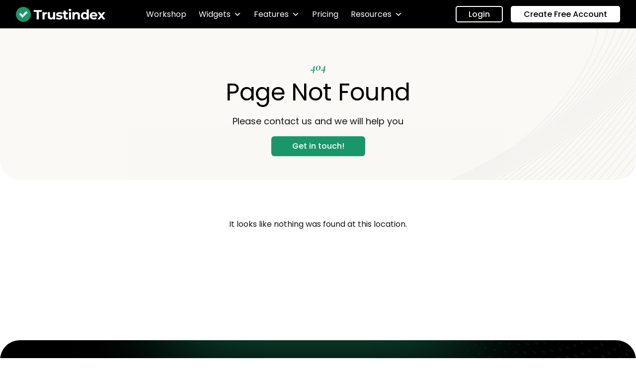

--- FILE ---
content_type: text/html; charset=UTF-8
request_url: https://www.trustindex.io/not-found
body_size: 12083
content:
<!DOCTYPE html PUBLIC "-//W3C//DTD XHTML 1.0 Transitional//EN" "https://www.w3.org/TR/xhtml1/DTD/xhtml1-transitional.dtd">
<html xmlns="http://www.w3.org/1999/xhtml" lang="en-US">

<head profile="http://gmpg.org/xfn/11">
    <meta http-equiv="Content-Type" content="text/html; charset=UTF-8" />
    <meta http-equiv="X-UA-Compatible" content="IE=edge,chrome=1">
    <meta name="description" content="Keywords">
    <meta name="author" content="Trustindex">
    <meta name="viewport" content="width=device-width, initial-scale=1, maximum-scale=1">
    <link href="https://cdn.trustindex.io/assets/img/favicon.png" rel="shortcut icon">
    <link href="https://cdn.trustindex.io/assets/img/apple-touch-icon.png" rel="apple-touch-icon">
    <link rel="pingback" href="https://www.trustindex.io/xmlrpc.php" />

    <title>Page not found &#8211; Trustindex.io</title>
<meta name='robots' content='max-image-preview:large' />
	<style>img:is([sizes="auto" i], [sizes^="auto," i]) { contain-intrinsic-size: 3000px 1500px }</style>
	<link rel='dns-prefetch' href='//cdn.trustindex.io' />
<link rel='dns-prefetch' href='//cdnjs.cloudflare.com' />
<link rel='stylesheet' id='wp-block-library-css' href='https://www.trustindex.io/wp-includes/css/dist/block-library/style.min.css?ver=6.8.3' type='text/css' media='all' />
<style id='classic-theme-styles-inline-css' type='text/css'>
/*! This file is auto-generated */
.wp-block-button__link{color:#fff;background-color:#32373c;border-radius:9999px;box-shadow:none;text-decoration:none;padding:calc(.667em + 2px) calc(1.333em + 2px);font-size:1.125em}.wp-block-file__button{background:#32373c;color:#fff;text-decoration:none}
</style>
<style id='global-styles-inline-css' type='text/css'>
:root{--wp--preset--aspect-ratio--square: 1;--wp--preset--aspect-ratio--4-3: 4/3;--wp--preset--aspect-ratio--3-4: 3/4;--wp--preset--aspect-ratio--3-2: 3/2;--wp--preset--aspect-ratio--2-3: 2/3;--wp--preset--aspect-ratio--16-9: 16/9;--wp--preset--aspect-ratio--9-16: 9/16;--wp--preset--color--black: #000000;--wp--preset--color--cyan-bluish-gray: #abb8c3;--wp--preset--color--white: #ffffff;--wp--preset--color--pale-pink: #f78da7;--wp--preset--color--vivid-red: #cf2e2e;--wp--preset--color--luminous-vivid-orange: #ff6900;--wp--preset--color--luminous-vivid-amber: #fcb900;--wp--preset--color--light-green-cyan: #7bdcb5;--wp--preset--color--vivid-green-cyan: #00d084;--wp--preset--color--pale-cyan-blue: #8ed1fc;--wp--preset--color--vivid-cyan-blue: #0693e3;--wp--preset--color--vivid-purple: #9b51e0;--wp--preset--gradient--vivid-cyan-blue-to-vivid-purple: linear-gradient(135deg,rgba(6,147,227,1) 0%,rgb(155,81,224) 100%);--wp--preset--gradient--light-green-cyan-to-vivid-green-cyan: linear-gradient(135deg,rgb(122,220,180) 0%,rgb(0,208,130) 100%);--wp--preset--gradient--luminous-vivid-amber-to-luminous-vivid-orange: linear-gradient(135deg,rgba(252,185,0,1) 0%,rgba(255,105,0,1) 100%);--wp--preset--gradient--luminous-vivid-orange-to-vivid-red: linear-gradient(135deg,rgba(255,105,0,1) 0%,rgb(207,46,46) 100%);--wp--preset--gradient--very-light-gray-to-cyan-bluish-gray: linear-gradient(135deg,rgb(238,238,238) 0%,rgb(169,184,195) 100%);--wp--preset--gradient--cool-to-warm-spectrum: linear-gradient(135deg,rgb(74,234,220) 0%,rgb(151,120,209) 20%,rgb(207,42,186) 40%,rgb(238,44,130) 60%,rgb(251,105,98) 80%,rgb(254,248,76) 100%);--wp--preset--gradient--blush-light-purple: linear-gradient(135deg,rgb(255,206,236) 0%,rgb(152,150,240) 100%);--wp--preset--gradient--blush-bordeaux: linear-gradient(135deg,rgb(254,205,165) 0%,rgb(254,45,45) 50%,rgb(107,0,62) 100%);--wp--preset--gradient--luminous-dusk: linear-gradient(135deg,rgb(255,203,112) 0%,rgb(199,81,192) 50%,rgb(65,88,208) 100%);--wp--preset--gradient--pale-ocean: linear-gradient(135deg,rgb(255,245,203) 0%,rgb(182,227,212) 50%,rgb(51,167,181) 100%);--wp--preset--gradient--electric-grass: linear-gradient(135deg,rgb(202,248,128) 0%,rgb(113,206,126) 100%);--wp--preset--gradient--midnight: linear-gradient(135deg,rgb(2,3,129) 0%,rgb(40,116,252) 100%);--wp--preset--font-size--small: 13px;--wp--preset--font-size--medium: 20px;--wp--preset--font-size--large: 36px;--wp--preset--font-size--x-large: 42px;--wp--preset--spacing--20: 0.44rem;--wp--preset--spacing--30: 0.67rem;--wp--preset--spacing--40: 1rem;--wp--preset--spacing--50: 1.5rem;--wp--preset--spacing--60: 2.25rem;--wp--preset--spacing--70: 3.38rem;--wp--preset--spacing--80: 5.06rem;--wp--preset--shadow--natural: 6px 6px 9px rgba(0, 0, 0, 0.2);--wp--preset--shadow--deep: 12px 12px 50px rgba(0, 0, 0, 0.4);--wp--preset--shadow--sharp: 6px 6px 0px rgba(0, 0, 0, 0.2);--wp--preset--shadow--outlined: 6px 6px 0px -3px rgba(255, 255, 255, 1), 6px 6px rgba(0, 0, 0, 1);--wp--preset--shadow--crisp: 6px 6px 0px rgba(0, 0, 0, 1);}:where(.is-layout-flex){gap: 0.5em;}:where(.is-layout-grid){gap: 0.5em;}body .is-layout-flex{display: flex;}.is-layout-flex{flex-wrap: wrap;align-items: center;}.is-layout-flex > :is(*, div){margin: 0;}body .is-layout-grid{display: grid;}.is-layout-grid > :is(*, div){margin: 0;}:where(.wp-block-columns.is-layout-flex){gap: 2em;}:where(.wp-block-columns.is-layout-grid){gap: 2em;}:where(.wp-block-post-template.is-layout-flex){gap: 1.25em;}:where(.wp-block-post-template.is-layout-grid){gap: 1.25em;}.has-black-color{color: var(--wp--preset--color--black) !important;}.has-cyan-bluish-gray-color{color: var(--wp--preset--color--cyan-bluish-gray) !important;}.has-white-color{color: var(--wp--preset--color--white) !important;}.has-pale-pink-color{color: var(--wp--preset--color--pale-pink) !important;}.has-vivid-red-color{color: var(--wp--preset--color--vivid-red) !important;}.has-luminous-vivid-orange-color{color: var(--wp--preset--color--luminous-vivid-orange) !important;}.has-luminous-vivid-amber-color{color: var(--wp--preset--color--luminous-vivid-amber) !important;}.has-light-green-cyan-color{color: var(--wp--preset--color--light-green-cyan) !important;}.has-vivid-green-cyan-color{color: var(--wp--preset--color--vivid-green-cyan) !important;}.has-pale-cyan-blue-color{color: var(--wp--preset--color--pale-cyan-blue) !important;}.has-vivid-cyan-blue-color{color: var(--wp--preset--color--vivid-cyan-blue) !important;}.has-vivid-purple-color{color: var(--wp--preset--color--vivid-purple) !important;}.has-black-background-color{background-color: var(--wp--preset--color--black) !important;}.has-cyan-bluish-gray-background-color{background-color: var(--wp--preset--color--cyan-bluish-gray) !important;}.has-white-background-color{background-color: var(--wp--preset--color--white) !important;}.has-pale-pink-background-color{background-color: var(--wp--preset--color--pale-pink) !important;}.has-vivid-red-background-color{background-color: var(--wp--preset--color--vivid-red) !important;}.has-luminous-vivid-orange-background-color{background-color: var(--wp--preset--color--luminous-vivid-orange) !important;}.has-luminous-vivid-amber-background-color{background-color: var(--wp--preset--color--luminous-vivid-amber) !important;}.has-light-green-cyan-background-color{background-color: var(--wp--preset--color--light-green-cyan) !important;}.has-vivid-green-cyan-background-color{background-color: var(--wp--preset--color--vivid-green-cyan) !important;}.has-pale-cyan-blue-background-color{background-color: var(--wp--preset--color--pale-cyan-blue) !important;}.has-vivid-cyan-blue-background-color{background-color: var(--wp--preset--color--vivid-cyan-blue) !important;}.has-vivid-purple-background-color{background-color: var(--wp--preset--color--vivid-purple) !important;}.has-black-border-color{border-color: var(--wp--preset--color--black) !important;}.has-cyan-bluish-gray-border-color{border-color: var(--wp--preset--color--cyan-bluish-gray) !important;}.has-white-border-color{border-color: var(--wp--preset--color--white) !important;}.has-pale-pink-border-color{border-color: var(--wp--preset--color--pale-pink) !important;}.has-vivid-red-border-color{border-color: var(--wp--preset--color--vivid-red) !important;}.has-luminous-vivid-orange-border-color{border-color: var(--wp--preset--color--luminous-vivid-orange) !important;}.has-luminous-vivid-amber-border-color{border-color: var(--wp--preset--color--luminous-vivid-amber) !important;}.has-light-green-cyan-border-color{border-color: var(--wp--preset--color--light-green-cyan) !important;}.has-vivid-green-cyan-border-color{border-color: var(--wp--preset--color--vivid-green-cyan) !important;}.has-pale-cyan-blue-border-color{border-color: var(--wp--preset--color--pale-cyan-blue) !important;}.has-vivid-cyan-blue-border-color{border-color: var(--wp--preset--color--vivid-cyan-blue) !important;}.has-vivid-purple-border-color{border-color: var(--wp--preset--color--vivid-purple) !important;}.has-vivid-cyan-blue-to-vivid-purple-gradient-background{background: var(--wp--preset--gradient--vivid-cyan-blue-to-vivid-purple) !important;}.has-light-green-cyan-to-vivid-green-cyan-gradient-background{background: var(--wp--preset--gradient--light-green-cyan-to-vivid-green-cyan) !important;}.has-luminous-vivid-amber-to-luminous-vivid-orange-gradient-background{background: var(--wp--preset--gradient--luminous-vivid-amber-to-luminous-vivid-orange) !important;}.has-luminous-vivid-orange-to-vivid-red-gradient-background{background: var(--wp--preset--gradient--luminous-vivid-orange-to-vivid-red) !important;}.has-very-light-gray-to-cyan-bluish-gray-gradient-background{background: var(--wp--preset--gradient--very-light-gray-to-cyan-bluish-gray) !important;}.has-cool-to-warm-spectrum-gradient-background{background: var(--wp--preset--gradient--cool-to-warm-spectrum) !important;}.has-blush-light-purple-gradient-background{background: var(--wp--preset--gradient--blush-light-purple) !important;}.has-blush-bordeaux-gradient-background{background: var(--wp--preset--gradient--blush-bordeaux) !important;}.has-luminous-dusk-gradient-background{background: var(--wp--preset--gradient--luminous-dusk) !important;}.has-pale-ocean-gradient-background{background: var(--wp--preset--gradient--pale-ocean) !important;}.has-electric-grass-gradient-background{background: var(--wp--preset--gradient--electric-grass) !important;}.has-midnight-gradient-background{background: var(--wp--preset--gradient--midnight) !important;}.has-small-font-size{font-size: var(--wp--preset--font-size--small) !important;}.has-medium-font-size{font-size: var(--wp--preset--font-size--medium) !important;}.has-large-font-size{font-size: var(--wp--preset--font-size--large) !important;}.has-x-large-font-size{font-size: var(--wp--preset--font-size--x-large) !important;}
:where(.wp-block-post-template.is-layout-flex){gap: 1.25em;}:where(.wp-block-post-template.is-layout-grid){gap: 1.25em;}
:where(.wp-block-columns.is-layout-flex){gap: 2em;}:where(.wp-block-columns.is-layout-grid){gap: 2em;}
:root :where(.wp-block-pullquote){font-size: 1.5em;line-height: 1.6;}
</style>
<link rel='stylesheet' id='dashicons-css' href='https://www.trustindex.io/wp-includes/css/dashicons.min.css?ver=6.8.3' type='text/css' media='all' />
<link rel='stylesheet' id='screen-style-css' href='https://www.trustindex.io/wp-content/themes/trustindex-theme-2025-03-18/style.css?ver=1' type='text/css' media='all' />
<link rel='stylesheet' id='rermixicon-style-css' href='https://cdnjs.cloudflare.com/ajax/libs/remixicon/4.6.0/remixicon.css?ver=6.8.3' type='text/css' media='all' />
<link rel='stylesheet' id='fontawesome-style-css' href='https://cdnjs.cloudflare.com/ajax/libs/font-awesome/7.0.1/css/all.min.css?ver=6.8.3' type='text/css' media='all' />
<script type="text/javascript" src="https://www.trustindex.io/wp-includes/js/jquery/jquery.min.js?ver=3.7.1" id="jquery-core-js"></script>
<script type="text/javascript" src="https://www.trustindex.io/wp-includes/js/jquery/jquery-migrate.min.js?ver=3.4.1" id="jquery-migrate-js"></script>
<script type="text/javascript" src="https://www.trustindex.io/wp-content/themes/trustindex-theme-2025-03-18/assets/js/jquery.min.js?ver=1" id="jquery-script-js"></script>
<script type="text/javascript" src="https://www.trustindex.io/wp-content/themes/trustindex-theme-2025-03-18/assets/js/bootstrap.bundle.min.js?ver=1" id="bootstrap-script-js"></script>
<script type="text/javascript" src="https://www.trustindex.io/wp-content/themes/trustindex-theme-2025-03-18/assets/js/owl.carousel.min.js?ver=1" id="owl-script-js"></script>
<script type="text/javascript" src="https://cdn.trustindex.io/assets/js/ti-redirect.min.js?ver=1" id="ti-redirect-js-js"></script>
<script></script><link rel="https://api.w.org/" href="https://www.trustindex.io/wp-json/" /><link rel="EditURI" type="application/rsd+xml" title="RSD" href="https://www.trustindex.io/xmlrpc.php?rsd" />
<meta name="ti-site-data" content="eyJyIjoiMTowITc6MCEzMDoyIiwibyI6Imh0dHA6XC9cL2JhY2tzaXRlLnRydXN0aW5kZXguY29tXC93cC1hZG1pblwvYWRtaW4tYWpheC5waHA/YWN0aW9uPXRpX29ubGluZV91c2Vyc19nb29nbGUmYW1wO3A9JTJGbm90LWZvdW5kJTJGJmFtcDtfd3Bub25jZT00ZTNiZWU0OTUyIn0=" /><meta name="generator" content="Powered by WPBakery Page Builder - drag and drop page builder for WordPress."/>
		<style type="text/css" id="wp-custom-css">
			.calendly-inline-widget iframe {
	height:730px;
}
@media (max-width:1102px){
	.calendly-inline-widget iframe {
		height:1200px !important;
	}
}		</style>
		<noscript><style> .wpb_animate_when_almost_visible { opacity: 1; }</style></noscript><style type="text/css">@charset "UTF-8";/** THIS FILE IS AUTOMATICALLY GENERATED - DO NOT MAKE MANUAL EDITS! **//** Custom CSS should be added to Mega Menu > Menu Themes > Custom Styling **/.mega-menu-last-modified-1768896120 { content: 'Tuesday 20th January 2026 08:02:00 UTC'; }#mega-menu-wrap-main-menu, #mega-menu-wrap-main-menu #mega-menu-main-menu, #mega-menu-wrap-main-menu #mega-menu-main-menu ul.mega-sub-menu, #mega-menu-wrap-main-menu #mega-menu-main-menu li.mega-menu-item, #mega-menu-wrap-main-menu #mega-menu-main-menu li.mega-menu-row, #mega-menu-wrap-main-menu #mega-menu-main-menu li.mega-menu-column, #mega-menu-wrap-main-menu #mega-menu-main-menu a.mega-menu-link, #mega-menu-wrap-main-menu #mega-menu-main-menu span.mega-menu-badge, #mega-menu-wrap-main-menu button.mega-close, #mega-menu-wrap-main-menu button.mega-toggle-standard {transition: none;border-radius: 0;box-shadow: none;background: none;border: 0;bottom: auto;box-sizing: border-box;clip: auto;color: #666;display: block;float: none;font-family: inherit;font-size: 14px;height: auto;left: auto;line-height: 1.7;list-style-type: none;margin: 0;min-height: auto;max-height: none;min-width: auto;max-width: none;opacity: 1;outline: none;overflow: visible;padding: 0;position: relative;pointer-events: auto;right: auto;text-align: left;text-decoration: none;text-indent: 0;text-transform: none;transform: none;top: auto;vertical-align: baseline;visibility: inherit;width: auto;word-wrap: break-word;white-space: normal;-webkit-tap-highlight-color: transparent;}#mega-menu-wrap-main-menu:before, #mega-menu-wrap-main-menu:after, #mega-menu-wrap-main-menu #mega-menu-main-menu:before, #mega-menu-wrap-main-menu #mega-menu-main-menu:after, #mega-menu-wrap-main-menu #mega-menu-main-menu ul.mega-sub-menu:before, #mega-menu-wrap-main-menu #mega-menu-main-menu ul.mega-sub-menu:after, #mega-menu-wrap-main-menu #mega-menu-main-menu li.mega-menu-item:before, #mega-menu-wrap-main-menu #mega-menu-main-menu li.mega-menu-item:after, #mega-menu-wrap-main-menu #mega-menu-main-menu li.mega-menu-row:before, #mega-menu-wrap-main-menu #mega-menu-main-menu li.mega-menu-row:after, #mega-menu-wrap-main-menu #mega-menu-main-menu li.mega-menu-column:before, #mega-menu-wrap-main-menu #mega-menu-main-menu li.mega-menu-column:after, #mega-menu-wrap-main-menu #mega-menu-main-menu a.mega-menu-link:before, #mega-menu-wrap-main-menu #mega-menu-main-menu a.mega-menu-link:after, #mega-menu-wrap-main-menu #mega-menu-main-menu span.mega-menu-badge:before, #mega-menu-wrap-main-menu #mega-menu-main-menu span.mega-menu-badge:after, #mega-menu-wrap-main-menu button.mega-close:before, #mega-menu-wrap-main-menu button.mega-close:after, #mega-menu-wrap-main-menu button.mega-toggle-standard:before, #mega-menu-wrap-main-menu button.mega-toggle-standard:after {display: none;}#mega-menu-wrap-main-menu {border-radius: 0px;}@media only screen and (min-width: 1141px) {#mega-menu-wrap-main-menu {background-color: transparent;}}#mega-menu-wrap-main-menu.mega-keyboard-navigation .mega-menu-toggle:focus, #mega-menu-wrap-main-menu.mega-keyboard-navigation .mega-toggle-block:focus, #mega-menu-wrap-main-menu.mega-keyboard-navigation .mega-toggle-block a:focus, #mega-menu-wrap-main-menu.mega-keyboard-navigation .mega-toggle-block .mega-search input[type=text]:focus, #mega-menu-wrap-main-menu.mega-keyboard-navigation .mega-toggle-block button.mega-toggle-animated:focus, #mega-menu-wrap-main-menu.mega-keyboard-navigation #mega-menu-main-menu a:focus, #mega-menu-wrap-main-menu.mega-keyboard-navigation #mega-menu-main-menu span:focus, #mega-menu-wrap-main-menu.mega-keyboard-navigation #mega-menu-main-menu input:focus, #mega-menu-wrap-main-menu.mega-keyboard-navigation #mega-menu-main-menu li.mega-menu-item a.mega-menu-link:focus, #mega-menu-wrap-main-menu.mega-keyboard-navigation #mega-menu-main-menu form.mega-search-open:has(input[type=text]:focus), #mega-menu-wrap-main-menu.mega-keyboard-navigation #mega-menu-main-menu + button.mega-close:focus {outline-style: solid;outline-width: 3px;outline-color: #109cde;outline-offset: -3px;}#mega-menu-wrap-main-menu.mega-keyboard-navigation .mega-toggle-block button.mega-toggle-animated:focus {outline-offset: 2px;}#mega-menu-wrap-main-menu.mega-keyboard-navigation > li.mega-menu-item > a.mega-menu-link:focus {background-color: transparent;color: white;font-weight: inherit;text-decoration: underline;border-color: white;}@media only screen and (max-width: 1140px) {#mega-menu-wrap-main-menu.mega-keyboard-navigation > li.mega-menu-item > a.mega-menu-link:focus {color: #1a976a;background-color: transparent;}}#mega-menu-wrap-main-menu #mega-menu-main-menu {text-align: left;padding: 0px;}#mega-menu-wrap-main-menu #mega-menu-main-menu a.mega-menu-link {cursor: pointer;display: inline;}#mega-menu-wrap-main-menu #mega-menu-main-menu a.mega-menu-link .mega-description-group {vertical-align: middle;display: inline-block;transition: none;}#mega-menu-wrap-main-menu #mega-menu-main-menu a.mega-menu-link .mega-description-group .mega-menu-title, #mega-menu-wrap-main-menu #mega-menu-main-menu a.mega-menu-link .mega-description-group .mega-menu-description {transition: none;line-height: 1.5;display: block;}#mega-menu-wrap-main-menu #mega-menu-main-menu a.mega-menu-link .mega-description-group .mega-menu-description {font-style: italic;font-size: 0.8em;text-transform: none;font-weight: normal;}#mega-menu-wrap-main-menu #mega-menu-main-menu li.mega-menu-megamenu li.mega-menu-item.mega-icon-left.mega-has-description.mega-has-icon > a.mega-menu-link {display: flex;align-items: center;}#mega-menu-wrap-main-menu #mega-menu-main-menu li.mega-menu-megamenu li.mega-menu-item.mega-icon-left.mega-has-description.mega-has-icon > a.mega-menu-link:before {flex: 0 0 auto;align-self: flex-start;}#mega-menu-wrap-main-menu #mega-menu-main-menu li.mega-menu-tabbed.mega-menu-megamenu > ul.mega-sub-menu > li.mega-menu-item.mega-icon-left.mega-has-description.mega-has-icon > a.mega-menu-link {display: block;}#mega-menu-wrap-main-menu #mega-menu-main-menu li.mega-menu-item.mega-icon-top > a.mega-menu-link {display: table-cell;vertical-align: middle;line-height: initial;}#mega-menu-wrap-main-menu #mega-menu-main-menu li.mega-menu-item.mega-icon-top > a.mega-menu-link:before {display: block;margin: 0 0 6px 0;text-align: center;}#mega-menu-wrap-main-menu #mega-menu-main-menu li.mega-menu-item.mega-icon-top > a.mega-menu-link > span.mega-title-below {display: inline-block;transition: none;}@media only screen and (max-width: 1140px) {#mega-menu-wrap-main-menu #mega-menu-main-menu > li.mega-menu-item.mega-icon-top > a.mega-menu-link {display: block;line-height: 40px;}#mega-menu-wrap-main-menu #mega-menu-main-menu > li.mega-menu-item.mega-icon-top > a.mega-menu-link:before {display: inline-block;margin: 0 6px 0 0;text-align: left;}}#mega-menu-wrap-main-menu #mega-menu-main-menu li.mega-menu-item.mega-icon-right > a.mega-menu-link:before {float: right;margin: 0 0 0 6px;}#mega-menu-wrap-main-menu #mega-menu-main-menu > li.mega-animating > ul.mega-sub-menu {pointer-events: none;}#mega-menu-wrap-main-menu #mega-menu-main-menu li.mega-disable-link > a.mega-menu-link, #mega-menu-wrap-main-menu #mega-menu-main-menu li.mega-menu-megamenu li.mega-disable-link > a.mega-menu-link {cursor: inherit;}#mega-menu-wrap-main-menu #mega-menu-main-menu li.mega-menu-item-has-children.mega-disable-link > a.mega-menu-link, #mega-menu-wrap-main-menu #mega-menu-main-menu li.mega-menu-megamenu > li.mega-menu-item-has-children.mega-disable-link > a.mega-menu-link {cursor: pointer;}#mega-menu-wrap-main-menu #mega-menu-main-menu p {margin-bottom: 10px;}#mega-menu-wrap-main-menu #mega-menu-main-menu input, #mega-menu-wrap-main-menu #mega-menu-main-menu img {max-width: 100%;}#mega-menu-wrap-main-menu #mega-menu-main-menu li.mega-menu-item > ul.mega-sub-menu {display: block;visibility: hidden;opacity: 1;pointer-events: auto;}@media only screen and (max-width: 1140px) {#mega-menu-wrap-main-menu #mega-menu-main-menu li.mega-menu-item > ul.mega-sub-menu {display: none;visibility: visible;opacity: 1;}#mega-menu-wrap-main-menu #mega-menu-main-menu li.mega-menu-item.mega-toggle-on > ul.mega-sub-menu, #mega-menu-wrap-main-menu #mega-menu-main-menu li.mega-menu-megamenu.mega-menu-item.mega-toggle-on ul.mega-sub-menu {display: block;}#mega-menu-wrap-main-menu #mega-menu-main-menu li.mega-menu-megamenu.mega-menu-item.mega-toggle-on li.mega-hide-sub-menu-on-mobile > ul.mega-sub-menu, #mega-menu-wrap-main-menu #mega-menu-main-menu li.mega-hide-sub-menu-on-mobile > ul.mega-sub-menu {display: none;}}@media only screen and (min-width: 1141px) {#mega-menu-wrap-main-menu #mega-menu-main-menu[data-effect="fade"] li.mega-menu-item > ul.mega-sub-menu {opacity: 0;transition: opacity 200ms ease-in, visibility 200ms ease-in;}#mega-menu-wrap-main-menu #mega-menu-main-menu[data-effect="fade"].mega-no-js li.mega-menu-item:hover > ul.mega-sub-menu, #mega-menu-wrap-main-menu #mega-menu-main-menu[data-effect="fade"].mega-no-js li.mega-menu-item:focus > ul.mega-sub-menu, #mega-menu-wrap-main-menu #mega-menu-main-menu[data-effect="fade"] li.mega-menu-item.mega-toggle-on > ul.mega-sub-menu, #mega-menu-wrap-main-menu #mega-menu-main-menu[data-effect="fade"] li.mega-menu-item.mega-menu-megamenu.mega-toggle-on ul.mega-sub-menu {opacity: 1;}#mega-menu-wrap-main-menu #mega-menu-main-menu[data-effect="fade_up"] li.mega-menu-item.mega-menu-megamenu > ul.mega-sub-menu, #mega-menu-wrap-main-menu #mega-menu-main-menu[data-effect="fade_up"] li.mega-menu-item.mega-menu-flyout ul.mega-sub-menu {opacity: 0;transform: translate(0, 10px);transition: opacity 200ms ease-in, transform 200ms ease-in, visibility 200ms ease-in;}#mega-menu-wrap-main-menu #mega-menu-main-menu[data-effect="fade_up"].mega-no-js li.mega-menu-item:hover > ul.mega-sub-menu, #mega-menu-wrap-main-menu #mega-menu-main-menu[data-effect="fade_up"].mega-no-js li.mega-menu-item:focus > ul.mega-sub-menu, #mega-menu-wrap-main-menu #mega-menu-main-menu[data-effect="fade_up"] li.mega-menu-item.mega-toggle-on > ul.mega-sub-menu, #mega-menu-wrap-main-menu #mega-menu-main-menu[data-effect="fade_up"] li.mega-menu-item.mega-menu-megamenu.mega-toggle-on ul.mega-sub-menu {opacity: 1;transform: translate(0, 0);}#mega-menu-wrap-main-menu #mega-menu-main-menu[data-effect="slide_up"] li.mega-menu-item.mega-menu-megamenu > ul.mega-sub-menu, #mega-menu-wrap-main-menu #mega-menu-main-menu[data-effect="slide_up"] li.mega-menu-item.mega-menu-flyout ul.mega-sub-menu {transform: translate(0, 10px);transition: transform 200ms ease-in, visibility 200ms ease-in;}#mega-menu-wrap-main-menu #mega-menu-main-menu[data-effect="slide_up"].mega-no-js li.mega-menu-item:hover > ul.mega-sub-menu, #mega-menu-wrap-main-menu #mega-menu-main-menu[data-effect="slide_up"].mega-no-js li.mega-menu-item:focus > ul.mega-sub-menu, #mega-menu-wrap-main-menu #mega-menu-main-menu[data-effect="slide_up"] li.mega-menu-item.mega-toggle-on > ul.mega-sub-menu, #mega-menu-wrap-main-menu #mega-menu-main-menu[data-effect="slide_up"] li.mega-menu-item.mega-menu-megamenu.mega-toggle-on ul.mega-sub-menu {transform: translate(0, 0);}}#mega-menu-wrap-main-menu #mega-menu-main-menu li.mega-menu-item.mega-menu-megamenu ul.mega-sub-menu li.mega-collapse-children > ul.mega-sub-menu {display: none;}#mega-menu-wrap-main-menu #mega-menu-main-menu li.mega-menu-item.mega-menu-megamenu ul.mega-sub-menu li.mega-collapse-children.mega-toggle-on > ul.mega-sub-menu {display: block;}#mega-menu-wrap-main-menu #mega-menu-main-menu.mega-no-js li.mega-menu-item:hover > ul.mega-sub-menu, #mega-menu-wrap-main-menu #mega-menu-main-menu.mega-no-js li.mega-menu-item:focus > ul.mega-sub-menu, #mega-menu-wrap-main-menu #mega-menu-main-menu li.mega-menu-item.mega-toggle-on > ul.mega-sub-menu {visibility: visible;}#mega-menu-wrap-main-menu #mega-menu-main-menu li.mega-menu-item.mega-menu-megamenu ul.mega-sub-menu ul.mega-sub-menu {visibility: inherit;opacity: 1;display: block;}#mega-menu-wrap-main-menu #mega-menu-main-menu li.mega-menu-item.mega-menu-megamenu ul.mega-sub-menu li.mega-1-columns > ul.mega-sub-menu > li.mega-menu-item {float: left;width: 100%;}#mega-menu-wrap-main-menu #mega-menu-main-menu li.mega-menu-item.mega-menu-megamenu ul.mega-sub-menu li.mega-2-columns > ul.mega-sub-menu > li.mega-menu-item {float: left;width: 50%;}#mega-menu-wrap-main-menu #mega-menu-main-menu li.mega-menu-item.mega-menu-megamenu ul.mega-sub-menu li.mega-3-columns > ul.mega-sub-menu > li.mega-menu-item {float: left;width: 33.3333333333%;}#mega-menu-wrap-main-menu #mega-menu-main-menu li.mega-menu-item.mega-menu-megamenu ul.mega-sub-menu li.mega-4-columns > ul.mega-sub-menu > li.mega-menu-item {float: left;width: 25%;}#mega-menu-wrap-main-menu #mega-menu-main-menu li.mega-menu-item.mega-menu-megamenu ul.mega-sub-menu li.mega-5-columns > ul.mega-sub-menu > li.mega-menu-item {float: left;width: 20%;}#mega-menu-wrap-main-menu #mega-menu-main-menu li.mega-menu-item.mega-menu-megamenu ul.mega-sub-menu li.mega-6-columns > ul.mega-sub-menu > li.mega-menu-item {float: left;width: 16.6666666667%;}#mega-menu-wrap-main-menu #mega-menu-main-menu li.mega-menu-item a[class^="dashicons"]:before {font-family: dashicons;}#mega-menu-wrap-main-menu #mega-menu-main-menu li.mega-menu-item a.mega-menu-link:before {display: inline-block;font: inherit;font-family: dashicons;position: static;margin: 0 6px 0 0px;vertical-align: top;-webkit-font-smoothing: antialiased;-moz-osx-font-smoothing: grayscale;color: inherit;background: transparent;height: auto;width: auto;top: auto;}#mega-menu-wrap-main-menu #mega-menu-main-menu li.mega-menu-item.mega-hide-text a.mega-menu-link:before {margin: 0;}#mega-menu-wrap-main-menu #mega-menu-main-menu li.mega-menu-item.mega-hide-text li.mega-menu-item a.mega-menu-link:before {margin: 0 6px 0 0;}#mega-menu-wrap-main-menu #mega-menu-main-menu li.mega-align-bottom-left.mega-toggle-on > a.mega-menu-link {border-radius: 0px;}#mega-menu-wrap-main-menu #mega-menu-main-menu li.mega-align-bottom-right > ul.mega-sub-menu {right: 0;}#mega-menu-wrap-main-menu #mega-menu-main-menu li.mega-align-bottom-right.mega-toggle-on > a.mega-menu-link {border-radius: 0px;}@media only screen and (min-width: 1141px) {#mega-menu-wrap-main-menu #mega-menu-main-menu > li.mega-menu-megamenu.mega-menu-item {position: static;}}#mega-menu-wrap-main-menu #mega-menu-main-menu > li.mega-menu-item {margin: 0 25px 0 0;display: inline-block;height: auto;vertical-align: middle;}#mega-menu-wrap-main-menu #mega-menu-main-menu > li.mega-menu-item.mega-item-align-right {float: right;}@media only screen and (min-width: 1141px) {#mega-menu-wrap-main-menu #mega-menu-main-menu > li.mega-menu-item.mega-item-align-right {margin: 0 0 0 25px;}}@media only screen and (min-width: 1141px) {#mega-menu-wrap-main-menu #mega-menu-main-menu > li.mega-menu-item.mega-item-align-float-left {float: left;}}@media only screen and (min-width: 1141px) {#mega-menu-wrap-main-menu #mega-menu-main-menu > li.mega-menu-item > a.mega-menu-link:hover, #mega-menu-wrap-main-menu #mega-menu-main-menu > li.mega-menu-item > a.mega-menu-link:focus {background-color: transparent;color: white;font-weight: inherit;text-decoration: underline;border-color: white;}}#mega-menu-wrap-main-menu #mega-menu-main-menu > li.mega-menu-item.mega-toggle-on > a.mega-menu-link {background-color: transparent;color: white;font-weight: inherit;text-decoration: underline;border-color: white;}@media only screen and (max-width: 1140px) {#mega-menu-wrap-main-menu #mega-menu-main-menu > li.mega-menu-item.mega-toggle-on > a.mega-menu-link {color: #1a976a;background-color: transparent;}}#mega-menu-wrap-main-menu #mega-menu-main-menu > li.mega-menu-item.mega-current-menu-item > a.mega-menu-link, #mega-menu-wrap-main-menu #mega-menu-main-menu > li.mega-menu-item.mega-current-menu-ancestor > a.mega-menu-link, #mega-menu-wrap-main-menu #mega-menu-main-menu > li.mega-menu-item.mega-current-page-ancestor > a.mega-menu-link {background-color: transparent;color: white;font-weight: inherit;text-decoration: underline;border-color: white;}@media only screen and (max-width: 1140px) {#mega-menu-wrap-main-menu #mega-menu-main-menu > li.mega-menu-item.mega-current-menu-item > a.mega-menu-link, #mega-menu-wrap-main-menu #mega-menu-main-menu > li.mega-menu-item.mega-current-menu-ancestor > a.mega-menu-link, #mega-menu-wrap-main-menu #mega-menu-main-menu > li.mega-menu-item.mega-current-page-ancestor > a.mega-menu-link {color: #1a976a;background-color: transparent;}}#mega-menu-wrap-main-menu #mega-menu-main-menu > li.mega-menu-item > a.mega-menu-link {line-height: 20px;height: 20px;padding: 0px;vertical-align: baseline;width: auto;display: block;color: white;text-transform: none;text-decoration: none;text-align: left;background-color: transparent;border: 0;border-radius: 0px;font-family: inherit;font-size: 16px;font-weight: inherit;outline: none;}@media only screen and (min-width: 1141px) {#mega-menu-wrap-main-menu #mega-menu-main-menu > li.mega-menu-item.mega-multi-line > a.mega-menu-link {line-height: inherit;display: table-cell;vertical-align: middle;}}@media only screen and (max-width: 1140px) {#mega-menu-wrap-main-menu #mega-menu-main-menu > li.mega-menu-item.mega-multi-line > a.mega-menu-link br {display: none;}}@media only screen and (max-width: 1140px) {#mega-menu-wrap-main-menu #mega-menu-main-menu > li.mega-menu-item {display: list-item;margin: 0;clear: both;border: 0;}#mega-menu-wrap-main-menu #mega-menu-main-menu > li.mega-menu-item.mega-item-align-right {float: none;}#mega-menu-wrap-main-menu #mega-menu-main-menu > li.mega-menu-item > a.mega-menu-link {border-radius: 0;border: 0;margin: 0;line-height: 40px;height: 40px;padding: 0 10px;background: transparent;text-align: left;color: white;font-size: 18px;}}#mega-menu-wrap-main-menu #mega-menu-main-menu li.mega-menu-megamenu > ul.mega-sub-menu > li.mega-menu-row {width: 100%;float: left;}#mega-menu-wrap-main-menu #mega-menu-main-menu li.mega-menu-megamenu > ul.mega-sub-menu > li.mega-menu-row .mega-menu-column {float: left;min-height: 1px;}@media only screen and (min-width: 1141px) {#mega-menu-wrap-main-menu #mega-menu-main-menu li.mega-menu-megamenu > ul.mega-sub-menu > li.mega-menu-row > ul.mega-sub-menu > li.mega-menu-column {width: calc(var(--span) / var(--columns) * 100%);}}@media only screen and (max-width: 1140px) {#mega-menu-wrap-main-menu #mega-menu-main-menu li.mega-menu-megamenu > ul.mega-sub-menu > li.mega-menu-row > ul.mega-sub-menu > li.mega-menu-column {width: 100%;clear: both;}}#mega-menu-wrap-main-menu #mega-menu-main-menu li.mega-menu-megamenu > ul.mega-sub-menu > li.mega-menu-row .mega-menu-column > ul.mega-sub-menu > li.mega-menu-item {padding: 0px;width: 100%;}#mega-menu-wrap-main-menu #mega-menu-main-menu > li.mega-menu-megamenu > ul.mega-sub-menu {z-index: 2000;border-radius: 10px;background-color: white;border: 0;padding: 20px;position: absolute;width: 100%;max-width: none;left: 0;box-shadow: 5px 8px 25px 5px rgba(0, 0, 0, 0.1);}@media only screen and (max-width: 1140px) {#mega-menu-wrap-main-menu #mega-menu-main-menu > li.mega-menu-megamenu > ul.mega-sub-menu {float: left;position: static;width: 100%;}}@media only screen and (min-width: 1141px) {#mega-menu-wrap-main-menu #mega-menu-main-menu > li.mega-menu-megamenu > ul.mega-sub-menu li.mega-menu-column-standard {width: calc(var(--span) / var(--columns) * 100%);}}#mega-menu-wrap-main-menu #mega-menu-main-menu > li.mega-menu-megamenu > ul.mega-sub-menu .mega-description-group .mega-menu-description {margin: 5px 0;}#mega-menu-wrap-main-menu #mega-menu-main-menu > li.mega-menu-megamenu > ul.mega-sub-menu > li.mega-menu-item ul.mega-sub-menu {clear: both;}#mega-menu-wrap-main-menu #mega-menu-main-menu > li.mega-menu-megamenu > ul.mega-sub-menu > li.mega-menu-item ul.mega-sub-menu li.mega-menu-item ul.mega-sub-menu {margin-left: 10px;}#mega-menu-wrap-main-menu #mega-menu-main-menu > li.mega-menu-megamenu > ul.mega-sub-menu li.mega-menu-column > ul.mega-sub-menu ul.mega-sub-menu ul.mega-sub-menu {margin-left: 10px;}#mega-menu-wrap-main-menu #mega-menu-main-menu > li.mega-menu-megamenu > ul.mega-sub-menu li.mega-menu-column-standard, #mega-menu-wrap-main-menu #mega-menu-main-menu > li.mega-menu-megamenu > ul.mega-sub-menu li.mega-menu-column > ul.mega-sub-menu > li.mega-menu-item {color: #666;font-family: inherit;font-size: 14px;display: block;float: left;clear: none;padding: 0px;vertical-align: top;}#mega-menu-wrap-main-menu #mega-menu-main-menu > li.mega-menu-megamenu > ul.mega-sub-menu li.mega-menu-column-standard.mega-menu-clear, #mega-menu-wrap-main-menu #mega-menu-main-menu > li.mega-menu-megamenu > ul.mega-sub-menu li.mega-menu-column > ul.mega-sub-menu > li.mega-menu-item.mega-menu-clear {clear: left;}#mega-menu-wrap-main-menu #mega-menu-main-menu > li.mega-menu-megamenu > ul.mega-sub-menu li.mega-menu-column-standard h4.mega-block-title, #mega-menu-wrap-main-menu #mega-menu-main-menu > li.mega-menu-megamenu > ul.mega-sub-menu li.mega-menu-column > ul.mega-sub-menu > li.mega-menu-item h4.mega-block-title {color: #555;font-family: inherit;font-size: 16px;text-transform: uppercase;text-decoration: none;font-weight: bold;text-align: left;margin: 0px 0px 0px 0px;padding: 0px 0px 5px 0px;vertical-align: top;display: block;visibility: inherit;border: 0;}#mega-menu-wrap-main-menu #mega-menu-main-menu > li.mega-menu-megamenu > ul.mega-sub-menu li.mega-menu-column-standard h4.mega-block-title:hover, #mega-menu-wrap-main-menu #mega-menu-main-menu > li.mega-menu-megamenu > ul.mega-sub-menu li.mega-menu-column > ul.mega-sub-menu > li.mega-menu-item h4.mega-block-title:hover {border-color: transparent;}#mega-menu-wrap-main-menu #mega-menu-main-menu > li.mega-menu-megamenu > ul.mega-sub-menu li.mega-menu-column-standard > a.mega-menu-link, #mega-menu-wrap-main-menu #mega-menu-main-menu > li.mega-menu-megamenu > ul.mega-sub-menu li.mega-menu-column > ul.mega-sub-menu > li.mega-menu-item > a.mega-menu-link {color: #555;/* Mega Menu > Menu Themes > Mega Menus > Second Level Menu Items */font-family: inherit;font-size: 16px;text-transform: uppercase;text-decoration: none;font-weight: bold;text-align: left;margin: 0px 0px 0px 0px;padding: 0px;vertical-align: top;display: block;border: 0;}#mega-menu-wrap-main-menu #mega-menu-main-menu > li.mega-menu-megamenu > ul.mega-sub-menu li.mega-menu-column-standard > a.mega-menu-link:hover, #mega-menu-wrap-main-menu #mega-menu-main-menu > li.mega-menu-megamenu > ul.mega-sub-menu li.mega-menu-column > ul.mega-sub-menu > li.mega-menu-item > a.mega-menu-link:hover {border-color: transparent;}#mega-menu-wrap-main-menu #mega-menu-main-menu > li.mega-menu-megamenu > ul.mega-sub-menu li.mega-menu-column-standard > a.mega-menu-link:hover, #mega-menu-wrap-main-menu #mega-menu-main-menu > li.mega-menu-megamenu > ul.mega-sub-menu li.mega-menu-column-standard > a.mega-menu-link:focus, #mega-menu-wrap-main-menu #mega-menu-main-menu > li.mega-menu-megamenu > ul.mega-sub-menu li.mega-menu-column > ul.mega-sub-menu > li.mega-menu-item > a.mega-menu-link:hover, #mega-menu-wrap-main-menu #mega-menu-main-menu > li.mega-menu-megamenu > ul.mega-sub-menu li.mega-menu-column > ul.mega-sub-menu > li.mega-menu-item > a.mega-menu-link:focus {color: #555;/* Mega Menu > Menu Themes > Mega Menus > Second Level Menu Items (Hover) */font-weight: bold;text-decoration: none;background-color: transparent;}#mega-menu-wrap-main-menu #mega-menu-main-menu > li.mega-menu-megamenu > ul.mega-sub-menu li.mega-menu-column-standard > a.mega-menu-link:hover > span.mega-title-below, #mega-menu-wrap-main-menu #mega-menu-main-menu > li.mega-menu-megamenu > ul.mega-sub-menu li.mega-menu-column-standard > a.mega-menu-link:focus > span.mega-title-below, #mega-menu-wrap-main-menu #mega-menu-main-menu > li.mega-menu-megamenu > ul.mega-sub-menu li.mega-menu-column > ul.mega-sub-menu > li.mega-menu-item > a.mega-menu-link:hover > span.mega-title-below, #mega-menu-wrap-main-menu #mega-menu-main-menu > li.mega-menu-megamenu > ul.mega-sub-menu li.mega-menu-column > ul.mega-sub-menu > li.mega-menu-item > a.mega-menu-link:focus > span.mega-title-below {text-decoration: none;}#mega-menu-wrap-main-menu #mega-menu-main-menu > li.mega-menu-megamenu > ul.mega-sub-menu li.mega-menu-column-standard li.mega-menu-item > a.mega-menu-link, #mega-menu-wrap-main-menu #mega-menu-main-menu > li.mega-menu-megamenu > ul.mega-sub-menu li.mega-menu-column > ul.mega-sub-menu > li.mega-menu-item li.mega-menu-item > a.mega-menu-link {color: #666;/* Mega Menu > Menu Themes > Mega Menus > Third Level Menu Items */font-family: inherit;font-size: 14px;text-transform: none;text-decoration: none;font-weight: normal;text-align: left;margin: 0px 0px 0px 0px;padding: 0px;vertical-align: top;display: block;border: 0;}#mega-menu-wrap-main-menu #mega-menu-main-menu > li.mega-menu-megamenu > ul.mega-sub-menu li.mega-menu-column-standard li.mega-menu-item > a.mega-menu-link:hover, #mega-menu-wrap-main-menu #mega-menu-main-menu > li.mega-menu-megamenu > ul.mega-sub-menu li.mega-menu-column > ul.mega-sub-menu > li.mega-menu-item li.mega-menu-item > a.mega-menu-link:hover {border-color: transparent;}#mega-menu-wrap-main-menu #mega-menu-main-menu > li.mega-menu-megamenu > ul.mega-sub-menu li.mega-menu-column-standard li.mega-menu-item.mega-icon-left.mega-has-description.mega-has-icon > a.mega-menu-link, #mega-menu-wrap-main-menu #mega-menu-main-menu > li.mega-menu-megamenu > ul.mega-sub-menu li.mega-menu-column > ul.mega-sub-menu > li.mega-menu-item li.mega-menu-item.mega-icon-left.mega-has-description.mega-has-icon > a.mega-menu-link {display: flex;}#mega-menu-wrap-main-menu #mega-menu-main-menu > li.mega-menu-megamenu > ul.mega-sub-menu li.mega-menu-column-standard li.mega-menu-item > a.mega-menu-link:hover, #mega-menu-wrap-main-menu #mega-menu-main-menu > li.mega-menu-megamenu > ul.mega-sub-menu li.mega-menu-column-standard li.mega-menu-item > a.mega-menu-link:focus, #mega-menu-wrap-main-menu #mega-menu-main-menu > li.mega-menu-megamenu > ul.mega-sub-menu li.mega-menu-column > ul.mega-sub-menu > li.mega-menu-item li.mega-menu-item > a.mega-menu-link:hover, #mega-menu-wrap-main-menu #mega-menu-main-menu > li.mega-menu-megamenu > ul.mega-sub-menu li.mega-menu-column > ul.mega-sub-menu > li.mega-menu-item li.mega-menu-item > a.mega-menu-link:focus {color: #666;/* Mega Menu > Menu Themes > Mega Menus > Third Level Menu Items (Hover) */font-weight: normal;text-decoration: none;background-color: transparent;}@media only screen and (max-width: 1140px) {#mega-menu-wrap-main-menu #mega-menu-main-menu > li.mega-menu-megamenu > ul.mega-sub-menu {border: 0;padding: 10px;border-radius: 0;}#mega-menu-wrap-main-menu #mega-menu-main-menu > li.mega-menu-megamenu > ul.mega-sub-menu > li.mega-menu-item {width: 100%;clear: both;}}#mega-menu-wrap-main-menu #mega-menu-main-menu > li.mega-menu-megamenu.mega-no-headers > ul.mega-sub-menu > li.mega-menu-item > a.mega-menu-link, #mega-menu-wrap-main-menu #mega-menu-main-menu > li.mega-menu-megamenu.mega-no-headers > ul.mega-sub-menu li.mega-menu-column > ul.mega-sub-menu > li.mega-menu-item > a.mega-menu-link {color: #666;font-family: inherit;font-size: 14px;text-transform: none;text-decoration: none;font-weight: normal;margin: 0;border: 0;padding: 0px;vertical-align: top;display: block;}#mega-menu-wrap-main-menu #mega-menu-main-menu > li.mega-menu-megamenu.mega-no-headers > ul.mega-sub-menu > li.mega-menu-item > a.mega-menu-link:hover, #mega-menu-wrap-main-menu #mega-menu-main-menu > li.mega-menu-megamenu.mega-no-headers > ul.mega-sub-menu > li.mega-menu-item > a.mega-menu-link:focus, #mega-menu-wrap-main-menu #mega-menu-main-menu > li.mega-menu-megamenu.mega-no-headers > ul.mega-sub-menu li.mega-menu-column > ul.mega-sub-menu > li.mega-menu-item > a.mega-menu-link:hover, #mega-menu-wrap-main-menu #mega-menu-main-menu > li.mega-menu-megamenu.mega-no-headers > ul.mega-sub-menu li.mega-menu-column > ul.mega-sub-menu > li.mega-menu-item > a.mega-menu-link:focus {color: #666;font-weight: normal;text-decoration: none;background-color: transparent;}#mega-menu-wrap-main-menu #mega-menu-main-menu > li.mega-menu-flyout ul.mega-sub-menu {z-index: 2000;position: absolute;width: 300px;max-width: none;padding: 15px;border: 0;background-color: white;border-radius: 10px;box-shadow: 5px 8px 25px 5px rgba(0, 0, 0, 0.1);}@media only screen and (max-width: 1140px) {#mega-menu-wrap-main-menu #mega-menu-main-menu > li.mega-menu-flyout ul.mega-sub-menu {float: left;position: static;width: 100%;padding: 0;border: 0;border-radius: 0;}}@media only screen and (max-width: 1140px) {#mega-menu-wrap-main-menu #mega-menu-main-menu > li.mega-menu-flyout ul.mega-sub-menu li.mega-menu-item {clear: both;}}#mega-menu-wrap-main-menu #mega-menu-main-menu > li.mega-menu-flyout ul.mega-sub-menu li.mega-menu-item a.mega-menu-link {display: block;background-color: transparent;color: #666;font-family: inherit;font-size: 16px;font-weight: inherit;padding: 5px 10px;line-height: 35px;text-decoration: none;text-transform: none;vertical-align: baseline;}#mega-menu-wrap-main-menu #mega-menu-main-menu > li.mega-menu-flyout ul.mega-sub-menu li.mega-menu-item:first-child > a.mega-menu-link {border-top-left-radius: 10px;border-top-right-radius: 10px;}@media only screen and (max-width: 1140px) {#mega-menu-wrap-main-menu #mega-menu-main-menu > li.mega-menu-flyout ul.mega-sub-menu li.mega-menu-item:first-child > a.mega-menu-link {border-top-left-radius: 0;border-top-right-radius: 0;}}#mega-menu-wrap-main-menu #mega-menu-main-menu > li.mega-menu-flyout ul.mega-sub-menu li.mega-menu-item:last-child > a.mega-menu-link {border-bottom-right-radius: 10px;border-bottom-left-radius: 10px;}@media only screen and (max-width: 1140px) {#mega-menu-wrap-main-menu #mega-menu-main-menu > li.mega-menu-flyout ul.mega-sub-menu li.mega-menu-item:last-child > a.mega-menu-link {border-bottom-right-radius: 0;border-bottom-left-radius: 0;}}#mega-menu-wrap-main-menu #mega-menu-main-menu > li.mega-menu-flyout ul.mega-sub-menu li.mega-menu-item a.mega-menu-link:hover, #mega-menu-wrap-main-menu #mega-menu-main-menu > li.mega-menu-flyout ul.mega-sub-menu li.mega-menu-item a.mega-menu-link:focus {background-color: transparent;font-weight: inherit;text-decoration: underline;color: #198754;}@media only screen and (min-width: 1141px) {#mega-menu-wrap-main-menu #mega-menu-main-menu > li.mega-menu-flyout ul.mega-sub-menu li.mega-menu-item ul.mega-sub-menu {position: absolute;left: 100%;top: 0;}}@media only screen and (max-width: 1140px) {#mega-menu-wrap-main-menu #mega-menu-main-menu > li.mega-menu-flyout ul.mega-sub-menu li.mega-menu-item ul.mega-sub-menu a.mega-menu-link {padding-left: 20px;}#mega-menu-wrap-main-menu #mega-menu-main-menu > li.mega-menu-flyout ul.mega-sub-menu li.mega-menu-item ul.mega-sub-menu ul.mega-sub-menu a.mega-menu-link {padding-left: 30px;}}#mega-menu-wrap-main-menu #mega-menu-main-menu li.mega-menu-item-has-children > a.mega-menu-link > span.mega-indicator {display: inline-block;width: auto;background: transparent;position: relative;pointer-events: auto;left: auto;min-width: auto;font-size: inherit;padding: 0;margin: 0 0 0 6px;height: auto;line-height: inherit;color: inherit;}#mega-menu-wrap-main-menu #mega-menu-main-menu li.mega-menu-item-has-children > a.mega-menu-link > span.mega-indicator:after {content: "";font-family: dashicons;font-weight: normal;display: inline-block;margin: 0;vertical-align: top;-webkit-font-smoothing: antialiased;-moz-osx-font-smoothing: grayscale;transform: rotate(0);color: inherit;position: relative;background: transparent;height: auto;width: auto;right: auto;line-height: inherit;}#mega-menu-wrap-main-menu #mega-menu-main-menu li.mega-menu-item-has-children li.mega-menu-item-has-children > a.mega-menu-link > span.mega-indicator {float: right;margin-left: auto;}#mega-menu-wrap-main-menu #mega-menu-main-menu li.mega-menu-item-has-children.mega-collapse-children.mega-toggle-on > a.mega-menu-link > span.mega-indicator:after {content: "";}@media only screen and (max-width: 1140px) {#mega-menu-wrap-main-menu #mega-menu-main-menu li.mega-menu-item-has-children > a.mega-menu-link > span.mega-indicator {float: right;}#mega-menu-wrap-main-menu #mega-menu-main-menu li.mega-menu-item-has-children.mega-toggle-on > a.mega-menu-link > span.mega-indicator:after {content: "";}#mega-menu-wrap-main-menu #mega-menu-main-menu li.mega-menu-item-has-children.mega-hide-sub-menu-on-mobile > a.mega-menu-link > span.mega-indicator {display: none;}}#mega-menu-wrap-main-menu #mega-menu-main-menu li.mega-menu-megamenu:not(.mega-menu-tabbed) li.mega-menu-item-has-children:not(.mega-collapse-children) > a.mega-menu-link > span.mega-indicator, #mega-menu-wrap-main-menu #mega-menu-main-menu li.mega-menu-item-has-children.mega-hide-arrow > a.mega-menu-link > span.mega-indicator {display: none;}@media only screen and (min-width: 1141px) {#mega-menu-wrap-main-menu #mega-menu-main-menu li.mega-menu-flyout li.mega-menu-item a.mega-menu-link > span.mega-indicator:after {content: "";}#mega-menu-wrap-main-menu #mega-menu-main-menu li.mega-menu-flyout.mega-align-bottom-right li.mega-menu-item a.mega-menu-link {text-align: right;}#mega-menu-wrap-main-menu #mega-menu-main-menu li.mega-menu-flyout.mega-align-bottom-right li.mega-menu-item a.mega-menu-link > span.mega-indicator {float: left;}#mega-menu-wrap-main-menu #mega-menu-main-menu li.mega-menu-flyout.mega-align-bottom-right li.mega-menu-item a.mega-menu-link > span.mega-indicator:after {content: "";margin: 0 6px 0 0;}#mega-menu-wrap-main-menu #mega-menu-main-menu li.mega-menu-flyout.mega-align-bottom-right li.mega-menu-item a.mega-menu-link:before {float: right;margin: 0 0 0 6px;}#mega-menu-wrap-main-menu #mega-menu-main-menu li.mega-menu-flyout.mega-align-bottom-right ul.mega-sub-menu li.mega-menu-item ul.mega-sub-menu {left: -100%;top: 0;}}#mega-menu-wrap-main-menu #mega-menu-main-menu li[class^="mega-lang-item"] > a.mega-menu-link > img {display: inline;}#mega-menu-wrap-main-menu #mega-menu-main-menu a.mega-menu-link > img.wpml-ls-flag, #mega-menu-wrap-main-menu #mega-menu-main-menu a.mega-menu-link > img.iclflag {display: inline;margin-right: 8px;}@media only screen and (max-width: 1140px) {#mega-menu-wrap-main-menu #mega-menu-main-menu li.mega-hide-on-mobile, #mega-menu-wrap-main-menu #mega-menu-main-menu > li.mega-menu-megamenu > ul.mega-sub-menu > li.mega-hide-on-mobile, #mega-menu-wrap-main-menu #mega-menu-main-menu > li.mega-menu-megamenu > ul.mega-sub-menu li.mega-menu-column > ul.mega-sub-menu > li.mega-menu-item.mega-hide-on-mobile {display: none;}}@media only screen and (min-width: 1141px) {#mega-menu-wrap-main-menu #mega-menu-main-menu li.mega-hide-on-desktop, #mega-menu-wrap-main-menu #mega-menu-main-menu > li.mega-menu-megamenu > ul.mega-sub-menu > li.mega-hide-on-desktop, #mega-menu-wrap-main-menu #mega-menu-main-menu > li.mega-menu-megamenu > ul.mega-sub-menu li.mega-menu-column > ul.mega-sub-menu > li.mega-menu-item.mega-hide-on-desktop {display: none;}}#mega-menu-wrap-main-menu .mega-menu-toggle {display: none;}#mega-menu-wrap-main-menu .mega-menu-toggle ~ button.mega-close {visibility: hidden;opacity: 0;transition: left 200ms ease-in-out, right 200ms ease-in-out, visibility 200ms ease-in-out, opacity 200ms ease-out;}@media only screen and (max-width: 1140px) {#mega-menu-wrap-main-menu .mega-menu-toggle {z-index: 1;cursor: pointer;background-color: #222;border-radius: 2px;line-height: 40px;height: 40px;text-align: left;user-select: none;outline: none;white-space: nowrap;display: none;}#mega-menu-wrap-main-menu .mega-menu-toggle img {max-width: 100%;padding: 0;}#mega-menu-wrap-main-menu .mega-menu-toggle .mega-toggle-blocks-left, #mega-menu-wrap-main-menu .mega-menu-toggle .mega-toggle-blocks-center, #mega-menu-wrap-main-menu .mega-menu-toggle .mega-toggle-blocks-right {display: flex;flex-basis: 33.33%;}#mega-menu-wrap-main-menu .mega-menu-toggle .mega-toggle-block {display: flex;height: 100%;outline: 0;align-self: center;flex-shrink: 0;}#mega-menu-wrap-main-menu .mega-menu-toggle .mega-toggle-blocks-left {flex: 1;justify-content: flex-start;}#mega-menu-wrap-main-menu .mega-menu-toggle .mega-toggle-blocks-left .mega-toggle-block {margin-left: 6px;}#mega-menu-wrap-main-menu .mega-menu-toggle .mega-toggle-blocks-left .mega-toggle-block:only-child {margin-right: 6px;}#mega-menu-wrap-main-menu .mega-menu-toggle .mega-toggle-blocks-center {justify-content: center;}#mega-menu-wrap-main-menu .mega-menu-toggle .mega-toggle-blocks-center .mega-toggle-block {margin-left: 3px;margin-right: 3px;}#mega-menu-wrap-main-menu .mega-menu-toggle .mega-toggle-blocks-right {flex: 1;justify-content: flex-end;}#mega-menu-wrap-main-menu .mega-menu-toggle .mega-toggle-blocks-right .mega-toggle-block {margin-right: 6px;}#mega-menu-wrap-main-menu .mega-menu-toggle .mega-toggle-blocks-right .mega-toggle-block:only-child {margin-left: 6px;}#mega-menu-wrap-main-menu .mega-menu-toggle + #mega-menu-main-menu {flex-direction: column;flex-wrap: nowrap;background-color: transparent;padding: 0px;display: flex;}#mega-menu-wrap-main-menu .mega-menu-toggle.mega-menu-open + #mega-menu-main-menu {display: flex;visibility: visible;}}#mega-menu-wrap-main-menu .mega-menu-toggle .mega-toggle-block-0 {cursor: pointer;/*! * Hamburgers * @description Tasty CSS-animated hamburgers * @author Jonathan Suh @jonsuh * @site https://jonsuh.com/hamburgers * @link https://github.com/jonsuh/hamburgers */}#mega-menu-wrap-main-menu .mega-menu-toggle .mega-toggle-block-0 .mega-toggle-animated {padding: 0;display: flex;cursor: pointer;transition-property: opacity, filter;transition-duration: 0.15s;transition-timing-function: linear;font: inherit;color: inherit;text-transform: none;background-color: transparent;border: 0;margin: 0;overflow: visible;transform: scale(0.8);align-self: center;outline: 0;background: none;}#mega-menu-wrap-main-menu .mega-menu-toggle .mega-toggle-block-0 .mega-toggle-animated-box {width: 40px;height: 24px;display: inline-block;position: relative;outline: 0;}#mega-menu-wrap-main-menu .mega-menu-toggle .mega-toggle-block-0 .mega-toggle-animated-inner {display: block;top: 50%;margin-top: -2px;}#mega-menu-wrap-main-menu .mega-menu-toggle .mega-toggle-block-0 .mega-toggle-animated-inner, #mega-menu-wrap-main-menu .mega-menu-toggle .mega-toggle-block-0 .mega-toggle-animated-inner::before, #mega-menu-wrap-main-menu .mega-menu-toggle .mega-toggle-block-0 .mega-toggle-animated-inner::after {width: 40px;height: 4px;background-color: #ddd;border-radius: 4px;position: absolute;transition-property: transform;transition-duration: 0.15s;transition-timing-function: ease;}#mega-menu-wrap-main-menu .mega-menu-toggle .mega-toggle-block-0 .mega-toggle-animated-inner::before, #mega-menu-wrap-main-menu .mega-menu-toggle .mega-toggle-block-0 .mega-toggle-animated-inner::after {content: "";display: block;}#mega-menu-wrap-main-menu .mega-menu-toggle .mega-toggle-block-0 .mega-toggle-animated-inner::before {top: -10px;}#mega-menu-wrap-main-menu .mega-menu-toggle .mega-toggle-block-0 .mega-toggle-animated-inner::after {bottom: -10px;}#mega-menu-wrap-main-menu .mega-menu-toggle .mega-toggle-block-0 .mega-toggle-animated-slider .mega-toggle-animated-inner {top: 2px;}#mega-menu-wrap-main-menu .mega-menu-toggle .mega-toggle-block-0 .mega-toggle-animated-slider .mega-toggle-animated-inner::before {top: 10px;transition-property: transform, opacity;transition-timing-function: ease;transition-duration: 0.15s;}#mega-menu-wrap-main-menu .mega-menu-toggle .mega-toggle-block-0 .mega-toggle-animated-slider .mega-toggle-animated-inner::after {top: 20px;}#mega-menu-wrap-main-menu .mega-menu-toggle.mega-menu-open .mega-toggle-block-0 .mega-toggle-animated-slider .mega-toggle-animated-inner {transform: translate3d(0, 10px, 0) rotate(45deg);}#mega-menu-wrap-main-menu .mega-menu-toggle.mega-menu-open .mega-toggle-block-0 .mega-toggle-animated-slider .mega-toggle-animated-inner::before {transform: rotate(-45deg) translate3d(-5.71429px, -6px, 0);opacity: 0;}#mega-menu-wrap-main-menu .mega-menu-toggle.mega-menu-open .mega-toggle-block-0 .mega-toggle-animated-slider .mega-toggle-animated-inner::after {transform: translate3d(0, -20px, 0) rotate(-90deg);}/** Push menu onto new line **/#mega-menu-wrap-main-menu {clear: both;}span.mega-indicator {display: initial !important;}@media only screen and (max-width: 1140px) {#mega-menu-wrap-main-menu {margin-top: 1.5rem !important;margin-bottom: 1.5rem !important;}}.wp-block {}</style>

    <script>
        window.dataLayer = window.dataLayer || [];
        function gtag() {
            dataLayer.push(arguments)
        };
    </script>

    <!-- Google Tag Manager -->
    <script>(function(w,d,s,l,i){w[l]=w[l]||[];w[l].push({'gtm.start':
            new Date().getTime(),event:'gtm.js'});var f=d.getElementsByTagName(s)[0],
            j=d.createElement(s),dl=l!='dataLayer'?'&l='+l:'';j.async=true;j.src=
            'https://www.googletagmanager.com/gtm.js?id='+i+dl;f.parentNode.insertBefore(j,f);
            })(window,document,'script','dataLayer','GTM-TMBHH2C');</script>
    <!-- End Google Tag Manager -->

</head>

<body>

	<!-- SalesIQ -->
	<script>window.$zoho=window.$zoho || {};$zoho.salesiq=$zoho.salesiq||{ready:function(){}}</script><script id="zsiqscript" src="https://salesiq.zohopublic.eu/widget?wc=siq4f319428e2c2514534e90f03084fd8e33f6561aec524c77922f1f0ac4c697b5c" defer></script>

    <!-- Google Tag Manager (noscript) -->
    <noscript><iframe src="https://www.googletagmanager.com/ns.html?id=GTM-TMBHH2C" height="0" width="0" style="display:none;visibility:hidden"></iframe></noscript>
    <!-- End Google Tag Manager (noscript) -->

    <nav class="navbar navbar-expand-xl sticky-top bg-dark">
        <div class="container">
            <a class="navbar-brand" href="https://www.trustindex.io">
                <img src="https://cdn.trustindex.io/assets/platform/Trustindex/logo-dark.svg" class="trustindex-logo img-fluid">
            </a>
            <button class="navbar-toggler" type="button" data-bs-toggle="collapse" data-bs-target="#main-menu" aria-controls="main-menu" aria-expanded="false" aria-label="Toggle navigation">
                <span class="navbar-toggler-icon"></span>
            </button>
            <div class="collapse navbar-collapse justify-content-center" id="main-menu">
                <nav id="mega-menu-wrap-main-menu" class="mega-menu-wrap"><div class="mega-menu-toggle"><div class="mega-toggle-blocks-left"></div><div class="mega-toggle-blocks-center"></div><div class="mega-toggle-blocks-right"><div class='mega-toggle-block mega-menu-toggle-animated-block mega-toggle-block-0' id='mega-toggle-block-0'><button aria-label="Toggle Menu" class="mega-toggle-animated mega-toggle-animated-slider" type="button" aria-expanded="false">
                  <span class="mega-toggle-animated-box">
                    <span class="mega-toggle-animated-inner"></span>
                  </span>
                </button></div></div></div><ul id="mega-menu-main-menu" class="mega-menu max-mega-menu mega-menu-horizontal mega-no-js" data-event="hover" data-effect="fade_up" data-effect-speed="200" data-effect-mobile="disabled" data-effect-speed-mobile="0" data-mobile-force-width="false" data-second-click="go" data-document-click="collapse" data-vertical-behaviour="accordion" data-breakpoint="1140" data-unbind="true" data-mobile-state="expand_active" data-mobile-direction="vertical" data-hover-intent-timeout="300" data-hover-intent-interval="100"><li class="mega-menu-item mega-menu-item-type-post_type mega-menu-item-object-page mega-align-bottom-left mega-menu-flyout mega-menu-item-10128" id="mega-menu-item-10128"><a class="mega-menu-link" href="https://www.trustindex.io/workshop/" tabindex="0">Workshop</a></li><li class="mega-menu-item mega-menu-item-type-custom mega-menu-item-object-custom mega-menu-item-has-children mega-align-bottom-left mega-menu-flyout mega-menu-item-10093" id="mega-menu-item-10093"><a class="mega-menu-link" href="/widgets/" aria-expanded="false" tabindex="0">Widgets<span class="mega-indicator" aria-hidden="true"></span></a>
<ul class="mega-sub-menu">
<li class="mega-menu-item mega-menu-item-type-custom mega-menu-item-object-custom mega-menu-item-has-children mega-menu-item-10092" id="mega-menu-item-10092"><a class="mega-menu-link" href="/widgets/" aria-expanded="false">Review Widgets<span class="mega-indicator" aria-hidden="true"></span></a>
	<ul class="mega-sub-menu">
<li class="mega-menu-item mega-menu-item-type-post_type mega-menu-item-object-widget mega-menu-item-10121" id="mega-menu-item-10121"><a class="mega-menu-link" href="https://www.trustindex.io/widgets/google-reviews-widget/">Google Reviews</a></li><li class="mega-menu-item mega-menu-item-type-post_type mega-menu-item-object-widget mega-menu-item-10120" id="mega-menu-item-10120"><a class="mega-menu-link" href="https://www.trustindex.io/widgets/facebook-reviews-widget/">Facebook Reviews</a></li><li class="mega-menu-item mega-menu-item-type-post_type mega-menu-item-object-widget mega-menu-item-10126" id="mega-menu-item-10126"><a class="mega-menu-link" href="https://www.trustindex.io/widgets/tripadvisor-reviews-widget/">Tripadvisor Reviews</a></li><li class="mega-menu-item mega-menu-item-type-post_type mega-menu-item-object-widget mega-menu-item-10116" id="mega-menu-item-10116"><a class="mega-menu-link" href="https://www.trustindex.io/widgets/booking-com-reviews-widget/">Booking.com Reviews</a></li><li class="mega-menu-item mega-menu-item-type-post_type mega-menu-item-object-widget mega-menu-item-10124" id="mega-menu-item-10124"><a class="mega-menu-link" href="https://www.trustindex.io/widgets/airbnb-reviews-widget/">Airbnb Reviews</a></li><li class="mega-menu-item mega-menu-item-type-post_type mega-menu-item-object-widget mega-menu-item-10127" id="mega-menu-item-10127"><a class="mega-menu-link" href="https://www.trustindex.io/widgets/yelp-reviews-widget/">Yelp Reviews</a></li><li class="mega-menu-item mega-menu-item-type-post_type mega-menu-item-object-widget mega-menu-item-10119" id="mega-menu-item-10119"><a class="mega-menu-link" href="https://www.trustindex.io/widgets/expedia-reviews-widget/">Expedia Reviews</a></li><li class="mega-menu-item mega-menu-item-type-post_type mega-menu-item-object-widget mega-menu-item-10117" id="mega-menu-item-10117"><a class="mega-menu-link" href="https://www.trustindex.io/widgets/ebay-reviews-widget/">eBay Reviews</a></li><li class="mega-menu-item mega-menu-item-type-post_type mega-menu-item-object-widget mega-menu-item-10118" id="mega-menu-item-10118"><a class="mega-menu-link" href="https://www.trustindex.io/widgets/etsy-reviews-widget/">Etsy Reviews</a></li><li class="mega-menu-item mega-menu-item-type-post_type mega-menu-item-object-widget mega-menu-item-10114" id="mega-menu-item-10114"><a class="mega-menu-link" href="https://www.trustindex.io/widgets/aliexpress-reviews-widget/">AliExpress Reviews</a></li><li class="mega-menu-item mega-menu-item-type-post_type mega-menu-item-object-widget mega-menu-item-10122" id="mega-menu-item-10122"><a class="mega-menu-link" href="https://www.trustindex.io/widgets/hotels-reviews-widget/">Hotels.com Reviews</a></li><li class="mega-menu-item mega-menu-item-type-post_type mega-menu-item-object-widget mega-menu-item-10123" id="mega-menu-item-10123"><a class="mega-menu-link" href="https://www.trustindex.io/widgets/houzz-reviews-widget/">Houzz Reviews</a></li><li class="mega-menu-item mega-menu-item-type-post_type mega-menu-item-object-widget mega-menu-item-10125" id="mega-menu-item-10125"><a class="mega-menu-link" href="https://www.trustindex.io/widgets/opentable-reviews-widget/">OpenTable Reviews</a></li>	</ul>
</li><li class="mega-menu-item mega-menu-item-type-custom mega-menu-item-object-custom mega-menu-item-has-children mega-menu-item-10094" id="mega-menu-item-10094"><a class="mega-menu-link" href="/feed-widgets/" aria-expanded="false">Feed Widgets<span class="mega-indicator" aria-hidden="true"></span></a>
	<ul class="mega-sub-menu">
<li class="mega-menu-item mega-menu-item-type-post_type mega-menu-item-object-widget mega-menu-item-10147" id="mega-menu-item-10147"><a class="mega-menu-link" href="https://www.trustindex.io/widgets/instagram-feed-widget/">Instagram Feed Widget</a></li><li class="mega-menu-item mega-menu-item-type-post_type mega-menu-item-object-widget mega-menu-item-10129" id="mega-menu-item-10129"><a class="mega-menu-link" href="https://www.trustindex.io/widgets/google-feed-widget/">Google Feed Widget</a></li><li class="mega-menu-item mega-menu-item-type-post_type mega-menu-item-object-widget mega-menu-item-10143" id="mega-menu-item-10143"><a class="mega-menu-link" href="https://www.trustindex.io/widgets/tiktok-feed-widget/">TikTok Feed Widget</a></li><li class="mega-menu-item mega-menu-item-type-post_type mega-menu-item-object-widget mega-menu-item-10144" id="mega-menu-item-10144"><a class="mega-menu-link" href="https://www.trustindex.io/widgets/youtube-gallery-widget/">YouTube Gallery Widget</a></li><li class="mega-menu-item mega-menu-item-type-post_type mega-menu-item-object-widget mega-menu-item-10145" id="mega-menu-item-10145"><a class="mega-menu-link" href="https://www.trustindex.io/widgets/twitter-feed-widget/">Twitter Feed Widget</a></li><li class="mega-menu-item mega-menu-item-type-post_type mega-menu-item-object-widget mega-menu-item-10148" id="mega-menu-item-10148"><a class="mega-menu-link" href="https://www.trustindex.io/widgets/pinterest-feed-widget/">Pinterest Feed Widget</a></li>	</ul>
</li></ul>
</li><li class="mega-menu-item mega-menu-item-type-post_type mega-menu-item-object-page mega-menu-item-has-children mega-align-bottom-left mega-menu-flyout mega-menu-item-10104" id="mega-menu-item-10104"><a class="mega-menu-link" href="https://www.trustindex.io/features-list/" aria-expanded="false" tabindex="0">Features<span class="mega-indicator" aria-hidden="true"></span></a>
<ul class="mega-sub-menu">
<li class="mega-menu-item mega-menu-item-type-post_type mega-menu-item-object-page mega-menu-item-has-children mega-menu-item-10105" id="mega-menu-item-10105"><a class="mega-menu-link" href="https://www.trustindex.io/features-list/collect-reviews/" aria-expanded="false">Collect reviews<span class="mega-indicator" aria-hidden="true"></span></a>
	<ul class="mega-sub-menu">
<li class="mega-menu-item mega-menu-item-type-post_type mega-menu-item-object-page mega-menu-item-10106" id="mega-menu-item-10106"><a class="mega-menu-link" href="https://www.trustindex.io/features-list/collect-reviews/email-campaigns/">Email Campaigns</a></li><li class="mega-menu-item mega-menu-item-type-post_type mega-menu-item-object-page mega-menu-item-10113" id="mega-menu-item-10113"><a class="mega-menu-link" href="https://www.trustindex.io/features-list/collect-reviews/qr-codes/">QR Codes</a></li><li class="mega-menu-item mega-menu-item-type-post_type mega-menu-item-object-page mega-menu-item-10108" id="mega-menu-item-10108"><a class="mega-menu-link" href="https://www.trustindex.io/features-list/collect-reviews/nfc-cards/">NFC Cards</a></li><li class="mega-menu-item mega-menu-item-type-post_type mega-menu-item-object-page mega-menu-item-10107" id="mega-menu-item-10107"><a class="mega-menu-link" href="https://www.trustindex.io/features-list/collect-reviews/integrations/">Integrations</a></li>	</ul>
</li><li class="mega-menu-item mega-menu-item-type-post_type mega-menu-item-object-page mega-menu-item-has-children mega-menu-item-10109" id="mega-menu-item-10109"><a class="mega-menu-link" href="https://www.trustindex.io/features-list/display-reviews/" aria-expanded="false">Display reviews<span class="mega-indicator" aria-hidden="true"></span></a>
	<ul class="mega-sub-menu">
<li class="mega-menu-item mega-menu-item-type-post_type mega-menu-item-object-page mega-menu-item-10112" id="mega-menu-item-10112"><a class="mega-menu-link" href="https://www.trustindex.io/features-list/display-reviews/website-widgets/">Review widgets</a></li><li class="mega-menu-item mega-menu-item-type-post_type mega-menu-item-object-page mega-menu-item-10110" id="mega-menu-item-10110"><a class="mega-menu-link" href="https://www.trustindex.io/features-list/display-reviews/email-signature-widget/">Email Signature Widget</a></li><li class="mega-menu-item mega-menu-item-type-post_type mega-menu-item-object-page mega-menu-item-10111" id="mega-menu-item-10111"><a class="mega-menu-link" href="https://www.trustindex.io/features-list/display-reviews/review-image-generator/">Review Image Generator</a></li><li class="mega-menu-item mega-menu-item-type-post_type mega-menu-item-object-post mega-menu-item-10150" id="mega-menu-item-10150"><a class="mega-menu-link" href="https://www.trustindex.io/top-rated-badges/">Top Rated Badges</a></li><li class="mega-menu-item mega-menu-item-type-post_type mega-menu-item-object-page mega-menu-item-10167" id="mega-menu-item-10167"><a class="mega-menu-link" href="https://www.trustindex.io/the-trustindex-verified-badge/">Trustindex Verified Badge</a></li>	</ul>
</li><li class="mega-menu-item mega-menu-item-type-post_type mega-menu-item-object-page mega-menu-item-has-children mega-menu-item-10140" id="mega-menu-item-10140"><a class="mega-menu-link" href="https://www.trustindex.io/features-list/review-certificate/" aria-expanded="false">Review Certificate<span class="mega-indicator" aria-hidden="true"></span></a>
	<ul class="mega-sub-menu">
<li class="mega-menu-item mega-menu-item-type-post_type mega-menu-item-object-page mega-menu-item-10141" id="mega-menu-item-10141"><a class="mega-menu-link" href="https://www.trustindex.io/features-list/review-certificate/for-visitors/">For Visitors</a></li><li class="mega-menu-item mega-menu-item-type-post_type mega-menu-item-object-page mega-menu-item-10142" id="mega-menu-item-10142"><a class="mega-menu-link" href="https://www.trustindex.io/features-list/review-certificate/for-businesses/">For Businesses</a></li><li class="mega-menu-item mega-menu-item-type-post_type mega-menu-item-object-page mega-menu-item-10149" id="mega-menu-item-10149"><a class="mega-menu-link" href="https://www.trustindex.io/features-list/review-certificate/trustmarks/">Trustmarks</a></li>	</ul>
</li><li class="mega-menu-item mega-menu-item-type-post_type mega-menu-item-object-page mega-menu-item-has-children mega-menu-item-10133" id="mega-menu-item-10133"><a class="mega-menu-link" href="https://www.trustindex.io/features-list/review-management/" aria-expanded="false">Review management<span class="mega-indicator" aria-hidden="true"></span></a>
	<ul class="mega-sub-menu">
<li class="mega-menu-item mega-menu-item-type-post_type mega-menu-item-object-page mega-menu-item-10134" id="mega-menu-item-10134"><a class="mega-menu-link" href="https://www.trustindex.io/features-list/review-management/manage-your-reviews/">Manage Your Reviews</a></li><li class="mega-menu-item mega-menu-item-type-post_type mega-menu-item-object-page mega-menu-item-10135" id="mega-menu-item-10135"><a class="mega-menu-link" href="https://www.trustindex.io/features-list/review-management/respond-to-reviews-with-ai/">Reply to Reviews with ChatGPT</a></li><li class="mega-menu-item mega-menu-item-type-post_type mega-menu-item-object-page mega-menu-item-10136" id="mega-menu-item-10136"><a class="mega-menu-link" href="https://www.trustindex.io/features-list/review-management/review-tagging/">Review Tagging</a></li>	</ul>
</li><li class="mega-menu-item mega-menu-item-type-post_type mega-menu-item-object-page mega-menu-item-has-children mega-menu-item-10137" id="mega-menu-item-10137"><a class="mega-menu-link" href="https://www.trustindex.io/features-list/review-summary-page/" aria-expanded="false">Review summary page<span class="mega-indicator" aria-hidden="true"></span></a>
	<ul class="mega-sub-menu">
<li class="mega-menu-item mega-menu-item-type-post_type mega-menu-item-object-page mega-menu-item-10138" id="mega-menu-item-10138"><a class="mega-menu-link" href="https://www.trustindex.io/features-list/review-summary-page/offers/">Offers</a></li><li class="mega-menu-item mega-menu-item-type-post_type mega-menu-item-object-page mega-menu-item-10139" id="mega-menu-item-10139"><a class="mega-menu-link" href="https://www.trustindex.io/features-list/review-summary-page/rich-snippets/">Rich snippets</a></li>	</ul>
</li></ul>
</li><li class="mega-menu-item mega-menu-item-type-post_type mega-menu-item-object-page mega-align-bottom-left mega-menu-flyout mega-menu-item-10130" id="mega-menu-item-10130"><a class="mega-menu-link" href="https://www.trustindex.io/prices/" tabindex="0">Pricing</a></li><li class="mega-menu-item mega-menu-item-type-taxonomy mega-menu-item-object-category mega-menu-item-has-children mega-align-bottom-left mega-menu-flyout mega-menu-item-10245" id="mega-menu-item-10245"><a class="mega-menu-link" href="https://www.trustindex.io/category/resources/" aria-expanded="false" tabindex="0">Resources<span class="mega-indicator" aria-hidden="true"></span></a>
<ul class="mega-sub-menu">
<li class="mega-menu-item mega-menu-item-type-taxonomy mega-menu-item-object-category mega-menu-item-10246" id="mega-menu-item-10246"><a class="mega-menu-link" href="https://www.trustindex.io/category/tools/">Tools</a></li><li class="mega-menu-item mega-menu-item-type-taxonomy mega-menu-item-object-category mega-menu-item-10247" id="mega-menu-item-10247"><a class="mega-menu-link" href="https://www.trustindex.io/category/trustindex-help/">Trustindex Help</a></li></ul>
</li></ul></nav>                <div class="row d-block d-xl-none">
                    <div class="col-lg-6 col-sm-12">
                        <a href="https://admin.trustindex.io/" class="btn btn-outline-light slign-self-end btn-sm w-100 mb-4">Login</a>
                    </div>
                    <div class="col-lg-6 col-sm-12">
                        <a href="https://www.trustindex.io/" class="btn btn-light slign-self-end btn-sm w-100 mb-4">Create Free Account</a>
                    </div>
                </div>


            </div>
            <a href="https://admin.trustindex.io/" class="btn btn-outline-light slign-self-end btn-sm d-none d-xl-block mx-3">Login</a>
            <a href="https://www.trustindex.io/" class="btn btn-light slign-self-end btn-sm d-none d-xl-block">Create Free Account</a>

        </div>
    </nav>
<header class="container-fluid bg-light-hero gx-0 mb-5">
    <div class="hero-block py-5">
        <div class="container">
            <div class="row justify-content-center align-items-center">
                <div class="col-xl-8">
                    <div class="pt-3 text-center">
                        <span class="subtitle">404</span>
                        <h1 class="light mb-3">Page Not Found</h1>
                        <p class="mb-3">Please contact us and we will help you</p>
                        <a href="https://trustindex.io/contact" class="btn btn-success">Get in touch!</a>
                    </div>
                </div>
            </div>
        </div>
    </div>
</header>

<div id="page" class="container-fluid pb-155 mt-5 pt-3">
    <div class="container">
        <div class="row justify-content-center align-items-center gx-5">
            <section class="col-xxl-10">
                <article class="card mb-5">
                    <div class="card-body">
                        <p class="text-center">It looks like nothing was found at this location.</p>
                    </div>
                </article>
            </section>
        </div>
    </div>
</div>


<!-- FOOTER -->
    <footer class="bg-dark" style="padding-bottom: 15vw;">
        <div class="glow"></div>
        <div class="container footer-content">
            <div class="row align-items-start pb-4 pt-4">
                <div class="col-lg-4 col-md-12 col-sm-12 col-12 mb-3">
                    <a href="https://www.trustindex.io" class="footer-top-links">
                        <div class="row align-items-start g-0">
                            <div class="col-2 card-icon">
                                <span class="circle-fill mt-2">
                                    <i class="ri-star-fill"></i>
                                </span>
                            </div>
                            <div class="col-10">
                                <div class="card-body px-2">
                                    <h3 class="card-title">Display Reviews</h3>
                                    <p class="mb-0">Display your Google reviews in amazing widgets</p>
                                </div>
                            </div>
                        </div>
                    </a>
                </div>


                <div class="col-lg-4 col-md-12 col-sm-12 col-12">
                    <a href="/feed-widgets" class="footer-top-links">
                        <div class="row align-items-start g-0">
                            <div class="col-2 card-icon">
                                <i class="ri-grid-line"></i>
                            </div>
                            <div class="col-10">
                            <div class="card-body px-2">
                                <h3 class="card-title">Display Feed</h3>
                                <p class="mb-0">Display your Instagram posts in beautifil layouts</p>
                            </div>
                            </div>
                        </div>
                    </a>
                </div>
                
                <div class="col-lg-4 col-md-12 col-sm-12 col-12">
                    <a href="#" class="disable-click footer-top-links">
                        <div class="row align-items-start g-0">
                            <div class="col-2 card-icon">
                                <i class="ri-user-received-2-line"></i>
                            </div>
                            <div class="col-10">
                            <div class="card-body px-2">
                                <h3 class="card-title">Get Returning Customers</h3>
                                <p class="mb-0">Turn every new review into a returning customer</p>
                            </div>
                            </div>
                        </div>
                    </a>
                </div>
            </div>

            <hr>

            <div class="row pt-4">
                <div class="col-lg-3 text-left infobox">
                    <a class="navbar-brand" href="https://trustindex.io">
                        <img src="https://cdn.trustindex.io/assets/platform/Trustindex/logo-dark.svg" class="trustindex-logo img-fluid">
                    </a>
                    <div class="footer-widgets mb-3 mt-3">
                                                    <div class="footer-text-content-widget">
<p>Trustindex Ltd.</p>
</div><div class="footer-text-content-widget"><div class="contact-list">
<span class="item address">1095 Budapest, Hungary
Lechner Ödön fasor 3.</span>
<span class="item mail"><a href="mailto: support@trustindex.io">support@trustindex.io</a></span>
</div></div>                                            </div>
                    <div class="row align-items-center g-0 mb-3">
                        <div class="col-2 card-icon">
                            <i class="ri-customer-service-2-line"></i>
                        </div>
                        <div class="col-10">
                        <div class="card-body px-2">
                            <h3 class="card-title">Free Workshop</h3>
                            <a href="https://www.trustindex.io/book-an-appointment/" class="card-link">Book an appointment now</a>
                        </div>
                        </div>
                    </div>
                    <p>Copyright © 2026 All Rights Reserved
                    <a href="https://www.trustindex.io" class="card-link">www.trustindex.io</a> | <a href="mailto: info@trustindex.io" class="card-link">info@trustindex.io</a></p>
                </div>
                <div class="col-lg-3 text-left">
                                            <div class="footer-menu-widget"><h3 class="contact">Trustindex</h3><div class="menu-footer-menu-container"><ul id="menu-footer-menu" class="menu"><li id="menu-item-10273" class="menu-item menu-item-type-post_type menu-item-object-page menu-item-10273"><a href="https://www.trustindex.io/prices/">Prices</a></li>
<li id="menu-item-10274" class="menu-item menu-item-type-post_type menu-item-object-page menu-item-10274"><a href="https://www.trustindex.io/about-us/">About Us</a></li>
<li id="menu-item-10275" class="menu-item menu-item-type-taxonomy menu-item-object-category menu-item-10275"><a href="https://www.trustindex.io/category/resources/">Resources</a></li>
<li id="menu-item-10276" class="menu-item menu-item-type-post_type menu-item-object-page menu-item-10276"><a href="https://www.trustindex.io/contact/">Contact</a></li>
<li id="menu-item-10277" class="menu-item menu-item-type-post_type menu-item-object-page menu-item-10277"><a href="https://www.trustindex.io/affiliate/">Affiliate Program</a></li>
<li id="menu-item-10500" class="menu-item menu-item-type-post_type menu-item-object-page menu-item-10500"><a href="https://www.trustindex.io/careers-at-trustindex/">Career</a></li>
</ul></div></div>                                    </div>
                <div class="col-lg-3 text-left">
                                            <div class="footer-menu-widget"><h3 class="contact">For Businesses</h3><div class="menu-footer-menu-2-container"><ul id="menu-footer-menu-2" class="menu"><li id="menu-item-10451" class="menu-item menu-item-type-custom menu-item-object-custom menu-item-10451"><a href="https://admin.trustindex.io/">Login</a></li>
<li id="menu-item-10279" class="menu-item menu-item-type-custom menu-item-object-custom menu-item-10279"><a href="https://www.trustindex.io/">Sign Up</a></li>
<li id="menu-item-10263" class="menu-item menu-item-type-post_type menu-item-object-page menu-item-10263"><a href="https://www.trustindex.io/terms-of-use/">Terms of Use</a></li>
<li id="menu-item-10264" class="menu-item menu-item-type-post_type menu-item-object-page menu-item-10264"><a href="https://www.trustindex.io/privacy-policy/">Privacy Policy </a></li>
<li id="menu-item-10280" class="menu-item menu-item-type-post_type menu-item-object-page menu-item-10280"><a href="https://www.trustindex.io/review-guidelines/">Review Guidelines</a></li>
<li id="menu-item-10281" class="menu-item menu-item-type-post_type menu-item-object-page menu-item-10281"><a href="https://www.trustindex.io/google-seller-rating-guidelines/">Google Seller Rating</a></li>
<li id="menu-item-10282" class="menu-item menu-item-type-post_type menu-item-object-page menu-item-10282"><a href="https://www.trustindex.io/frequently-asked-questions/">FAQ</a></li>
</ul></div></div>                                    </div>
                <div class="col-lg-3 text-left">
                                            <div class="footer-menu-widget"><h3 class="contact">For Reviewers</h3><div class="menu-footer-menu-3-container"><ul id="menu-footer-menu-3" class="menu"><li id="menu-item-10283" class="menu-item menu-item-type-custom menu-item-object-custom menu-item-10283"><a href="https://public.trustindex.io/reviewer/login">Login</a></li>
<li id="menu-item-10284" class="menu-item menu-item-type-post_type menu-item-object-page menu-item-10284"><a href="https://www.trustindex.io/review-guidelines/">Review Guidelines</a></li>
<li id="menu-item-10285" class="menu-item menu-item-type-custom menu-item-object-custom menu-item-10285"><a href="https://www.trustindex.io/categories">Categories</a></li>
</ul></div></div>                                    </div>
            </div>

        </div>
<div class="trust-footer">Trustindex</div>
</footer>
<script type="speculationrules">
{"prefetch":[{"source":"document","where":{"and":[{"href_matches":"\/*"},{"not":{"href_matches":["\/wp-*.php","\/wp-admin\/*","\/wp-content\/uploads\/*","\/wp-content\/*","\/wp-content\/plugins\/*","\/wp-content\/themes\/trustindex-theme-2025-03-18\/*","\/*\\?(.+)"]}},{"not":{"selector_matches":"a[rel~=\"nofollow\"]"}},{"not":{"selector_matches":".no-prefetch, .no-prefetch a"}}]},"eagerness":"conservative"}]}
</script>
<script type="text/javascript" src="https://www.trustindex.io/wp-includes/js/hoverIntent.min.js?ver=1.10.2" id="hoverIntent-js"></script>
<script type="text/javascript" src="https://www.trustindex.io/wp-content/plugins/megamenu/js/maxmegamenu.js?ver=3.7" id="megamenu-js"></script>
<script></script>
</script>




<script type="text/javascript">
jQuery( ".pnum" ).load( "https://cdn.trustindex.io/assets/platform/total.number");
</script>

<script type="text/javascript">
$(document).ready(function(){
    $('#owl-carousel-client').owlCarousel({
        loop:true,
        dots: false,
        nav: true,
        navText:["<i class='ri-arrow-left-circle-line'></i>","<i class='ri-arrow-right-circle-line'></i>"],
        margin:20,
        autoplay:true,
        autoplayTimeout:6000,
        autoplayHoverPause:false,
        smartSpeed: 700,
        responsiveClass:true,
        pagination :true,
        responsive:{
            0:{
                items:2,
                dots: false,
                nav:false
            },
            600:{
                items:2,
                dots: false,
                nav: false,
                loop:true
            },
            800:{
                items:3,
                dots: false,
                nav: false,
                loop:true
            },
            1000:{
                items:7,
                dots: false,
                nav: false,
                loop:true
            },
            1200:{
                items:7,
                dots: false,
                nav: false,
                loop:true
            }
        }
    })

    $('#owl-carousel-integrations').owlCarousel({
        loop:true,
        dots: false,
        nav: true,
        navText:["<i class='ri-arrow-left-circle-line'></i>","<i class='ri-arrow-right-circle-line'></i>"],
        margin:20,
        autoplay:true,
        autoplayTimeout:6000,
        autoplayHoverPause:false,
        smartSpeed: 700,
        responsiveClass:true,
        pagination :true,
        responsive:{
            0:{
                items:2,
                dots: false,
                nav:false
            },
            600:{
                items:2,
                dots: false,
                nav: false,
                loop:true
            },
            800:{
                items:3,
                dots: false,
                nav: false,
                loop:true
            },
            1000:{
                items:7,
                dots: false,
                nav: false,
                loop:true
            },
            1200:{
                items:7,
                dots: false,
                nav: false,
                loop:true
            }
        }
    })

});
</script>

<!-- extra cache by cloudflare --></body>
</html>

--- FILE ---
content_type: text/javascript;charset=UTF-8
request_url: https://js.zohocdn.com/salesiq/RESOURCE_BUNDLES/embedfloat/js/float~plain~modern.RygFkx2DAZ_WKRFexXXw588MKmNComa1b5ltgXecG9OB5Xtbwn_Fs7alZ9kHFnfB.js
body_size: 32084
content:
(()=>{var e,t,i={1242:(e,t,i)=>{"use strict";i.d(t,{XI:()=>f,f$:()=>g,jl:()=>w});var o=i(2220),n=i(2819),a=i(9808),r=i(5075),s=i(33),l=i(7490),c=i(7408),d=i(2717);let u={},m=[];const f={accessAnyPage:"access_any_page_on_website",clicked:"clicked",customAction:"performs_custom_action",restart:"restartchat"},p="encryptedVisitorInfo",h="triggerDetails";let g=(e,t)=>{if(!(0,o.hk)("isTriggerWithoutTrackingEnabled"))return(0,c.e)("triggerapi",!0);let{cpage:i,ptitle:r,referer:u}=(0,a.W)(),{name:m,email:h,phone:g,language:b,info:w,first_name:y,last_name:k,salutation:I}=o.visitorInfo,S=(0,s.L2)(p),C=o.embedDetails.lang;"default"===C||b||(b=C);let D={brand_id:o.embedDetails.widgetId,action_type:e,current_page_title:r,current_page_url:i,visitor_info:w,...t?{}:{encrypted_visitor_info:S},emailid:h,phonenumber:g,name:m,firstname:y,lastname:k,salutation:I,language:b||d.ZP.getLanguage(),referer:u};if(e===f.customAction){if(!o.visitorInfo.customaction)return(0,c.e)("triggerapi",!0);D.custom_action_name=o.visitorInfo.customaction.field}else if((0,l.$G)())return(0,c.e)("triggerapi",!0);(0,n.P)(D,"post").then(i=>{i.matched_rule_id?(t&&(0,c.e)("triggerapi"),v(i,e,t)):t?(0,c.e)("triggerapi",!0):_(e,i)}).catch(e=>{t&&(0,c.e)("triggerapi",!0)})},v=(e,t,i)=>{let n,a;(0,s.Hc)(p,e.encrypted_visitor_info);let r=Date.now(),l=e.action;l?(n=((e,t)=>{let i=e.params,o=i.value;return JSON.stringify({sendername:i.sender_name,time:t?1:e.delay||1,message:o,triggername:o})})(l,i),a="invoke_js_api"===l.type?"10":"2",r+=i?1:l.delay||1):(n=((e,t)=>{let i=e.params,{attender:n,typing_delay:a,departments:r,department:s}=i,{aboutme:l,sender:c,dname:d,attender_imagefkey:u}=n;return{typing_delay:a,module:"BOT_MESSAGE",aboutme:l,mode:"BOT_MESSAGE",lsid:o.embedDetails.lsid,sender:c,time:t?1:e.delay||1,dname:d,departments:r,botid:n.attender,department:s,msglist:i.msg_list,attender:n.attender,attender_imagefkey:u}})(e,i),a="16",r+=i?1:e.delay||1);let c={triggerid:e.matched_rule_id,type:a,value:n};"10"===a&&(c.visitorinfo=e.visitorinfo);let d=(0,s.L2)(h);(!d||(d.timeToTrigger||0)>r)&&(c.timeToTrigger=r,c.actionType=t,(0,s.Hc)(h,c)),b(),w(c)},_=(e,t)=>{let i=(0,s.L2)(h);if(i){if(e===f.accessAnyPage&&i.actionType===f.accessAnyPage&&i.triggerid&&(i.millis||0)+6e5>=Date.now()){let e=i.value;"object"!=typeof e&&(e=JSON.parse(e)),i.timeToTrigger=Date.now()+e.time,b(),w(i)}}else(0,s.Hc)(p,t.encrypted_visitor_info)},b=()=>{window.addEventListener("beforeunload",()=>{let e=(0,s.L2)(h);e&&e.triggerid&&(e.millis=Date.now(),(0,s.Hc)(h,e))})},w=(e,t,i)=>{if(!e.value)return;t&&(u={});let o="object"==typeof e.value?e.value:JSON.parse(e.value),n=e.value=o,{triggerid:a}=e,r=u[a];r?(n.msglist=r.msglist,delete u[a]):u[a]=n;let s=n.time;if(s>0)return m.push(setTimeout(()=>{y(e,i)},s));y(e,i)},y=(e,t)=>{let i=e.type;if(m.forEach(e=>clearTimeout(e)),m=[],t){let t=(0,s.L2)(h)||{},i=e.triggerid;t[i]=e.value,e.value.triggerId=i,(0,s.Hc)(h,t)}else(e=>{let t={triggered_id:e.triggerid,encrypted_visitor_info:(0,s.L2)(p)};"16"===e.type&&(t.bot_id=e.value.botid),(0,n.P)(t,"put").then(e=>{(0,s.Hc)(p,e.encrypted_object)})})(e),(0,s.Hc)(h,e.value);switch(i){case"2":return(0,r.E)("trigger",e);case"16":return(0,r.E)("bottrigger",e);case"10":return(0,r.E)("invoke_js_api",e)}}},4396:(e,t,i)=>{"use strict";i.d(t,{T:()=>s}),i(1181);let o={portalConfig:{name:"portalName",screensharing:"screenSharing",audiocall:"audiocall",audio_call:"audiocall",screen_share:"screenSharing",id:"soid",isgdprenabled:"gdprEnabled",privacy:"gdprEnabled",chattranscript:"chatTranscript",share_chat_transcript:"chatTranscript"}},n={wmsConfig:{js_static_domain:"js_domain",public_domain:"domain",js_static_server:"js_url",all_sri_hash_value:"allSRIHash",wmslite_js_sri_hash_value:"jsSRIHash",product_code:"prdid"}},a={rtcpInfo:{RTCPCFPARAMNAME:"rtcp_csrf_param",chunck_common:"chunkCommon",chunck_media:"chunkMedia",chunck_vendors:"chunkVendors",css_url:"cssUrls",js_url:"jsUrls",_RTCPCFCOOKIENAME:"rtcp_cookie",prd:"rtcpPrd",domain_url:"domainUrl"}};const r={avuid:"avuid",appname:"brandName",name:"brandName",app_id:"widgetId",encrypted_brand_id:"widgetId",chat:"chatConfig",call:{callDetail:{feedback:"feedback",messages:"messages",rating:"reaction",waiting_time:"waitingTime",form:"form",response_messages:"response_messages"}},launcher:"launcher",RTL_supported_language:"isRTLLang",call_status:"callStatus",components:"components",enabled:"enabled",font:"font",form_type:"formType",departments:"chatDepartments",chat_departments:"chatDepartments",call_departments:"callDepartments",language:"lang",company_name:"companyName",status:"embedStatus",personalisation:"personalisation",chat_status:"chatStatus",resources:"resources",resource:"resourceObj",privacy:"privacy",faq:"articlesConfig",free_logo_url:"drivenBySiqLink",logo_url:"brandLogoUrl",logo:"brandLogoUrl",show_emojis:"showEmoji",hide_when_offline:"hideOnOffline",hide_widget_in_mobile_browser:"hideInMobile",product_name:"productName",call_recording:"hasCallRecording",voice_notes_enabled:"showVoiceNote",view_conversation:"viewConversations",jwt_authentication:{jwtConfig:{enabled:"enabled",secret_key:"secret_key"}},authentication:"authentication",read_receipt:"hasReadReceipt",white_labelled:"isWhiteLabelled",allow_chat_reopen:"hasReopenChat",allow_multiple_live_chat:"allowParellelChat",waiting_time:"wTime",mail_transcript:"sendEmail",share_file:"hasFileShare",unique_name:"uniqueName",is_business_hours_enabled:"isBHEnabled",hide_widget_outside_business_hours:"isBHEnabled",online_content:{onlineContent:{header:"header",sub_header:"desc"}},offline_content:{offlineContent:{header:"header",sub_header:"desc"}},message_actions:"messageActionConfig",google_translate_attribution_url:"gtPolicyUrl",notify_googletranslator_usage:"gtPolicyConfig",geo_details:"geoDetails",notify_cookies:{cookieConfig:{code:"code",link_url:"url",banner_content:"content"}},cookie_preference:"cookiePreference",notify_terms:{chatTerms:{code:"enabled",url:"url"}},credit_card_masking:{ccMasking:{enabled:"enabled",consent_banner_content:"consentContent"}},custom_css:"customCSS",integration:"integrations",integrations:"integrations",share_screen:"hasScreenShare",allow_screen_share:"hasScreenShare",uts_server:"utsDomain",widgets:"widgets",widget:{widget:{float:{float:{color:"color",custom_sticker:"customSticker",show_company_logo:"showCompanyLogo",hide_tooltip:"hideTooltip",hide_in_mobile_device:"hideInMobile",hide_close_button:"hideCloseBtn",position:"position",gravatar:"gravatar"}},button:{float:{color:"color",custom_sticker:"customSticker",hide_in_mobile_device:"hideInMobile"}}}},version:"version",lsid:"lsid",brand_id:"lsid",modified_time:"lastModified",i18nkeys:"i18nKeys",company_info:{companyLogo:{logo_source:"url"}},company:"company",visitor_info:{visitorInfo:{country:"country",remote_ip:"remoteIp"}},dynamic_configurations:{dynamicConf:{only_call_enabled:"hasOnlyCall",isbetaportal:"isBetaPortal",rtcp_enabled:"useRTCPFlow",waiting_banner_enabled:"hasWaitingBannerForBot",disallow_ratings_overriden:"isRatingOverrideDisabled",display_trigger_message:"isTriggerOnChatnowEnabled",is_zoho_maps_v3_enabled:"isZohoV3Enabled",is_triggers_without_tracking_enabled:"isTriggerWithoutTrackingEnabled",visitor_name_newflow:"isFirstNameFlowEnabled",company_input_enhancment:"isCompanyInputEnhancement",range_slider_text_input_supported:"isSliderHintEnabled",bot_rendering_ux_revamp:"isEmbedFeatureConfEnabled",init_retracking:"init_retracking",cross_widget_navigation_enabled:"isCrossWidgetNavigationEnabled",media_device_settings:"media_device_settings",offline_voice_note_in_transcript:"offlineVoiceNoteInTranscriptEnabled",mail_transcript_newflow:"isMailTranscriptNewFlow",subresourceintegrity_enabled:"isSRIEnabled",is_widget_drag_supported:"isWidgetDragEnabled",embed_mobile_view:"isEmbedMobileView",has_self_service:"hasSelfService",disable_chat_broadcast:"hasBroadcastDisabledFlow",use_longpolling:"hasWmsLongpolling",use_samesite:"hasWmsSameSite",is_multi_trigger_enabled:"isMultiTriggerEnabled",is_header_options_enabled:"isHeaderOptionsEnabled",allow_bottom_scroll:"allowBottomScroll"}},license_info:{licenseDetail:{audiocall:"hasAudioCall",filesharing:"hasFileShare",faqallowed:"hasFaq",issiqscreenshare:"hasSiqScreenShare",creditmask:"hasCreditMask",assistallowed:"hasAssistAccess",planid:"planId"}},portal_config:o,portal_configurations:o,product_url:"productUrl",public_domain:"serverURL",help_center:"helpCenter",upload_download_server:"udConfig",siq_service_name:"serviceName",cdn:"cdnConfig",use_apache:"use_apache",static_urls:{staticUrls:{ace_editor:"ace_editor",dssclientjs:"dssClientJs"}},media:"media",wms_related_info:n,wms_info:n,rtcp_info:a,rtcp_related_info:a,recording:{recordingDetails:{call_consent_message:"audioConsent",screenshare_consent_message:"screenConsent",type:"type"}},timezoneOffset:{timezone_offset:{portal:"portal",server:"server",user:"user"}},time_zone_offset:"brandTZ",homepage_configs:"homePageConfigs",home_page:"homePage",zmap:"mapConfig",form_fields_auto_pick_enabled:"autoPickEnabled",seasonal_theme:"seasonal_theme",_zldp:"zldp"};let s=(e={},t=r,i)=>{let o=Object.keys(t),n=i?{}:{callDepartments:[]};return o.length?(o.forEach(i=>{let o=e[i];if(null!=o)if("object"==typeof t[i]){let[e]=Object.keys(t[i]);e&&(n[e]=s(o,t[i][e],!0))}else n[t[i]]=["true","false"].includes(o)?"true"===o:o}),n):e}},8008:(e,t,i)=>{"use strict";i.d(t,{L0:()=>s,LB:()=>n,LG:()=>p,PE:()=>l,Yi:()=>c,_o:()=>v,dO:()=>u,fo:()=>o,oQ:()=>a,od:()=>f,rV:()=>g,rv:()=>h,uh:()=>r,yK:()=>m});const o=window._STATICURLS,n="https://"+o[5],a=window.$zoho.salesiq,r=window._BRANDS_V3,s=window._SIQ_WC||a.widgetcode;a.widgetcode=s;const l={traditional:"general",inline:"classic",chat:"conversation"},c=($ZSD("#zsiqscript")[0]||$ZSD("#siquts")[0]).src.split("://")[0];let d=e=>{if(e.parent!==e)try{return d(e.parent)}catch(t){return e.document}return e.document};const u=d(window),m=(()=>{let e="";return e||(e=location.hostname.toString().replace(/^w{3}\./,""),/^[a-zA-Z0-9-\.]+$/.test(e)||(e="")),e?c+"://"+e:""})(),f=!!window._IS_QR_CHANNEL,p=f||!!window._IS_SIGNATURE_CHAT,h=window._IS_PREVIEW,g=window._SIQ_WIDGET_LIVE_PREVIEW,v=!!h&&window.parent.IS_BOT_PREVIEW;window._IS_REVAMP=!0,delete window._SIQ_WC,delete window._IS_PREVIEW,delete window._BRANDS_V3},5046:(e,t,i)=>{"use strict";i.d(t,{DP:()=>m,Nl:()=>u,Vm:()=>c});var o=i(2220),n=i(9636),a=i(3359);let r=!1,s=e=>{(0,o.xj)({umsg_count:e})},l=(e,t)=>{n.domContainer.float.append((0,a.Zi)(e,t)),n.domContainer.indicator=$ZSD("#zsiq-indicator")},c=e=>{e?(e=>{parseInt(e)&&(s(e),!r)&&(n.domContainer.indicator?n.domContainer.indicator.text(e):l(e))})(e):d()},d=()=>{r||(s(),n.domContainer.indicator&&n.domContainer.indicator.remove(),delete n.domContainer.indicator)},u=e=>{n.domContainer.indicator&&n.domContainer.indicator[e?"show":"hide"]()},m=e=>{r=e,e?(()=>{if(n.domContainer.indicator)return n.domContainer.indicator.html((0,a.rF)()).addClass("zsiq-indicator-anim");l("",!0)})():(n.domContainer.indicator&&n.domContainer.indicator.removeClass("zsiq-indicator-anim"),c(o.cb.umsg_count))}},5075:(e,t,i)=>{"use strict";i.d(t,{E:()=>m,c:()=>d});var o=i(9291),n=i(7408),a=i(2220),r=i(5812),s=i(2615),l=i(7490),c=i(1753);let d={},u=(e,t)=>(0,o.R)(!1,!0).then(()=>{(0,n.e)(e,t)}),m=(e,t)=>{switch(e){case"updatequeued":return(0,r.r2)();case"utsupdate":return d={...d,...t},d.zldp=d._zldp||t._zldp,a.visitorInfo.uvid=d._zldt,a.visitorInfo.uuid=d.uuid,a.hG.forEach(e=>{d[e]&&(0,a.vK)(e,d[e])}),void(0,c.zN)();case"name":case"email":return void(0,a.vK)(e,t);case"invoke_js_api":return(e=>{let{visitorinfo:t}=e;if(t)for(var i in t)if(t.hasOwnProperty(i)){var o=t[i];isNaN(o)||(t[i]=parseInt(o))}(0,s.L)("visitor.trigger",{triggername:e.value.triggername,visitorinfo:e.visitorinfo})})(t),void(0,r.sR)("notify_triggered",{id:t.trigger_id,type:t.type});case"trigger":case"bottrigger":if((0,l.OT)()&&"bottrigger"!==e||(0,l.C)())return;return void u(e,t.value).then(()=>{(0,r.sR)("notify_triggered",{id:t.trigger_id||t.triggerid,type:t.type})});case"proactivechat":return void u(e,t);case"state-transfer":return(0,r.ST)(),void(0,r.iO)({stateTransfer:!0,extraParams:["x_uuid","x_uvid"].reduce((e,i)=>(e[i]=t[i],e),{})});case"isCampaignEnabled":let{integrations:i}=a.embedDetails;return"zc"===t?i.enabled_integrations&&JSON.parse(i.enabled_integrations).includes(6):i.mailchimp.enabled;case"formUpdate":return a.hG.forEach(e=>{t[e]&&(0,a.vK)(e,t[e])}),void(0,c.zN)()}}},350:(e,t,i)=>{"use strict";i.d(t,{$d:()=>v,Kh:()=>h,ST:()=>d,Us:()=>u,aX:()=>p,h:()=>g,iO:()=>f,r2:()=>m,sR:()=>c});var o=i(5075),n=i(2220),a=i(9808),r=i(1242),s=i(2717);let l,c=(e,t)=>{l&&l.notify(e,t)},d=()=>{l&&l.disable(),l=void 0},u=()=>{l&&l.destroy(),l=void 0},m=e=>{if(n.visitorInfo.customaction){if(!l){let e=n.embedDetails.cookieConfig;if(n.embedDetails.privacy&&n.embedDetails.portalConfig.gdprEnabled){let t=n.visitorInfo.cookieconsent,i=t&&t.includes("analytics");(0===e.code||i)&&(0,r.f$)(r.XI.customAction)}else(0,r.f$)(r.XI.customAction);return}c("notify_custom_action",{action:n.visitorInfo.customaction,navdata:(0,a.W)()}),delete n.visitorInfo.customaction}},f=e=>{let t=n.visitorInfo.tracking;l||"off"===t||!t&&!n.embedDetails.components.includes("proactive")?(0,r.f$)(r.XI.accessAnyPage):((e,t)=>{i.e(93).then(i.bind(i,4196)).then(i=>{let r={brandName:e.uniqueName||e.brandName,portalName:e.portalConfig.portalName,vtsDomain:e.utsDomain,embedLang:n.visitorInfo.language||("default"===e.lang?s.ZP.getLanguage():e.lang),name:n.Ol.name,...(0,n.hk)("isFirstNameFlowEnabled")?{firstname:n.Ol.first_name,lastname:n.Ol.last_name,salutation:n.Ol.salutation}:{},phone:n.Ol.phone,email:n.Ol.email,cinfo:n.visitorInfo.info&&JSON.stringify(n.visitorInfo.info),e_email:n.visitorInfo.eemail,e_name:n.visitorInfo.ename,idleTime:n.visitorInfo.idletime,...t||{},...(0,a.W)(),initRetracking:e.dynamicConf.init_retracking,communicationHandler:o.E};l=new i.default(r)})})(n.embedDetails,e)},p=e=>{l&&l.handleTrigger(e)},h=e=>{l&&l.updateIdleTime(e)},g=()=>{!l&&(0,r.f$)(r.XI.clicked)},v=()=>l&&"connected"===l.getConnectionStatus()},5504:(e,t,i)=>{"use strict";i.r(t),i.d(t,{dispatchAnalytics:()=>n}),i(1181);var o=i(2220);let n=(e,t)=>{let i=(o.embedDetails.integrations||{}).analytics;if(!i)return;let n=(e=>{let t=o.embedDetails.productName;return{"chatbutton.click":["Button Clicked",`Click on the ${t} chat button.`],"floatbutton.click":["Button Clicked",`Click on the ${t} chat button.`],"chat.close":["Chat Closed","Click on the Close (X) icon in the chat window."],"floatwindow.minimize":["Chat Minimized",`Click to minimize the ${t} chat window.`],"chatbubble.close":["Bubble Closed","Click on the Close(X) icon on the chat bubble."],"visitor.attend":["Chat Connected","Chat sessions with the visitors.","waitingduration"],"visitor.chatcomplete":["Chat Ended","Chat ended by the visitors.","chatduration"],"chat.file":["File Transferred","File transfers made by the visitors."],"chat.print":["Chat Printed","Chat transcripts printed by the visitors."],"chat.mail":["Chat Mail sent","Chat transcripts emailed by the visitor."],"visitor.rating":["Rating Submitted","Rating submitted by visitors.","rating"],"visitor.feedback":["Feedback Submitted","Feedback messages submitted by visitors."],"visitor.chattrigger":["Chat Triggerred","Auto and proactive chat initiated to the visitors."],"visitor.triggerresponded":["Trigger Responded","Visitor responded to trigger or proactive chat."],"visitor.chat":["Chat Initiated","Visitor initiated chats."],"visitor.offline":["Offline Message Submitted","Offline messages submitted by the visitors."],"visitor.missed":["Chat Missed",`Chat missed by the ${t} users.`],"chat.visitorend":["Chat Ended by visitor","Chats ended by the visitors."]}[e]})(e);if(!n)return;o.visitorInfo.blockAnalytics&&n.splice(2,1);let[a,r,s]=n,{productName:l}=o.embedDetails;a=l+" "+a;let c=s&&parseInt(t[s]),d=s?{[s]:c}:{},u=window;i.forEach(e=>{switch(e){case 1:return void("function"==typeof u.gtag?gtag("event",n[0],{event_category:l,event_label:r,value:c}):"function"==typeof u.ga?ga("send","event",l,n[0],r,c):window._gaq&&_gaq.push(["_trackEvent",l,n[0],r,c]));case 2:if(!u.clicky)return;return clicky.log(a+(s?"-"+c:""));case 3:if(!u._kmq)return;return _kmq.push(["record",a,d]);case 4:if(!u.optimizely)return;return u.optimizely.push(["trackEvent",a,d]);case 5:if(!u.woopra)return;return woopra.track(a,d);case 6:if(!u._paq)return;return _paq.push(["trackEvent",l,n[0],s,c]);case 7:if(!u.mixpanel)return;return mixpanel.track(a,d);case 8:if(!u._hsq)return;return _hsq.push(["trackEvent",a,e]);case 9:if(!window.dataLayer)return;dataLayer.push({event:l+" Events",category:l,action:a,label:r,value:c||0})}})}},4562:(e,t,i)=>{"use strict";i.d(t,{A0:()=>s,Hi:()=>l,ey:()=>d,gB:()=>u,qf:()=>c});var o=i(9636),n=i(2220);let a={},r=()=>{let e=o.domContainer.iframeWrap.getRect(),t=o.domContainer.float.getRect(),i="bottom_left"===n.embedDetails.widget?.float?.position?e.left:e.left+e.width-t.width;o.domContainer.float.addStyle({top:e.top+e.height+15+"px",left:i+"px"}),o.domContainer.float.removeStyle("bottom")},s=e=>{if(!e||!$zoho.salesiq.dragchatwindow)return;let t={},i=o.domContainer.iframeWrap;["top","left","bottom","right"].forEach(i=>{t[i]=e[i]}),i.addStyle(t),i.attr("dragpos","auto"!==e.left?"left":"right"),r(),i.removeStyle("transition")},l=(e={})=>{let t=$ZSD("#zsiq_float");Object.keys(e).length?t.addStyle(e):["top","left"].forEach(e=>{t.removeStyle(e)})},c=e=>{let t=e.split("#"),i=o.domContainer.iframeWrap,n=o.domContainer.float,s=window.innerWidth,l=window.innerHeight,c=i.offsetLeft()-parseInt(t[0]),d=i.offsetTop()-parseInt(t[1]),u=i.offsetWidth(),m=i.getRect(),f=n.getRect().height+15,p=i.offsetHeight()+f;c=c<0?0:c,d=d<0?0:d,c=c+u>s?s-u:c,d=d+p>l?l-p:d,a={top:d+"px",left:c+"px",right:"auto",bottom:"auto"},i.attr("dragpos","left"),c>s/2&&(a.right=s-c-m.width+"px",a.left="auto",i.attr("dragpos","right")),l-(d+m.height+f)<d&&(a.bottom=l-d-m.height+"px",a.top="auto"),i.addStyle(Object.assign({transition:"unset"},a)),r()},d=()=>{(0,n.xj)({cw_dragposition:a}),o.domContainer.iframeWrap.removeStyle("transition")},u=e=>{"transitionstart"!==e?(r(),(()=>{let e=o.domContainer.iframeWrap.getRect(),t=o.domContainer.float,i=t.getRect();e.top<0?o.domContainer.iframeWrap.addStyle({top:"0px",bottom:"auto"}):(i.bottom>window.innerHeight&&(t.addStyle({bottom:"0px"}),o.domContainer.iframeWrap.addStyle({bottom:`${i.height+15}px`,top:"auto"}),t.removeStyle("top")),m())})()):m(!0)},m=e=>{n.cb.cw_dragposition&&o.domContainer.float[e?"addClass":"removeClass"]("zsiq-v-hid")}},7408:(e,t,i)=>{"use strict";i.d(t,{e:()=>w});var o=i(5075),n=i(9636),a=i(1753),r=i(2615),s=i(4386),l=i(6460),c=i(9291),d=i(4562),u=i(5812),m=i(5046),f=i(4362),p=i(8008),h=i(1242),g=i(2220),v=i(1038),_=i(6826),b=i(33);let w=(e,t)=>{n.domContainer.iframe&&n.domContainer.iframe.contentWindow.postMessage(JSON.stringify({src:"zsiqfloat",action:e,data:t}))};$ZSD(window).on("message",e=>{let t,p=e.data;try{t="string"==typeof p?JSON.parse(p):p}catch(e){}if(t){if("zoho.salesiq.apimessage"===t.type&&((e,t)=>{let i=()=>{["name","email","contactnumber","firstname","lastname","salutation"].forEach(t=>{$zohosq.visitor[t](e.visitor[t])})};i(),e.websiteredirection&&(window.addEventListener("unload",i),t.source.postMessage(JSON.stringify({type:"zoho.salesiq.apimessage.received"}),t.origin))})(t,e),"zoho.salesiq.gettrackingdetails"===t.type){if(!o.c._zldt)return;e.source.postMessage(JSON.stringify({type:"zoho.salesiq.trackingdetails",trackingdetails:{uvid:o.c._zldt}}),e.origin)}"zsiqcwframe"===t.src&&e.source===(n.domContainer.iframe&&n.domContainer.iframe.contentWindow)&&(e=>{let t={jsapicb:e=>{for(let t in e)(0,r.L)(t,e[t])},togglecwdimension(e){n.domContainer.iframeWrap[e.expand?"addClass":"removeClass"]("siqcw-exp-window")},block(){[".siq_media",".siqembed","[data-id='zsalesiq']"].forEach(e=>{$ZSD(e).remove()})},umsgcount:m.Vm,clientaction:e=>{(0,f.hZ)($zohosq.clientactions[e.clientaction_name],e)},triggerreopen:u.aX,callindicator:m.DP,openfilepreview(e){n.domContainer.iframeWrap[e?"addClass":"removeClass"]("attach-preview")},blinkTitle:s.W8,stopTitleBlink:s.Fs,layoutload(){$ZSD("#iframe_loader").remove(),(0,g.n6)(),(0,l.Qu)()},onload(){(0,a.zN)(),(0,l.t6)(),(0,l.dG)(),(0,f.hZ)($zohosq.onload)},updateCustomEvent(e){(0,u.sR)("notify_custom_event",e)},minimizecw:c.nG,loadMediaFiles(){i.e(192).then(i.bind(i,7306))},dummy(){i.e(983).then(i.bind(i,2809))},cwdrag(){(0,d.qf)(e.data)},upcwdragpos(){(0,d.ey)()},handleTriggerReopen(){(0,h.f$)(h.XI.restart,!0)},fetchLatestJWTHeader:v.d4,updateminiview:_.Y,toggleIntegFrame(e){i.e(845).then(i.bind(i,6742)).then(t=>{e.open?t.openIntegFrame(e.url):t.closeIntegPopup()})}};t[e.action]&&t[e.action](e.data)})(t)}}),window.$SIQDataHandler={getUTSData:()=>o.c,isJWTEnabled:()=>(0,v._I)(),isAccessTokenAvailable:()=>(0,v.JC)(),getFromDB:b.L2,setToDB:b.Hc,isStorageAvailable:b.Rr,removeFromDB:b.KR},p._o&&(window.IframeHandler={handleBotMessage(e){w("botmessage",e)},handleBotTrigger(e){w("bottrigger",e)},handleBotTyping(e){w("bottyping",e)},updatePreview(e,t){w("preview",{data:e,type:t})}})},6460:(e,t,i)=>{"use strict";i.d(t,{wk:()=>k,rq:()=>_,dG:()=>y,t6:()=>w,Qu:()=>I,dl:()=>S,VP:()=>b}),i(1181);var o=i(2220),n=i(8008),a=i(9636),r=i(2615),s=i(3359);let l=()=>{if(!a.domContainer.iframe)return;let e=document.documentElement.clientWidth<555;$ZSD(a.domContainer.iframe.contentDocument).find("html").attr("view",e?"mobile":"")};var c=i(5046),d=i(33);let u=!1,m=!1,f=[],p=[],h=()=>{let e=document.createElement("script");return e.type="text/javascript",e},g=(e,t,i)=>{let o=[],n="js"===t,a=window._IS_DEV;for(let t=0;t<e.length;t++)if(n){let n=h();n.src=e[t],i&&!a?n.type="module":a||(n.type="nomodule"),o.push(n)}else{let i=document.createElement("link");i.href=e[t],i.rel="stylesheet",i.type="text/css",o.push(i)}return o},v=e=>{let{udConfig:t,cdnConfig:i,dynamicConf:a}=e,r={AVUID:o.Kz,visitorInfo:o.visitorInfo,ISSIGNATURECHAT:window._IS_SIGNATURE_CHAT,_HASSRI:a.isSRIEnabled,SIQSERVICENAME:window._SIQSERVICENAME,IS_PREVIEW:n.rv,SIQ_WIDGET_LIVE_PREVIEW:n.rV,BRANDS_REVAMP:n.uh,IS_RTL:o.embedDetails.isRTLLang,brandid:e.widgetId,lsid:e.lsid,sname:e.portalConfig.portalName,soid:e.portalConfig.soid,annonid:e.annonid,sURL:e.serverURL,schema:n.Yi,nonce:n.oQ.nonce,producturl:e.productUrl,isStorageAvailable:(0,d.Rr)(),downloadserver:t.download_server,uploadserver:t.upload_server,siqservicename:e.serviceName,useUDServer:t.enabled,UDServerRevamp:t.ud_revamp,siqUDServiceName:t.siq_ud_servicename,mediafiles:i.media_file_hashes,commonStaticUrl:i.common_static_url,uapache:e.use_apache,mediaserverurl:e.media.server,wmsInfo:e.wmsConfig,domain:n.yK,ismobilepreview:window.IS_MOBILE_PREVIEW,aceeditorurl:e.staticUrls.ace_editor,dssClientJs:e.staticUrls.dssClientJs,customcss:(()=>{if(n.uh)return o.embedDetails.customCSS;let e=o.embedDetails.chatConfig.custom_css||{},t=e.hasOwnProperty("new_float_url")?[e.new_float_file_name,e.new_float_url]:[e.file_name,e.url];return{enabled:e.enabled,file_name:t[0],fpath:e.fpath||(t[1]?`embedcss/${t[1].split("css_id=")[1]}_${o.embedDetails.lsid}`:"")}})(),widget_code:n.L0,language:o.visitorInfo.language,rtcurls:window._NEW_MEDIARTC_URLS,isNewFloat:!0,zmap:e.mapConfig},s=h();return s.textContent="window._STATIC_URL='"+window._STATIC_URL+"';window._CONFVARIABLES="+JSON.stringify(r)+";",s},_=e=>new Promise(t=>{if(u)return void(m?t():f.push(t));u=!0;let{iframeWrap:i}=a.domContainer,r=document.createElement("iframe");r.setAttribute("aria-label","SalesIQ Chat Window"),r.id="siq_chatwindow",r.allowFullscreen=!0,r.allow="accelerometer; autoplay; clipboard-write; encrypted-media; gyroscope; picture-in-picture; web-share",r.onload=()=>{let t=r.contentDocument;t.open(),t.close(),r.contentWindow._IS_MINI_VIEW=e,(e=>{let t=[];window.NEW_STATIC_URLS.forEach(e=>{e=e.slice(),o.embedDetails.isRTLLang?e.shift():e.pop(),t.push(e)});let i=[v(o.embedDetails)].concat(g(t[0],"js")).concat(g(t[1],"js",!0)).concat(g(t[2],"css")).concat(g(t[3],"css"));(n.rv?window.parent._IS_ONBOARDING:window._IS_ONBOARDING)&&(o.embedDetails.components=o.embedDetails.components.filter(e=>!["call","screen_share"].includes(e))),window._SIQEMBEDDETAIL={...o.embedDetails},i.forEach(t=>{let i=n.oQ.nonce||(document.getElementById("zsiqscript")||{}).nonce;i&&t.setAttribute("nonce",i);var a=t.src||t.href;a&&(0,o.hk)("isSRIEnabled")&&(t.setAttribute("integrity","sha384-"+a.split(".js")[0].split(".css")[0].slice(-64).replace(/-/g,"+").replace(/_/g,"/")),t.setAttribute("crossorigin","anonymous")),e.head.appendChild(t)})})(t)},!e&&i.append((0,s.yt)()),i[0].appendChild(r),a.domContainer.iframe=i.find("iframe")[0],f.push(()=>{t(),m=!0,$ZSD(r.contentDocument).find("html")[0].className+=(0,s.MF)().join(" "),n.rv||(l(),$ZSD(window).on("resize",l)),(0,c.Vm)(0)})}),b=()=>u=!1,w=()=>{f.forEach(e=>e()),f=[]},y=()=>{window.location.protocol.includes("https")&&(navigator.userAgent.includes("Chrome")||navigator.userAgent.includes("Firefox"))&&(0,r.L)("call.isavsupported",{})},k=e=>{p.push(e)},I=()=>{p.forEach(e=>e()),p=[]},S=()=>u},9291:(e,t,i)=>{"use strict";i.d(t,{nG:()=>C,ZV:()=>T,R:()=>S,LT:()=>D});var o=i(9636),n=i(2220),a=i(6460),r=i(7408),s=i(2615),l=i(4386),c=i(5812),d=i(5046),u=i(7490),m=i(3359);let f=e=>{if((0,u.CY)()){if(o.domContainer.float[e?"removeClass":"addClass"]("zsiq-custom-stickercont"),e)return o.domContainer.sticker&&o.domContainer.sticker.remove(),void delete o.domContainer.sticker;o.domContainer.sticker||(o.domContainer.float.append((0,m.Ti)()),o.domContainer.sticker=$ZSD("#zsiq_cus_sticker"))}},p=e=>{if((0,u.F8)())return e?(o.domContainer.flogo&&o.domContainer.flogo.remove(),void delete o.domContainer.flogo):void(o.domContainer.flogo||(o.domContainer.float.append((0,m.aj)()),o.domContainer.flogo=$ZSD("#zs_fl_logo")))};var h=i(4562),g=i(6826),v=i(8008);let _=(e,t)=>{let i=e?"addClass":"removeClass";if(o.domContainer.float[i]("zsiq-toggle"),o.domContainer.float[e?"removeClass":"addClass"]("zsiq_cnt"),(0,u.Kx)()){let t=o.domContainer.float;t[i]("zsiq-show"),e||t.addClass("zsiq-hide")}e?$ZSD("#zs-fl-tip").remove():(o.domContainer.float.append((0,m.uh)()),k()),(0,g.Y)(t),o.domContainer.iframeWrap[i]("chat-iframe-open")},b=e=>{(0,n.xj)({cw_open:e},!0),(0,r.e)("iframestate",e)},w=e=>{o.domContainer.float&&o.domContainer.float[e?"removeClass":"addClass"]("zsiq-hide")},y=(e,t)=>{let i=o.domContainer.float,n=()=>i.find((0,u.CY)()?"#zsiq_cus_sticker":".zsiq-chat-icn"),a=()=>i.find("#zs_fl_close");if(!v.rv){let o;e?(n().addClass?.("chat-forward"),i.append((0,m.md)()),a().addClass?.("close-forward"),setTimeout(()=>n().remove(),100)):(a().addClass("close-backward"),!(0,u.F8)()&&((0,u.CY)()?f():i.append((0,m.SH)())),n().addClass("chat-backward"),setTimeout(()=>a().remove(),100)),!t&&o&&o[0].focus()}},k=()=>{$ZSD("#zs-tip-close").on("click",e=>{e.stopPropagation(),(0,n.xj)({hideTip:!0}),$ZSD("#zs-fl-tip").remove()})},I=()=>!v.rv&&((0,n.hk)("isWidgetDragEnabled")||v.uh&&n.embedDetails.launcher.draggable),S=(e=!1,t=!1)=>(n.visitorInfo.hideMinimizeButton&&w(!1),(0,h.A0)(n.cb.cw_dragposition),t=t&&(0,g.c)(),_(!0,t),f(!0),p(!0),(0,d.Nl)(!1),b(!0),y(!0,e),I()&&(0,h.Hi)(),(0,a.rq)(t).then(()=>{(0,s.L)("chat.open")})),C=(e=!1)=>{!(0,u.Kx)()&&n.visitorInfo.hideMinimizeButton&&w(!0),_(!1),b(!1),f(!1),p(!1),(0,d.Nl)(!0),y(!1,e),(0,u.$G)()&&$ZSD("#zs-fl-tip").remove(),(0,s.L)("chat.close"),I()&&(0,h.Hi)(n.yZ)},D=()=>{var e;o.domContainer.floatWrap=$ZSD('[data-id="zsalesiq"]'),o.domContainer.float=$ZSD("#zsiq_float"),o.domContainer.iframeWrap=$ZSD("#zsiq_chat_wrap"),o.domContainer.indicator=(e=$ZSD("#zsiq-indicator"))[0]&&e,$ZSD(document).on("click",l.Fs),k();let t="show"===(n.visitorInfo.floatwindowvisible||n.visitorInfo.chatwindowvisible);if(I()&&(()=>{let e,t,i=o.domContainer.float,a=!1;i.attr("draggable",!0);let r=(e,t)=>{i.addStyle({left:e,top:t}),(0,n.xh)({top:t,left:e})},s=o=>{if(n.Uy.cw_open)return;let s,l;o.preventDefault(),"touchmove"===o.type?(s=o.touches[0].clientX-e,l=o.touches[0].clientY-t,a=!0):(s=o.clientX-e,l=o.clientY-t);let c=0,d=$ZSD("#zs-fl-tip")[0];d&&(c=-d.offsetLeft),s=Math.min(Math.max(s,0+c),window.innerWidth-i[0].clientWidth),l=Math.min(Math.max(l,0),window.innerHeight-i[0].clientHeight),r(s+"px",l+"px")},l=()=>{let e=document.getElementById("ghostimage");e&&document.body.removeChild(e)};n.yZ&&r(n.yZ.left,n.yZ.top),i.on("dragstart",o=>{let n=document.createElement("div");n.id="ghostimage",n.setAttribute("style","position: absolute;height:40px; width: 40px;z-index: -1; opacity:0"),document.body.appendChild(n),o.dataTransfer.setDragImage(n,0,0);let a=i.getRect();e=o.clientX-a.left,t=o.clientY-a.top}),$ZSD(document).on("dragover",s),i.on("dragend",l),i.on("touchmove",s),i.on("touchstart",o=>{o.preventDefault(),a=!1;let n=i.getRect();e=o.touches[0].clientX-n.left,t=o.touches[0].clientY-n.top,setTimeout(function(){!a&&i[0].click()},200)}),i.on("touchend",()=>{a=!1,l()})})(),n.Uy.cw_open&&!(0,u.Kx)()||t)return S();(0,u.$G)()&&(0,a.rq)(),f(),p()},T=e=>"hide-widget"===e.target.id?(e.stopPropagation(),void $ZSD('[data-id="zsalesiq"]').remove()):n.Uy.cw_open?C("click"===e.type):((0,s.L)("chatbutton.click"),(0,a.dl)()||(0,c.h)(),S("click"===e.type),(0,c.sR)("notify_widget_clicked"))},2660:(e,t,i)=>{"use strict";i.d(t,{L4:()=>l,uH:()=>c});var o=i(5287),n=i(6677),a=i(8008),r=i(2220),s=i(4362);const l={essential:[{name:"JSESSIONID",expiry:"When the browsing session ends",purpose:"This cookie is generated by servlet containers like Tomcat and used for session management for the HTTP protocol",url:"http_cookie"},{name:"'LS_CSRF_TOKEN'",expiry:"When the browsing session ends",purpose:"This cookie is used for security purposes in order to avoid Cross-Site Request Forgery, (CSRF) for the AJAX calls made by the visitor",url:"http_cookie"},{name:"'gdpr_'+<@screenname@>+'__donottrack'",expiry:"1 month",purpose:"This cookie stores the GDPR consent from the visitor - enable/disable tracking",url:"http_cookie"},{name:"e3de1f7d42(random checksum)",expiry:"When the browsing session ends",purpose:"This cookie is used for internal load balancing of SalesIQ servers",url:"http_cookie"},{name:"'fbpgsr_'+<@lsid@>",expiry:"Until cleared",purpose:"Used in the Facebook app to authenticate the SalesIQ API request",url:"http_cookie"},{name:"uesign",expiry:"1 Month",purpose:"This cookie is used to manage the security of the applications.",url:"http_cookie"}],performance:[{name:"isiframeenabled",expiry:"1 day",purpose:"This cookie is set when the Live Chat feature is disabled by proactive chats/trigger/JSAPI",url:"http_cookie"},{name:"'zld'+<@lsid@>+'Article_'+<@article_id@>",expiry:"1 day",purpose:"This cookie stores if an article/FAQ is liked or not by the visitor",url:"http_cookie"},{name:"'ZLD'+<@appid@>+'WAITING'",expiry:"Embed waiting time",purpose:"This cookie stores the waiting time of the chat time details for a chat",url:"http_cookie"},{name:"'ZLD'+<@appid@>+'WTIME'",expiry:"Embed waiting time",purpose:"This cookie stores the remaining waiting time details for a chat",url:"http_cookie"},{name:"cdn_status",expiry:"2 days",purpose:"This cookie stores the cdn status for getting the static files",url:"http_cookie"},{name:"<@chatid@>+'_translate'",expiry:"1 day",purpose:"This cookie stores whether translation is enabled or not",url:"http_cookie"},{name:"'gdpr_'+<@screenname@>+'_trackingconfig'",expiry:"1 Month",purpose:"This cookie stores GDPR consent configured in portal side to handle the visitor end widget accordingly with consent banners",url:"http_cookie"}],analytics:[{name:"<@screenname@>+'-'_zldp'",expiry:"2 years",purpose:"This cookie identifies the unique visitors for the website",url:"http_cookie"},{name:"<@screenname@>+'-'_zldt'",expiry:"1 day",purpose:"This cookie identifies unique visits for a visitor in the website",url:"http_cookie"},{name:"<@screenname@>+'-'_siqid'",expiry:"2 years",purpose:"This cookie helps you track users across all domains",url:"http_cookie"},{name:"<@screenname@>+'-'_uuid'",expiry:"2 years",purpose:"This cookie provides user id needed in REST API to get the data of the current user.",url:"http_cookie"},{name:"<@screenname@>+'-'mc_cid'",expiry:"1 day",purpose:"This cookie tracks Mailchimp details about the visitor via campaign id & member email's unique id",url:"http_cookie"},{name:"<@screenname@>+'-'mc_eid'",expiry:"1 day",purpose:"This cookie tracks Mailchimp details about the visitor via unique id & member email's unique id",url:"http_cookie"},{name:"_zldvfp",expiry:"6 months",purpose:"Used to identify visitors referred from email campaigns",url:"http_cookie"},{name:"'ZLD'+<@appid@>",expiry:"1 week",purpose:"This cookie stores the Live Chat attender details and visitor details",url:"http_cookie"},{name:"'ZLD'+<@lsid@>+'avuid'",expiry:"1 week",purpose:"This cookie stores the avuid unique id to denote a visitor",url:"http_cookie"},{name:"'ZLDTRIGGER'+<@appid@>",expiry:"1 week",purpose:"This cookie stores the trigger details when the visitor is contacted",url:"http_cookie"},{name:"ZLDPERSONALIZE",expiry:"180 seconds",purpose:"This cookie stores attender ID in cookie for personalized chat",url:"http_cookie"},{name:"'ZLD'+<@lsid@>+'tabowner'",expiry:"180 seconds",purpose:"This cookie stores WMS session ID",url:"http_cookie"},{name:"<@avuid@>+'_accesstime'",expiry:"1 day",purpose:"This cookie stores the last fetched conversation's end time",url:"http_cookie"}]},c=()=>{if(a.uh)return(()=>{let{privacy:e}=r.embedDetails,t=e.enabled&&r.embedDetails.portalConfig.gdprEnabled,i=e.cookie_policy,o="custom"===i.preference;return!t||r.cb.cookies||o||"do_not_notify"===i.type?o&&t?Promise.reject():Promise.resolve():d({code:"notify"===i.type?1:2,content:i.content[r.embedDetails.lang],url:i.link})})();let{cookieConfig:e,cookiePreference:t}=r.embedDetails,i="custom"===t,o=r.embedDetails.privacy&&r.embedDetails.portalConfig.gdprEnabled;return!o||r.cb.cookies||i||0===e.code?i&&o?Promise.reject():Promise.resolve():d(e)};let d=e=>{let t=r.visitorInfo.trackbannerobj||{},a=t.policytextandlink||{},c=((0,n.K2)(a.link)?a.link:e.url)||"https://www.zoho.com/salesiq/cookies-policy.html";c=(0,s.Ae)(c);let d=o.k;return new Promise(n=>{i.e(10).then(i.bind(i,2338)).then(i=>{i.default.showConsent({title:(0,s._n)(t.description||e.content)||(0,o.N)("gdpr.banner.notify"),linkTitle:(0,s._n)(a.text)||d("cookie.learnmore"),linkUrl:c,buttons:1===e.code?[{title:(0,o.N)("gdpr.banner.button.ok")}]:[{title:d("cookie.accept.all"),style:{"background-color":"#fff",color:"#333"}},{title:(0,o.N)("gdpr.banner.preferences")}],header:{title:d("cookie.your.preference"),description:d("cookie.your.preference.desc"),linkTitle:d("cookie.policy"),openInNewTab:!0,linkUrl:c},cookie_types:{essential:{title:d("cookie.essential"),description:d("cookie.essential.desc"),linkTitle:d("cookie.learnmore"),meta:l.essential},performance:{title:d("cookie.performance"),description:d("cookie.performance.desc"),linkTitle:d("cookie.learnmore"),meta:l.performance},analytics:{title:d("cookie.analytics"),description:d("cookie.analytics.desc"),linkTitle:d("cookie.learnmore"),meta:l.analytics}},preferenceButtons:[{title:d("cookie.use.essential")},{title:(0,o.N)("gdpr.banner.accept")}],tableButtons:[{title:t.declinebutton||(0,o.N)("gdpr.banner.decline")},{title:t.acceptbutton||(0,o.N)("gdpr.banner.accept")}],isRtl:!1,handler:(e,t)=>{if(!e)return;let i=t.selected_cookies;i.includes("analytics")&&n(),(0,r.xj)({cookies:!0}),r.visitorInfo.cookieconsent=i}})})})}},9636:(e,t,i)=>{"use strict";i.d(t,{P:()=>a,T:()=>n,domContainer:()=>o});let o={},n=()=>{Object.keys(o).forEach(e=>o[e]?.remove()),o={}},a=()=>!Object.keys(o).length},1199:()=>{let e=(e,i)=>"string"==typeof e?new t(...(i||document).querySelectorAll(e)):new t(e);class t extends Array{addClass(e){return this.each(t=>{t.classList.add(e)}),this}removeClass(e){return this.each(t=>{t.classList.remove(e)}),this}toggleClass(e){return this.each(({classList:t})=>{t[t.contains(e)?"remove":"add"](e)}),this}each(e){this.forEach((...t)=>{t[0]&&e(...t)})}on(e,t,i){this.each(o=>{o.addEventListener(e,e=>{"function"==typeof t?t(e):e.target.matches(t)&&i(e)})})}off(e,t){this.each(i=>i.removeEventListener(e,t))}attr(e,t){return void 0!==t?this[0].setAttribute(e,t):this[0].getAttribute(e)}html(e){return this.forEach(t=>{t.innerHTML=e}),this}text(e){this.each(t=>{t.innerText=e})}append(e){return this[0].insertAdjacentHTML("beforeend",e),this}remove(){return this.forEach(e=>{e.parentNode.removeChild(e)}),this}find(t){return e(t,this[0])}show(){this.removeClass("zsiq-hide")}hide(){this.addClass("zsiq-hide")}removeStyle(e){this[0].style.removeProperty(e)}addStyle(e){Object.keys(e).forEach(t=>{this[0].style[t]=e[t]})}offsetTop(){return this[0].offsetTop}offsetLeft(){return this[0].offsetLeft}getStyle(e){return this[0].style[e]}getRect(){return this[0].getBoundingClientRect()}offsetWidth(){return this[0].offsetWidth}offsetHeight(){return this[0].offsetHeight}}window.$ZSD=function(t){return e(t)}},5812:(e,t,i)=>{"use strict";i.d(t,{iO:()=>T.iO,Us:()=>T.Us,ST:()=>T.ST,aX:()=>T.aX,h:()=>T.h,$d:()=>T.$d,r2:()=>T.r2,sR:()=>T.sR,Kh:()=>T.Kh}),i(1199);var o=i(7408),n=(i(1181),i(8008)),a=i(2220),r=i(2115),s=i(6677),l=i(33),c=i(9636);let d=(e,t,i)=>{let o=(0,a.vK)(e,t);return(0,a.dg)(e,t),a.visitorInfo[e]&&i&&((e,t)=>{(0,T.sR)("update_info",{["info"===e?"cinfo":e.replace("_","")]:t})})(e,t),o};const u={...(0,r.g)("visitor.",[["chat"],["attend"],["missed"],["agentsoffline","offline"],["offlineMessage","offline"],["chatmessage","chatmessage"],["chatcomplete"],["rating"],["feedback"],["idle"],["active"],["trigger"],["triggeredchat"]]),destroy(e){let t=JSON.stringify({});(0,T.Us)(),localStorage.setItem("siqlsdb",t),localStorage.setItem(l.xl,t)},name(e){if("object"!=typeof e)return d("last_name",e,!0),d("name",e,!0);{let{firstname:t,lastname:i,salutation:o}=e;t&&d("first_name",t,!0),i&&d("last_name",i,!0),o&&(o.endsWith(".")&&(o=o.slice(0,-1)),d("salutation",o,!0))}},email:e=>(0,s.vV)(e)&&d("email",e,!0),contactnumber:e=>(0,s.yf)(e)&&d("phone",e,!0),firstname:e=>d("first_name",e,!0),lastname:e=>d("last_name",e,!0),salutation(e){if(e)return e.endsWith(".")&&(e=e.slice(0,-1)),d("salutation",e,!0)},id:e=>(0,a.vK)("id",e),info:e=>d("info",e,!0),question:e=>(0,a.vK)("question",e),uniqueid:()=>a.visitorInfo.uvid,uniqueuserid:()=>a.visitorInfo.uuid,idleTime(e){isNaN(e)||(e=parseFloat(e),a.visitorInfo.idletime=e,(0,T.Kh)(e))},pagetitle:e=>d("pageTitle",e),cpage:e=>d("cpage",e),referer:e=>d("referrer",e),autopick:e=>(e&&(a.visitorInfo.autopick=e),a.visitorInfo.autopick),customaction(e,t){(0,s.iS)(e)&&(d("customaction",{field:e,value:t||{}}),(0,T.r2)())},getGeoDetails(){a.visitorInfo.getLocation=!0},handleinfo(e){let{name:t,email:i,phone:o}=e;t&&(d("last_name",t,!0),d("name",t,!0)),i&&(0,s.vV)(i)&&d("email",i,!0),o&&(0,s.yf)(o)&&d("phone",o,!0)},ongoingchat(){let e=c.domContainer.iframe;return!!e&&e.contentWindow.$Support.hasOngoingChat()},setlocation(e){a.visitorInfo.address=e}};var m=i(9291),f=i(6460);const p={...(0,r.g)("call.",[["isavsupported"],["attended"],["completed"],["missed"],["cancelled"]]),initiatecall:e=>(e&&(a.visitorInfo.initiateCallOnClick=e),(0,f.dl)()&&(0,o.e)("initiatecall"),a.visitorInfo.initiateCallOnClick),department:e=>(e&&(a.visitorInfo.call_department=e),a.visitorInfo.call_department),start(){(0,a.PL)()?(0,o.e)("callstart"):((0,f.wk)(()=>{(0,o.e)("callstart")}),(0,m.R)())}};var h=i(1038);const g={logintoken(e){(0,h.S8)(e)},logout(){(0,h.n1)()},jwttokengetter(e){(0,h.TE)(e,"jwtRegenerator")},logoutcomplete:function(e){(0,h.TE)(e,"logoutComplete")}};var v=i(1753);const _={...(0,r.g)("chat.",[["online"],["offline"],["waitinghandler"],["open"],["close"],["missed"]]),theme(e){e&&(a.visitorInfo.embedtheme=e)},messagehint:e=>(0,a.vK)("messagehint",e),forward:e=>(e&&(a.visitorInfo.forward=e),a.visitorInfo.forward),attend(e){e&&(0,v.bz)("visitor.attend",e)},complete(e){e?(0,v.bz)("visitor.chatcomplete",e):(0,o.e)("chatend")},continue(e){e?e&&(0,v.bz)("chat.continue",e):setTimeout(()=>(0,o.e)("showActiveChat"),1e3)},transferchat(e){e&&(0,v.bz)("agent.transferchat",e)},accepttransfer(e){e&&(0,v.bz)("agent.accepttransfer",e)},restrictAnalyticsValue:function(e){return e&&e.trim()&&(a.visitorInfo.blockAnalytics="true"===e),a.visitorInfo.blockAnalytics},enableCrossDomain:e=>(e&&e.trim()&&(a.visitorInfo.enablecrossdomain=e),a.visitorInfo.enablecrossdomain),mode:e=>("click"===e&&(a.visitorInfo.initiateChatOnClick=!0),a.visitorInfo.initiateChatOnClick),department:e=>(0,a.vK)("department",e),defaultdepartment:function(e){return(0,a.vK)("defaultdepartment",e)},agentMessage(e){e&&(0,v.bz)("visitor.chatmessage",e)},triggerMessage(e){e&&(0,v.bz)("visitor.chattrigger",e)},agent:e=>(e&&(a.visitorInfo.agent=e),a.visitorInfo.agent),messages:e=>(e&&(a.visitorInfo.chatmessages=e),a.visitorInfo.chatmessages),systemmessages:e=>(e&&(a.visitorInfo.chatmessages=e),a.visitorInfo.chatmessages),start(e){(0,a.PL)()?(0,o.e)("chatstart",e):((0,f.wk)(()=>{(0,o.e)("chatstart",e)}),(0,m.R)())},waittime(e){e&&(a.visitorInfo.waitime=e)},title:(e,t)=>(e&&(a.visitorInfo.title=e),t&&(a.visitorInfo.titlestyle=t),a.visitorInfo.title),logo:(e,t)=>(e&&(a.visitorInfo.clogo=e),t&&(a.visitorInfo.cwebsite=t),a.visitorInfo.clogo),floatingwindow(){}},b={closebutton(e){a.visitorInfo.closeicon=e},position:e=>(e&&(a.visitorInfo.floatposition=e),a.visitorInfo.floatposition),visible(e){if(e){if(a.visitorInfo.floatvisible=e,a.Uy.cw_open)return e;let t=(e=!0)=>{let t=c.domContainer.float;t&&(t.removeClass(e?"zsiq-hide":"zsiq-show"),t.addClass(e?"zsiq-show":"zsiq-hide"))};["show","hide","0"].includes(e)?t("hide"!==e):parseInt(e)&&setTimeout(t,1e3*parseInt(e))}return a.visitorInfo.floatvisible},onlineicon:{src(){}},offlineicon:{src(){}},click(){},coin:{hidetooltip(){a.visitorInfo.hideTooltip=!0}}},w={texts:e=>(e&&(a.visitorInfo.buttontexts=e),a.visitorInfo.buttontexts),icon:e=>(e&&(a.visitorInfo.buttonicon=e),a.visitorInfo.buttonicon),visible:e=>(e&&(a.visitorInfo.buttonvisible=e,c.domContainer.float&&c.domContainer.float[0].classList.add("show"===e?"zsiq-show":"zsiq-hide")),a.visitorInfo.buttonvisible),onlineicon:{src:e=>(e&&(a.visitorInfo.buttononlineicon=e),a.visitorInfo.buttononlineicon)},offlineicon:{src:e=>(e&&(a.visitorInfo.buttonofflineicon=e),a.visitorInfo.buttonofflineicon)},click(e){e&&(0,v.bz)("chatbutton.click",e)},width:e=>(e&&(a.visitorInfo.bwidth=e),a.visitorInfo.bwidth)},y={visible(e){if(e){a.visitorInfo.floatwindowvisible=e,parseInt(e)&&(a.visitorInfo.floatwindowvisible=e,e=parseInt(e));let t=function(){(0,c.P)()||("hide"===e?(0,m.nG)():(window.IS_BOT_TRIGGER_ON_JSAPI&&((0,T.h)(),(0,T.sR)("notify_widget_clicked")),(0,m.R)()))};["show","hide",0].includes(e)?t():setTimeout(t,1e3*e)}return a.visitorInfo.floatwindowvisible},open(e){e?(0,v.bz)("chat.open",e):(0,m.R)()},close(e){e?(0,v.bz)("chat.close",e):(0,m.nG)()},minimize(e){e?(0,v.bz)("floatwindow.minimize",e):(0,m.nG)()},onlinetitle:e=>(0,a.vK)("floatwindowonlinetitle",e),offlinetitle:e=>(0,a.vK)("floatwindowofflinetitle",e),fields:e=>(0,a.vK)("floatwindowfields",e),defaultview:e=>(e&&(a.visitorInfo.defaultview=e),a.visitorInfo.defaultview)};var k=i(2660),I=i(5075);window.$zohosq=n.oQ;let S=()=>{(0,T.Us)(),(0,c.T)(),(0,f.VP)(),(0,a.Ck)(),localStorage.removeItem("siqlsdb"),localStorage.removeItem(l.xl),sessionStorage.removeItem(l.xl),localStorage.removeItem("zoho_cookie")},C={jwttoken:g,clientactions:{},visitor:u,chat:_,call:p,article:{content:e=>(e&&(a.visitorInfo.articlecontent=e),a.visitorInfo.articlecontent)},rating:{visible(e){e&&(a.visitorInfo.showRating=e)}},feedback:{visible(e){e&&(a.visitorInfo.showFeedback=e)}},integ:{requestid:e=>(e&&(a.visitorInfo.requestid=e),a.visitorInfo.requestid)},chatwindow:{visible:e=>(e&&(a.visitorInfo.chatwindowvisible=e,!(0,c.P)()&&("show"===e?(0,m.R)():(0,m.nG)())),a.visitorInfo.chatwindowvisible),reload(){(0,o.e)("chatwindowReload")},closebutton(e){a.visitorInfo.hideMinimizeButton="hide"===e},open(){}},floatwindow:y,pastchat:{visible(e){e&&(a.visitorInfo.pastchatvisible=e)}},field:{clear(e){e&&(a.visitorInfo.clearfield=e)}},custom:{html(e,t){a.visitorInfo.customhtml=[e,t]}},customfield:{add(e){let t=a.visitorInfo.customfield||[];e&&(t.push(e),a.visitorInfo.customfield=t,(0,o.e)("jsapi",a.visitorInfo))},clear(e){if(e)if(a.hG.includes(e))a.visitorInfo.clearfield=e;else{let t=a.visitorInfo.customfield,i=t.findIndex(t=>t.name===e);-1!==i&&(t.splice(i,1),a.visitorInfo.curstomfield=t,(0,o.e)("jsapi",a.visitorInfo))}},handleCallbacks(e){if(!e)return;let t=a.visitorInfo.customfield.find(t=>t.name===e.name);t&&t.callback&&t.callback(e.val)}},language:e=>(e&&(a.visitorInfo.language=e),a.visitorInfo.language),domain(e){if($zoho.salesiq.domainAPIEnabled){let t=window.location.hostname;e&&-1!==t.indexOf(e,t.length-e.length)&&(a.visitorInfo.trackingdomain=e,n.oQ.tracking.domain(e))}else n.oQ.tracking.domain(e)},reset(){S(),(0,o.e)("chatend"),i.e(563).then(i.bind(i,563)).then(e=>{e.initiateEmbed()})},privacy:{chatbannercontent:e=>(e&&(a.visitorInfo.textbannerobj=e),a.visitorInfo.textbannerobj),trackingbannercontent:e=>(e&&(a.visitorInfo.trackbannerobj=e),a.visitorInfo.trackbannerobj),content:e=>(e&&(a.visitorInfo.chatprivacycontent=e.trim()),a.visitorInfo.chatprivacycontent),getCookieList:()=>k.L4,updateCookieConsent(e){e&&"custom"===a.embedDetails.cookiePreference&&(a.visitorInfo.cookieconsent=e,(0,T.iO)())}},department:{bannerText(e){if(!e)return;let t=e.offline,i=e.engaged;t&&(0,a.vK)("offlineBannerText",t),i&&(0,a.vK)("engagedBannerText",i)}},tracking:{on(){a.visitorInfo.tracking="on",(0,T.iO)()},off(){a.visitorInfo.tracking="off",(0,T.ST)()},domain(e){let t=window.location.hostname;e&&-1!==t.indexOf(e,t.length-e.length)&&(a.visitorInfo.trackingdomain=e)},allowMultiTrigger(e){a.visitorInfo.mtrigger=!!e},getsiqid:()=>I.c.siq_id,isLive:()=>(0,T.$d)()},vanish(){S(),["siq_dialog_css","zsiqscript"].forEach(e=>{$ZSD(`#${e}`).remove()}),["$SIQDataHandler","$ZSD","$zohosq","NEW_STATIC_URLS","s","state","siqFloatJsonp","t","visitorInfo","_IS_DEV","_NEW_MEDIARTC_URLS","_STATICURLS"].forEach(e=>{delete window[e]}),delete window.$zoho.salesiq},getWidgetDetails(){let e=a.embedDetails.portalConfig;return{soid:e.soid,screenName:e.portalName}},floatbutton:b,chatbutton:w,set(e,t){"home.widgets"===e&&(a.visitorInfo.homeWidgets=t),(0,v.zN)()}},D=(e,t,i)=>{for(let i in t){let o=t[i];"object"!=typeof o?Object.defineProperty(e,i,{get:()=>o}):(e[i]=o,D(e[i],o,i))}};D(n.oQ,C),n.oQ.values=a.visitorInfo;var T=i(350);i(5504)},2115:(e,t,i)=>{"use strict";i.d(t,{g:()=>a,v:()=>r}),i(1181);var o=i(1753),n=i(2220);let a=(e,t)=>{let i={};return t.forEach(([t,n])=>{i[t]=function(i){"function"==typeof i&&(0,o.bz)(e+(n||t),i)}}),i},r=()=>{let e=window.location.search,t=window.location.hash;if(!e&&t){let i=t.split("?");i[1]&&(e=i[1])}e&&(e=e.replace(/^\?/g,"").split("&"),e.forEach(e=>{let[t,i]=e.split("=");if(i=decodeURIComponent((i+"").replace(/\+/g,"%20")),i)switch(t){case"siq_eemail":n.visitorInfo.eemail=i;break;case"siq_email":case"om_email":$zohosq.visitor.email(i);break;case"siq_ename":return void(n.visitorInfo.ename=i);case"siq_name":case"om_name":$zohosq.visitor.name(i)}}),function(){let e=location.href.split("?")[0],t=location.search,i=location.hash;t&&(t=t.replace(/^\?/g,""),t=t.replace(/(^|&)siq_(name|email|ename|eemail)=[^&]*/g,""),t=t.replace(/^&/g,""),e+=(t?"?"+t:"")+i,window.history.replaceState(window.history.state,"",e))}())}},1753:(e,t,i)=>{"use strict";i.d(t,{ZM:()=>l,bz:()=>s,zN:()=>c});var o=i(7408),n=i(2220),a=i(4362);let r={},s=(e,t)=>{r[e]=t},l=(e,t)=>{let i="visitor.trigger"===e?[t.triggername,t.visitorinfo]:(t&&t.attenderemail&&delete t.attenderemail,t&&t.visitid?[t.visitid,t]:[t]);(0,a.hZ)(r[e],...i)},c=()=>{(0,o.e)("jsapi",n.visitorInfo)}},1038:(e,t,i)=>{"use strict";i.d(t,{d4:()=>v,fh:()=>_,S8:()=>h,JC:()=>b,_I:()=>p,n1:()=>w,TE:()=>g}),i(1181);var o=i(2123),n=i(2220),a=i(33),r=i(7408);let s=null,l=null;const c=()=>{l&&(l(),s=null,l=null)};var d=i(350),u=i(8008);const m=e=>Date.now()>e,f=()=>{let{access_token:e}=n.Dh.accessToken||{};if(e)return Object.assign({appID:n.embedDetails.widgetId},{accessToken:e})},p=()=>!!n.Dh.jwtToken&&(u.uh?n.embedDetails.authentication.jwt.enabled:n.embedDetails.jwtConfig),h=e=>((0,n.K_)("jwtToken",e.token),(e=>{let t=(0,a.L2)("recentchatid"),i={token:e.token,app_id:n.embedDetails.widgetId};return t&&(i.conversation_id=t),o.Z.post(`/visitor/v2/${n.embedDetails.portalConfig.portalName}/jwtauthentication`,i)})(e).then(t=>{var i;(e=>{let t=["name","first_name","last_name","salutation","email","email_id","phone"];for(let i of t)e[i]&&(0,n.vK)("email_id"===i?"email":i,e[i])})((i=t).visitor),(0,n.K_)("accessToken",i),c(),!e.refetch&&(0,r.e)("accessTokenReceived")}).catch(e=>{6205===e.code&&n.Dh.jwtRegenerator&&n.Dh.jwtRegenerator()})),g=(e,t)=>{p()&&(0,n.K_)(t,e)},v=async()=>{let e=await(async()=>{if(!p())return;const e=n.Dh.accessToken||{};return m(e.expiry)?m(e.jwt_expiry)?(n.Dh.jwtRegenerator&&n.Dh.jwtRegenerator(),await(s||(s=new Promise((e,t)=>{l=e,setTimeout(()=>{c()},5e3)})),s),f()):(await h({token:n.Dh.jwtToken,refetch:!0}),f()):f()})();(0,r.e)("latestJWTHeader",e)},_=e=>{if(n.Dh.accessToken&&e.match(/\/jwtauthentication(\/|$)/))return f()},b=()=>n.Dh.accessToken&&n.Dh.accessToken.access_token,w=()=>{(()=>{let e={token:n.Dh.jwtToken,app_id:n.embedDetails.widgetId};return o.Z.put(`/visitor/v2/${n.embedDetails.portalConfig.portalName}/jwtauthentication/logout`,e)})().then(()=>{(0,a.WY)(),(0,d.sR)("destroy"),n.Dh.logoutComplete&&n.Dh.logoutComplete(),(0,n.sy)()})}},6826:(e,t,i)=>{"use strict";i.d(t,{Y:()=>s,c:()=>r});var o=i(9636),n=i(8008),a=i(2220);const r=()=>a.Uy.miniview||!a.Uy.cw_open&&!n.LG&&n.oQ.hasMiniView,s=e=>{(0,a.xj)({miniview:e},!0),o.domContainer.iframeWrap[e?"addClass":"removeClass"]("zsiq-chat-minview"),o.domContainer.float[e?"addClass":"removeClass"]("zsiq-minview")}},9808:(e,t,i)=>{"use strict";i.d(t,{W:()=>c});var o=i(2220),n=i(4386),a=i(350),r=i(8008);let s=e=>e.substring(0,3072),l=()=>{(0,a.sR)("update_nav",c())};(e=>{let t=e.pushState;e.pushState=function(){let i=t.apply(e,arguments);return l(),i},$ZSD(window).on("hashchange",l)})(window.history);let c=()=>{let e=r.dO;return{cpage:o.visitorInfo.cpage||s(e.location.href),ptitle:o.visitorInfo.pageTitle||n.tj||e.title,referer:o.visitorInfo.referrer||s(e.referrer),lsid:o.embedDetails.lsid}}},2615:(e,t,i)=>{"use strict";i.d(t,{L:()=>a});var o=i(1753),n=i(2220);let a=(e,t)=>{(0,o.ZM)(e,t||""),n.embedDetails.integrations.analytics&&Promise.resolve().then(i.bind(i,5504)).then(i=>i.dispatchAnalytics(e,t))}},33:(e,t,i)=>{"use strict";i.d(t,{E4:()=>h,Hc:()=>p,KR:()=>g,L2:()=>u,Rr:()=>l,WY:()=>v,xl:()=>n});var o=i(8008);const n="siq_embed",a={callDetail:["departments"],chatDepartments:!0,callDepartments:!0},r="ZSIQ_"+o.L0;let s,l=()=>"boolean"==typeof s?s:!localStorage||o.oQ.noDB?s=!1:(localStorage.setItem("siq_test","1"),localStorage.getItem("siq_test")?(localStorage.removeItem("siq_test"),delete window._siqLDB,delete window._siqSDB,delete window._siqutsDB,s=!0):s=!1),c=e=>(e?window._siqSDB:window._siqLDB)||{},d=e=>JSON.parse((e||localStorage).getItem(n)||"{}");const u=(e,t)=>l()?d(t?sessionStorage:localStorage)?.[r]?.[e]:c(t)[e];let m=(e,t)=>{try{t.setItem(n,JSON.stringify(e))}catch(e){}},f=(e,t)=>{window.postMessage(JSON.stringify({type:"siqdbupdate",value:{[r]:e},isSession:t}))},p=(e,t,i)=>{if(window.isChatWindowResetted||o.rv&&!o._o)return;if(!l())return t=window[i?"_siqSDB":"_siqLDB"]={...c(i),[e]:t},void f(t,i);let a=i?sessionStorage:localStorage,s=d(a);if(!s[r])return(e=>{e[n]||e.setItem(n,JSON.stringify({})),e.setItem(n,JSON.stringify({...JSON.parse(e[n]||"{}"),[r]:{}}))})(a),p(e,t,i);s[r][e]=t,m(s,a)};const h=(e,t={})=>{Object.keys(a).forEach(e=>{let i=a[e];Array.isArray(i)?i.forEach(i=>{t[e]&&(t[e]={...t[e]},delete t[e][i])}):i&&delete t[e]}),p(e,t)},g=e=>{if(!l())return delete window._siqLDB[e],f(window._siqLDB)},v=()=>{if(!l())return window._siqLDB={},window._siqSDB={},f({}),void f({},!0);[sessionStorage,localStorage].forEach(e=>{let t=d(e);delete t[r],m(t,e)})}},2123:(e,t,i)=>{"use strict";i.d(t,{Z:()=>c});var o=i(8008),n=i(1038);let a=e=>new Promise((t,i)=>{e.onreadystatechange=function(){if(4===this.readyState)if(204===this.status)t();else if(this.responseText){let e=JSON.parse(this.responseText);200===this.status?t(e.data):i(e.error)}}}),r=()=>({"x-siq-channel":o.od?"qrcode":o.LG?"emailsignature":"website"}),s=(e,t)=>{for(let i in t)e.setRequestHeader(i,t[i])},l=(e,t,i)=>{let l=new XMLHttpRequest,c=(0,n.fh)(e);return e=o.LB+e,l.open(i,e,!0),s(l,{...r(),...c?{"X-SIQ-APPID":c.appID,"X-SIQ-ACCESSTOKEN":c.accessToken}:{}}),l.send(JSON.stringify(t)),a(l)};const c={get(e,t){let i=new XMLHttpRequest;return e=o.LB+e,t&&(e+="?"+new URLSearchParams(t)),i.open("GET",e,!0),i.withCredentials=!0,s(i,{...o.uh?r():{},"x-siq-embed-version":3}),i.send(),a(i)},post:(e,t)=>l(e,t,"POST"),put:(e,t)=>l(e,t,"PUT")}},563:(e,t,i)=>{"use strict";i.r(t),i.d(t,{handlePostEmbedDetails:()=>w,initiateEmbed:()=>v});var o=i(8008),n=i(4362),a=i(2220),r=i(2819),s=i(2115),l=(i(1181),i(6677)),c=i(350);const d=["id","name","type","siqatrib"],u="siq_id",m={name:{key:"isNameSet",val:["name","yourname","subscribername","contactname","customername"]},firstname:{val:["first_name","firstname","first name","fname"]},lastname:{val:["last_name","lastname","last name","lname"]},email:{key:"isEmailSet",val:["email","emailid","youremail","contactemail","subscriberemail","mail","customeremail","emailaddress"],validator:e=>(0,l.vV)(e)},phone:{key:"isPhoneSet",val:["phone","pno","phone no","phoneno","phno","tel","mobilenumber","contactphone"],validator:e=>(0,l.yf)(e)},company:{key:"isCompanySet",val:["company"]}},f=new class{constructor(){this.isNameSet=!1,this.isEmailSet=!1,this.isPhoneSet=!1,this.isCompanySet=!1,this.forms=void 0,this.onSubmitObj={}}hasElements(e){return!!e.length}handleForms(){this.forms=Array.from(this.forms||document.forms),this.hasElements(this.forms)&&this.includeFormSubmit(this.forms)}includeFormSubmit(e){e.forEach(e=>{const t="autopick_"+Math.random().toString(36).substr(2,10);e.setAttribute(u,t),this.onSubmitObj[t]=e.onsubmit||(()=>{}),e.onsubmit=e=>this.onSubmitOverride(e)})}getFuncName(e){return e&&e.getAttribute(u)}onSubmitOverride(e){let t=e.target||e.srcElement;if(t){this.autoPick(t);let i=this.getFuncName(t);i&&!1===this.onSubmitObj[i].call(t,e)&&e.preventDefault&&e.preventDefault()}}autoPick(e){let t=this.getFormDetails(e),i=Object.keys(t);i.length&&((0,c.sR)("send_info",t),i.forEach(e=>(0,a.vK)(e,t[e])))}getFormDetails(e){let t={},i=Array.from(e.getElementsByTagName("input"));const o=["firstname","lastname"];if(this.hasElements(i)){if(i.forEach(e=>{e.value&&Object.keys(m).forEach(i=>{if(!t[i]){let o=this.getValue(i,e);o&&(t[i]=o);let n=m[i].key;t[i]&&n&&(this[n]=!0)}})}),Object.entries(t).forEach(([e,i])=>{if(!o.includes(e)){let o=m[e].validator;o&&!o(i)&&(this[m[e].key]=!1,delete t[e])}}),t.firstname){let e="";e=t.firstname,t.lastname&&(e+=` ${t.lastname}`,t.name=e),this.isNameSet=!0}o.forEach(e=>delete t[e])}return t}getValue(e,t){let i="";if(this[m[e].key])return;let o=d.length;for(let n=0;n<o;n++){let o=t.getAttribute(d[n]);if(o){o=this.formatAttr(o);let n=m[e].val,a=n.length;for(let e=0;e<a;e++)if(o===n[e]){i=t.value;break}}if(i)break}return i}formatAttr(e){return e=e.toLowerCase().trim(),this.replaceSplChars(e)}replaceSplChars(e){return e.replace(/[_.-]/g,"")}};(()=>{let e=e=>{e.startsWith("https")||(e=o.Yi+"://"+e);let t=document.createElement("link");t.rel="preconnect",t.href=e,document.head.appendChild(t)};o.fo.forEach(e),e(window._STATIC_URL)})();var p=i(2717),h=i(7490),g=i(9636);let v=()=>{(0,a.eo)();let e=async e=>{g.domContainer.floatWrap||(_(),b(e),e.autoPickEnabled&&f.handleForms())};(0,s.v)(),(0,n.hZ)(o.oQ.internalready),(0,n.hZ)(o.oQ.ready),(0,r.a)().then(t=>t.redirect?((e,t)=>{window.$zsiqReady=$zoho.salesiq.ready,window.$zsiqAfterReady=$zoho.salesiq.afterReady;let i=o.oQ.nonce;$ZSD("#zsiqscript").remove(),delete window.$zoho.salesiq;let n=document.createElement("script");n.innerText=`window.$zoho=window.$zoho || {};$zoho.salesiq=$zoho.salesiq||{ready:function(){window.$zsiqReady();$zoho.salesiq.afterReady=window.$zsiqAfterReady;},values:{},nonce:"${i||""}"${t?`,widgetcode:"${t}"`:""}};window._SIQ_JS_PARAM='?t='+(window._SIQ_JS_PARAM||0)+1`;let a=document.createElement("script");a.src=e,a.id="zsiqscript",[n,a].forEach(e=>{i&&(e.nonce=i),document.head.appendChild(e)})})(t.redirect,t.wc):"complete"===document.readyState?e(a.embedDetails):void $ZSD(window).on("load",()=>e(a.embedDetails))).catch(e=>{_(e.code)})},_=e=>{let t,i={outsideBusinessHours:!1,hideWidgetOnMobile:!1,operatorsBusy:!1,brandDisabled:!1,restrictedURI:!1,allDepartmentsDisabled:!1};e?(i.brandDisabled=1406===e,i.restrictedURI=1432===e,i.allDepartmentsDisabled=1431===e):(i.outsideBusinessHours=a.embedDetails.isBHEnabled,i.hideWidgetOnMobile=!(!(o.uh?a.embedDetails.hideInMobile:a.embedDetails.widget.float.hideInMobile)||!p.ry),i.operatorsBusy=a.embedDetails.hideOnOffline&&(0,h.re)(),t=!(0,h.re)()),(0,n.hZ)(o.oQ.afterReady,a.embedDetails.geoDetails||{},{widgetHideInfo:i,status:t})},b=()=>{},w=e=>{b=e};v()},3359:(e,t,i)=>{"use strict";i.d(t,{rF:()=>y,SH:()=>v,md:()=>_,Ti:()=>g,FM:()=>h,MF:()=>p,Zi:()=>k,aj:()=>w,yt:()=>I,uh:()=>f}),i(6680),i(9221),i(7565),i(6664);var o=i(2220),n=i(5287),a=i(4362),r=i(2717),s=i(8364),l=i(8008),c=i(1070),d=i(7490);let u=l.rv?"":'role="button"',m=l.rv?"":"tabindex=0",f=()=>{if((0,d.$G)()||o.visitorInfo.hideTooltip||o.cb.hideTip||(l.uh?o.embedDetails.launcher.hide_message||o.embedDetails.launcher.hide_message_in_mobile_browser&&r.ry:o.embedDetails.widget.float.hideTooltip))return"";let e=(()=>{let{buttontexts:e=[[],[]]}=o.visitorInfo;if((0,d.re)()){let t=(0,d.pZ)();return[e[1][0]||t.header||(0,n.N)("float.offline.maintitle"),e[1][1]||t.desc||(0,n.N)("float.offline.byline")]}let t=(0,d.pZ)(!0);return[e[0][0]||t.header||(0,n.N)("float.online.maintitle"),e[0][1]||t.desc||(0,n.N)("float.online.byline")]})();return`<div class="zsiq-float-tooltip ${(0,o.hk)("isEmbedMobileView")?"mobile-view":""}" id="zs-fl-tip" role="tooltip"><div class="zsiq-clr3 zsiq-elips" data-zsqa="title">${(0,a._n)(e[0])}</div><p class="zsiq-clr6 zsiq-m0 zsiq-mT3 zsiq-elips zsiq-tultip-desc" data-zsqa="subtitle">${(0,a._n)(e[1])}</p>`+((l.uh?o.embedDetails.launcher.hide_close_button:o.embedDetails.widget.float.hideCloseBtn)?"":`<em id="zs-tip-close" class="siqico-close zsiq-tultip-close" ${u} ${m} aria-label="Close tooltip"></em>`)+" </div>"},p=()=>{if(!r.ry)return[];let e=["mobile"];return r.yZ.includes("android")&&e.push("android"),r.yZ.includes("iphone")&&e.push("iphone"),e},h=()=>{let e=(0,d.Kx)()?"zsiq-hide":"",t="show"===o.visitorInfo.closeicon,i=(()=>{let e={bottom_left:"left-bottom",topright:"right-top",topleft:"left-top",bottomright:"right-bottom",bottomleft:"left-bottom",left:"left",right:"right",top:"left-top",bottom:"left-bottom",left_middle:"left-middle",left_bottom:"left-bottom",left_top:"left-top",right_top:"right-top",right_middle:"right-middle",bottom_middle:"middle-bottom"}[o.visitorInfo.floatposition||(l.uh?o.embedDetails.launcher.position.type:o.embedDetails.widget.float.position||"bottomright")];return e?`position="${e}"`:""})(),n="",a=(0,s.E)(l.uh?o.embedDetails.launcher:o.embedDetails),r=l.uh&&"slider"===o.embedDetails.launcher.icon.style;parseInt(o.visitorInfo.floatvisible)&&(e="zsiq-hide");for(let e in a)n+=`${e}=${a[e]}`;return`<div class="zsiq_theme1 ${o.embedDetails.isRTLLang?"zsiq_rtl":""} ${l.LG?"zsiq-signature-chat":""}" data-id="zsalesiq" ${i} theme=${(0,d.RW)()} ${n}><div id="zsiq_chat_wrap" class="${(()=>{let e=["chat-iframe-wrap","large"===(l.uh?o.embedDetails.homePage.size:o.embedDetails.chatConfig.size)?"zsiq-large-size":"zsiq-medium-size"];return l._o&&e.push("bot-preview"),e.concat(p()).join(" ")})()}"><span class="seasonal-cw-bg"></span></div><div class="zsiq-float zsiq-flexM zsiq_cnt ${e}" id="zsiq_float" ${r?'type="slider"':""}><span class="seasonal-float-img ${e}"></span>`+((0,d.CY)()?_():((0,d.F8)()?"":v())+(t?`<em id="hide-widget" class="siqico-close zsiq-widget-close " ${u}></em>`:"")+f())+(o.cb.umsg_count&&parseInt(o.cb.umsg_count)?k(o.cb.umsg_count):"")+"</div></div>"},g=()=>{let e=!l.uh&&(0,d.re)()&&!o.embedDetails.widget.float.customSticker.offline.uploaded,t=(0,n.N)("customsticker.alt.text");return`<img id="zsiq_cus_sticker" class="zsiq-hw-100 ${e?"grayscl":""}" src="${(()=>{if(l.uh){let e=o.embedDetails.launcher.icon.sticker.online.url;return e?l.LB+e:"https://placehold.co/50"}return(0,c.P)(o.embedDetails.widget.float.customSticker)})()}" role="img" aria-label="${t}" alt="${t}" ${m} />`},v=()=>`<span class="${o._x?"siqico-call":"siqico-chat"} zsiq-chat-icn" id="zs_fl_chat" aria-label="${(0,n.N)("customsticker.alt.text")}" ${u} ${m}></span>`,_=()=>`<span class="siqico-close zsiq-close-icn" id="zs_fl_close" ${u} aria-label="Minimize live chat window" ${m}></span>`,b=(e,t)=>`<img id="zs_fl_logo" class="zs-fl-logo zsiq-hw-100 zsiq-bdr-rad100" src="${e}" role="img" alt="${t}" aria-label="${t}" />`,w=()=>{if(o.embedDetails.launcher)return"none"!==(e=o.embedDetails.launcher.icon.image).sub_type?`<div class="custom-widget-image ${{type1:"finance",type2:"medical",type3:"automobile",type4:"callcenter"}[e.sub_type]}" id="zs_fl_logo"></div>`:b(l.LB+e.url,"Float logo");var e;let t=`${(0,n.N)("companylogo.alt.text")} / ${(0,n.N)("gravatar.alt.text")}`;return b((0,d.uJ)(o.embedDetails.widget.float),t)},y=()=>'<em class="siqico-call"></em>',k=(e,t)=>{let i=["zsiq-count-elem zsiq-flexM"];return o.Uy.cw_open&&i.push("zsiq-hide"),t&&i.push("zsiq-indicator-anim"),`<span id="zsiq-indicator" class="${i.join(" ")}">${e||y()}</span>`},I=()=>'<div id="iframe_loader" class="chat-loader-cont">\n               <header class="chat-loader-hdr">\n                    <div class="zsiq-progress-load zsiq-load-circle"></div>\n                    <div class="zsiq-flexG">\n                         <div class="zsiq-progress-load zsiq-load-title"></div>\n                         <div class="zsiq-progress-load zsiq-load-desc zsiq-mT10"></div>\n                    </div>\n               </header>\n               <section class="zsiq-flexG chat-loader-sec zsiq-flexM">\n                    <div class="zsiq-circle-load"></div>\n               </section>\n               <footer class="chat-loader-ftr"></footer>\n          </div>'},2819:(e,t,i)=>{"use strict";i.d(t,{P:()=>c,a:()=>l});var o=i(2123),n=i(8008),a=i(2717),r=i(4396),s=i(2220);let l=()=>{let e=n.uh,t=n.uh&&!!s.embedDetails.widget,i={[e?"widget_code":"widgetcode"]:n.L0,pagetitle:document.title.substring(0,3e3),current_domain:s.visitorInfo.trackingdomain||n.yK,internal_channel_req:!0,browser_language:a.ZP.getLanguage(),is_signaturechat:n.LG};return s.Kz||(i.include_fields="avuid"),!t&&Object.keys(s.embedDetails).length&&(i.last_modified_time=s.embedDetails.lastModified,i.version=s.embedDetails.version),window._SIQ_WIDGET_LIVE_PREVIEW&&(i.siq_widget_preview=!0),n.rv&&(i.is_preview=!0),s.visitorInfo.language&&(i.api_language=s.visitorInfo.language),s.visitorInfo.agent&&(i.attender_email=s.visitorInfo.agent),s.visitorInfo.getLocation&&!s.embedDetails.geoDetails&&(i.include_fields=(i.include_fields||"")+",geo_details"),o.Z.get(`/visitor/${e?"v3":"v2"}/channels/website`,i).then(e=>(e.redirect||(0,s.S6)((0,r.T)(e)),e))},c=(e,t)=>o.Z[t](`/visitor/v2/${s.embedDetails.portalConfig.portalName}/livevisitors/${s.Kz}/triggers`,e)},2220:(e,t,i)=>{"use strict";i.d(t,{Kz:()=>S,hG:()=>y,_x:()=>C,embedDetails:()=>v,hk:()=>P,PL:()=>j,Ol:()=>b,Dh:()=>w,eo:()=>E,cb:()=>k,sy:()=>A,Ck:()=>$,Uy:()=>I,S6:()=>q,K_:()=>O,dg:()=>R,n6:()=>N,vK:()=>L,xh:()=>M,xj:()=>z,visitorInfo:()=>_,yZ:()=>T}),i(1181);var o=i(33),n=i(4362),a=i(8008);const r=e=>{let t=JSON.parse(e);return{enabled:!!t[0],...t[1]}},s=(e,t)=>{let i=r(e);return{message:i.msg,...t?{enabled:i.enabled}:{response:i.resmsg}}},l=e=>JSON.parse(e||"{}"),c=e=>{let t=JSON.parse(e)[1];return{onlineContent:{header:t.online,desc:t.online_byline},offlineContent:{header:t.offline,desc:t.offline_byline}}};var d=i(1753),u=i(6677),m=i(1919);const f="avuid",p="embedDetails",h="preferences",g="siq_widget_position";let v=(0,o.L2)(p)||{},_=(0,o.L2)("vinfo")||{},b={},w={};const y=["name","email","phone","first_name","last_name","salutation"];let k=(()=>{let e=(0,m.F_)(h);return e?JSON.parse(e):(0,o.L2)(h)||{}})(),I=(0,o.L2)(h,!0)||{},S=(0,m.F_)(f)||(0,o.L2)(f)||"",C=!1,D=!1,T=(0,o.L2)(g,!0),E=()=>{v=Object.assign((()=>{let e=l(localStorage.getItem("siqlsdb")),t=l(e[`ZSIQ${a.L0}data`]);if(!t.version||a.uh)return{};let{embedobj:i,widgetobj:o}=t,n=i.einfo,d=n.props;return{avuid:e[`ZLD${n.lsid}avuid`],enabled:!!o.islivechat,formType:{1:a.PE.inline,2:a.PE.traditional,3:a.PE.chat}[r(d.formtype).val],chatConfig:{waiting_message:r(d.waitingmsg).msg,agents_busy:s(d.busymsg),agents_engaged:s(d.engagedmsg),agents_offline:s(d.offlinemsg),color:r(d.color).code,mute_sound:r(d.icsound).enabled,custom_css:(m=r(d.iscustomcss),{enabled:m.enabled,file_name:m.fname||m.pfname,fpath:m.fpath}),print:r(d.icprint).enabled,show_operator_image:r(d.icphoto).enabled,feedback:s(d.feedback,!0),reaction:r(d.reaction),thanking_message:r(d.thanksmsg).msg,show_company_logo:r(d.iclogo).enabled,show_brand_logo:r(i.homepage_configs.show_brand_logo).enabled,theme:{1:"ribbon",2:"crest",3:"crayon",4:"lloyd",5:"airy",6:"crown",7:"connect",8:"pattern",9:"pattern_straight",10:"pattern_curve"}[i.theme]},callDetail:{messages:d.call_messages,feedback:s(d.call_feedback,!0),reaction:r(d.call_reaction),waitingTime:d.call_waiting_time},hasScreenShare:r(d.isscreenshare).enabled,font:{0:"Default System Font",1:"Lato",2:"Opensans",3:"Oxygen",4:"Roboto",5:"Puvi"}[r(o.font).default],widgetId:n.embedid,brandName:n.brandname,viewConversations:r(d.isconversation).enabled,hasReopenChat:n.reopen_enabled,hasReadReceipt:i.read_receipt,allowParellelChat:d.allow_multiple_live_chat,homePageConfigs:i.homepage_configs,wTime:n.waitingtime,sendEmail:r(d.icmail).enabled,drivenBySiqLink:i.freelogolink,brandLogoUrl:i.logo_url,resources:i.resources_config,messageActionConfig:i.messageactions,privacy:o.isgdprenabled,showEmoji:r(d.showsmiley).enabled,showVoiceNote:d.voice_notes_enabled,gtPolicyUrl:i.gtattributionlink,gtPolicyConfig:o.privacyconfig.notifygt,utsDomain:o.utsserver,productUrl:i.producturl,chatTerms:(()=>{let e=o.privacyconfig.notify_terms;return{enabled:!!e.code,url:e.url}})(),ccMasking:(()=>{let e=d.credit_card_masking;return{enabled:e.enabled,consentContent:e.consent_banner_content}})(),cookieConfig:(()=>{let e=i.pinfo.pinfo;return{code:e.trackingprivacyconfig,url:e.cookiepolicyurl,content:e.trackingprivacystatement}})(),cookiePreference:i.pinfo.cookiePreference,share_screen:r(d.isscreenshare).enabled,hasFileShare:r(d.icfile).enabled,rtcpInfo:(()=>{let e=i.rtcp_info||{};return{rtcp_csrf_param:e.RTCPCFPARAMNAME,chunkCommon:e.chunck_common,chunkMedia:e.chunck_media,chunkVendors:e.chunck_vendors,cssUrls:e.css_url,jsUrls:e.js_url,rtcp_cookie:e._RTCPCFCOOKIENAME,rtcpPrd:e.prd,domainUrl:e.domain_url}})(),recordingDetails:(u=n.embedstatus.call_recording,{audioConsent:u.call_consent_message,screenConsent:u.screenshare_consent_message,type:u.type}),lsid:n.lsid,productName:i.productname,version:t.version,lastModified:t.last_modified,hasCallRecording:d.call_recording,i18nKeys:{chat_widget:o.i18nKeys,chat_window:o.i18nChatwindowKeys},...c(o.title),hideOnOffline:!!o.hideoffline[0],annonid:i.annonid,serverURL:i.embedserverurl,use_apache:i.uapache,autoPickEnabled:o.autopick.isenabled,widget:{float:{color:o.color,customSticker:(e=>{let t=e[1],i=e=>e?{file_name:e.pfname||e.fname,id:e.fpath&&e.fpath.split("/")[1].split("_")[0]}:"";return{enabled:!e[0],offline:i(t.offline),online:i(t.online)}})(JSON.parse(o.sticker)),showCompanyLogo:!!o.clogo[0],hideTooltip:o.hide_tooltip,hideInMobile:!!o.mdevice_hide[0],gravatar:(()=>{let[e,t]=JSON.parse(o.gravatar);return{enabled:!!e,file_name:t.fname,id:t.fpath&&t.fpath.split("/")[1].split("_")[0],no:t.no}})(),position:{1:"bottom_right",2:"bottom_middle",3:"bottom_left",4:"left_bottom",5:"left_middle",6:"left_top",7:"top_left",8:"top_middle",9:"top_right",10:"right_top",11:"right_middle",12:"right_bottom"}[r(o.position).no]}}};var u,m})(),v),v.avuid&&x(v.avuid)},q=e=>{v.i18nKeys&&(e.i18nKeys={...v.i18nKeys,...e.i18nKeys}),v=Object.assign(v,e),v.avuid&&x(v.avuid),(0,o.E4)(p,{...v}),(e=>{C=(0,n._F)(e)&&!e.components.includes("chat")})(v)},z=(e,t)=>{let i=t?I:k;for(let t in e)void 0!==e[t]?i[t]=e[t]:delete i[t];$zoho.salesiq.domainAPIEnabled&&_.trackingdomain&&!t?(0,m.K5)(h,JSON.stringify(i)):(0,o.Hc)(h,i,t)},x=e=>{e&&(S=e,$zoho.salesiq.domainAPIEnabled&&_.trackingdomain?(0,m.K5)(f,e,{days:7,hours:24}):(0,o.Hc)(f,e))},L=(e,t)=>{if(!(t=t&&("string"==typeof t?(0,u.iS)(t):t)))return _[e];if(_[e]=t,(0,d.zN)(),!y.includes(e))return _[e];let i={};return y.forEach(e=>_[e]&&(i[e]=_[e])),(0,o.Hc)("vinfo",i),_[e]},R=(e,t)=>{y.includes(e)&&(b[e]=t)},O=(e,t)=>{t&&(w[e]=t)},A=()=>w={},$=()=>{v={},a.oQ.values=_={},S="",k={}},P=e=>v.dynamicConf[e],N=()=>D=!0,j=()=>D,M=e=>{(0,o.Hc)(g,e,!0),T=e}},7490:(e,t,i)=>{"use strict";i.d(t,{uJ:()=>b,RW:()=>g,pZ:()=>d,F8:()=>v,$G:()=>_,OT:()=>m,CY:()=>u,C:()=>p,Kx:()=>h,re:()=>f});var o=i(2220),n=i(1070),a=i(8008),r=i(33),s=i(2717),l=i(5287);let c=e=>e[o.embedDetails.lang],d=e=>{if(a.uh){let e=o.embedDetails.launcher.online;return{header:c(e.title)||(0,l.N)("float.title"),desc:c(e.description)||(0,l.N)("float.description")}}return o.embedDetails[e?"onlineContent":"offlineContent"]},u=()=>a.uh?"sticker"===o.embedDetails.launcher.icon.type:o.embedDetails.widget.float.customSticker.enabled,m=()=>a.uh?!o.embedDetails.chatStatus:"offline"===o.embedDetails.embedStatus,f=()=>(o._x||m())&&!o.embedDetails.callStatus,p=()=>f()&&(a.uh?o.embedDetails.launcher.hide_when_offline:o.embedDetails.hideOnOffline)||o.embedDetails.isBHEnabled,h=()=>{let e=o.visitorInfo.floatvisible;return"show"!==e&&("hide"===e||!o.embedDetails.enabled||!o.embedDetails.components.includes("chat")&&!o.embedDetails.components.includes("call")&&!a.uh||(a.uh?o.embedDetails.hideInMobile:o.embedDetails.widget.float.hideInMobile)&&s.ry||p())},g=()=>{if(a.uh)return"dark"===o.embedDetails.homePage.display_mode?"lloyd":"pattern";let e=o.embedDetails.chatConfig.theme;return[1,7,12,29].includes(o.embedDetails.licenseDetail.planId)||e.includes("pattern")?"pattern":e},v=()=>{if(o.embedDetails.launcher){let e=o.embedDetails.launcher.icon;return"system"===e.type&&e.image&&e.image.enabled}return!u()&&(o.embedDetails.widget.float.gravatar||{}).enabled},_=()=>!!(0,r.L2)("ongoingchats"),b=e=>{let t=e.gravatar||{};return t.enabled?(0,n.c)({name:t.file_name,id:t.id,type:"fgravatar"}):o.visitorInfo.clogo||o.embedDetails.companyLogo.url}},1070:(e,t,i)=>{"use strict";i.d(t,{c:()=>r,P:()=>s});const o=e=>{let t=["d"],i=t=>e[`x-siq-${t}`];return["soid","module","parentid"].forEach(e=>{"parentid"==e?t.push(i(e)||i("conversation"==i("module")?"type":"resourceid")||i("type")):t.push(i(e))}),t.join("_")};var n=i(2220),a=i(7490);const r=e=>{let{udConfig:t}=n.embedDetails;return i={DOWNLOAD_SERVER_URL:t.download_server+"/public",SIQ_UD_SERVICE_NAME:t.siq_ud_servicename,public:!0},a=t.ud_revamp?{"x-siq-soid":n.embedDetails.portalConfig.soid,"x-siq-module":"brands","x-siq-type":e.type,"x-siq-parentid":n.embedDetails.widgetId,"x-siq-resourceid":e.id,"x-siq-filename":e.name,"x-siq-mode":"view"}:{"x-siq-soid":n.embedDetails.portalConfig.soid,"x-siq-ispreview":!1,"x-siq-lsid":n.embedDetails.lsid,"x-siq-filetype":e.type,"x-siq-pfname":e.name,"x-siq-downloadtype":"default"},i.DOWNLOAD_SERVER_URL+"/"+i.SIQ_UD_SERVICE_NAME+"/download/"+o(a)+"?x-cli-msg="+encodeURIComponent(JSON.stringify(a));var i,a},s=e=>{let t=(0,a.re)()?"offline":"online",i=e[t];return i.uploaded||(i=e.online,t="online"),r({id:i.id+"_"+n.embedDetails.lsid,name:i.file_name,type:"fsticker_"+t})}},5287:(e,t,i)=>{"use strict";i.d(t,{N:()=>n,k:()=>a});var o=i(2220);let n=e=>o.embedDetails.i18nKeys.chat_widget[e],a=e=>o.embedDetails.i18nKeys.chat_window[e]},4362:(e,t,i)=>{"use strict";i.d(t,{hZ:()=>a,_F:()=>r,_n:()=>n,Ae:()=>s});var o=i(8008);const n=e=>(Array.isArray(e)&&(e=e.join(",")),e&&(e=(e=e.replace(/&#39;|&#x27;/g,"'").replace(/&quot;/g,'"').replace(/&gt;/g,">").replace(/&lt;/g,"<").replace(/&amp;/g,"&").replace(/&#x2F;/g,"/")).replace(/</g,"&lt;").replace(/>/g,"&gt;").replace(/"/g,"&quot;").replace(/'/g,"&#x27;").replace(/\//g,"&#x2F;")),e);let a=(e,...t)=>{if("function"==typeof e)try{e.call(void 0,...t)}catch(e){}},r=e=>e.components.includes("call")&&(o.uh||(e.homePageConfigs.conversation_mode.includes("call")||!e.components.includes("chat"))&&!!e.callDepartments.length),s=e=>e.includes("http")?e:"http://"+e},4386:(e,t,i)=>{"use strict";i.d(t,{Fs:()=>s,W8:()=>r,tj:()=>n});var o=i(8008);let n,a,r=e=>{n=n||o.dO.title,clearInterval(a),a=setInterval(()=>{o.dO.title=o.dO.title===e?n:e},500)},s=()=>{n&&(o.dO.title=n),clearInterval(a)}},6677:(e,t,i)=>{"use strict";i.d(t,{K2:()=>r,iS:()=>a,vV:()=>n,yf:()=>o});let o=e=>a(e)&&/^[+0-9A-Za-z():.\-\[\] ]{1,30}$/.test(e),n=e=>a(e)&&/^(\w([\w\-\.\+\'\/]*)@([\w\-\.]*)(\.[a-zA-Z]{2,22}(\.[a-zA-Z]{2}){0,2}))$/.test(e),a=e=>e&&e.trim(),r=(e="")=>a(e)&&/^(((http|https):\/\/(www.){0,1})|www.){1}[a-zA-Z0-9]+[-a-zA-Z0-9@:/%_+.~#?&/=]*[^.]$/.test(e)},1919:(e,t,i)=>{"use strict";i.d(t,{F_:()=>n,K5:()=>r,f6:()=>a}),i(1181);var o=i(2220);const n=e=>new Map(document.cookie.split("; ").map(e=>e.split(/=(.*)/s))).get(e),a=e=>{r(e,"",-1)},r=(e,t,i)=>{let n=-1===i?i:"";i&&!n&&(n=s(i));let a=`${e}=${t};path=/;`,r=o.visitorInfo.trackingdomain;if(r&&(a=`${a}domain=${r};`),n){let e=new Date;e.setTime(e.getTime()+n),a+=`expires=${e.toGMTString()};`}a+="Secure;SameSite=None",document.cookie=a},s=(e={})=>{if(!Object.keys(e).length)return;let{years:t=0,days:i=1,hours:o=1,minutes:n=60,seconds:a=60,milliseconds:r=1e3}=e;return t?(i=365,o=24):t=1,Date.now()+t*i*o*n*a*r}},8364:(e,t,i)=>{"use strict";i.d(t,{E:()=>o});let o=({seasonal_theme:e={}})=>{let t=new Date;t.setHours(0,0,0,0);let i=t.getTime(),o={};if(e.enabled&&e.themes){let{start_time:t="",expiry_time:n="",type:a,end_time:r=""}=e.themes.filter(e=>e.enabled)[0]||{};n=n||r,n&&parseInt(t)<=i&&parseInt(n)>=i&&(o["seasonal-type"]=a)}return o}},2717:(e,t,i)=>{"use strict";i.d(t,{ry:()=>d,yZ:()=>r,ZP:()=>u}),i(1181);const o=["en","ar","da","de","el","es","fr","ga","he","hu","it","iw","ja","ko","nb","nl","pl","pt","pt_PT","ro","ru","sv","th","tr","zh","hr","cs","sk","sl","vi","hy","ka","pt_PT","zh_TW","bg","fa_IR","fi","pa","hi","or","gu","kn","ml","mr","ta","te","bn","kk","uz","id","ca","fil","uk","si","ms"],n={zh_hant:"zh_TW",zh_tw:"zh_TW"},a=navigator,r=a.userAgent.toLowerCase(),s=(/(wince|win|mac|linux|sunos|solaris|iphone|ipad|ipod|nokia|webos|blackberry|s60|widerweb|symbian|nintendo|bada|kfot|playstation)/.exec(a.platform.toLowerCase())||[])[0].replace("sunos","solaris").replace("widerweb","motorola").replace("s60","symbian").replace("kfot","kindle"),l=/edg/.test(r)?"edge":/firefox|fxios/.test(r)?"firefox":/opr/.test(r)?"opera":/chrome|chromium|crios/.test(r)?"chrome":/safari/.test(r)?"safari":"",c=(/(chrome)[ \/]([\w.]+)/.exec(r)||/(webkit)[ \/]([\w.]+)/.exec(r)||/(opera)(?:.*version|)[ \/]([\w.]+)/.exec(r)||/(msie) ([\w.]+)/.exec(r)||r.indexOf("compatible")<0&&/(mozilla)(?:.*? rv:([\w.]+)|)/.exec(r)||[])[2]||"0",d=!!/Android|webOS|iPhone|iPad|iPod|BlackBerry|BB10|IEMobile|Opera Mini/i.test(r)||window.IS_MOBILE_PREVIEW,u=(/Android/i.test(r)||/|iPhone|iPad|iPod/i.test(r),(()=>{const e={cookie_enabled:a.cookieEnabled,java_enabled:!1,color_code:screen.colorDepth+"",platform:a.platform,local_time_zone:(new Date).toTimeString().split(" ").slice(1).join(" ")};return{getInfo:()=>{let t=window.parent.document,i=window.screen;return{...e,screen:i.width+" * "+i.height,page_title:t.title,current_page:t.location.href,referrer:t.referrer}},getFullInfo(){return{...this.getInfo(),version:c,os:s,browser_name:l||"other"}},getLanguage:e=>{let t=e||document.documentElement.lang||"",i=a.language||a.userLanguage||"";for(let e of[t,i]){if(!e||"zxx"===e)continue;e=e.replace(/-/g,"_");let t=e.split("_")[0].toLowerCase();return o.includes(e)?e:n[e]?n[e]:o.includes(t)?t:"en"}}}})())},4963:e=>{e.exports=function(e){if("function"!=typeof e)throw TypeError(e+" is not a function!");return e}},7722:(e,t,i)=>{var o=i(6314)("unscopables"),n=Array.prototype;null==n[o]&&i(7728)(n,o,{}),e.exports=function(e){n[o][e]=!0}},7007:(e,t,i)=>{var o=i(5286);e.exports=function(e){if(!o(e))throw TypeError(e+" is not an object!");return e}},9315:(e,t,i)=>{var o=i(2110),n=i(875),a=i(2337);e.exports=function(e){return function(t,i,r){var s,l=o(t),c=n(l.length),d=a(r,c);if(e&&i!=i){for(;c>d;)if((s=l[d++])!=s)return!0}else for(;c>d;d++)if((e||d in l)&&l[d]===i)return e||d||0;return!e&&-1}}},2032:e=>{var t={}.toString;e.exports=function(e){return t.call(e).slice(8,-1)}},5645:e=>{var t=e.exports={version:"2.6.12"};"number"==typeof __e&&(__e=t)},741:(e,t,i)=>{var o=i(4963);e.exports=function(e,t,i){if(o(e),void 0===t)return e;switch(i){case 1:return function(i){return e.call(t,i)};case 2:return function(i,o){return e.call(t,i,o)};case 3:return function(i,o,n){return e.call(t,i,o,n)}}return function(){return e.apply(t,arguments)}}},1355:e=>{e.exports=function(e){if(null==e)throw TypeError("Can't call method on  "+e);return e}},7057:(e,t,i)=>{e.exports=!i(4253)(function(){return 7!=Object.defineProperty({},"a",{get:function(){return 7}}).a})},2457:(e,t,i)=>{var o=i(5286),n=i(3816).document,a=o(n)&&o(n.createElement);e.exports=function(e){return a?n.createElement(e):{}}},4430:e=>{e.exports="constructor,hasOwnProperty,isPrototypeOf,propertyIsEnumerable,toLocaleString,toString,valueOf".split(",")},2985:(e,t,i)=>{var o=i(3816),n=i(5645),a=i(7728),r=i(3415),s=i(741),l="prototype",c=function(e,t,i){var d,u,m,f,p=e&c.F,h=e&c.G,g=e&c.S,v=e&c.P,_=e&c.B,b=h?o:g?o[t]||(o[t]={}):(o[t]||{})[l],w=h?n:n[t]||(n[t]={}),y=w[l]||(w[l]={});for(d in h&&(i=t),i)m=((u=!p&&b&&void 0!==b[d])?b:i)[d],f=_&&u?s(m,o):v&&"function"==typeof m?s(Function.call,m):m,b&&r(b,d,m,e&c.U),w[d]!=m&&a(w,d,f),v&&y[d]!=m&&(y[d]=m)};o.core=n,c.F=1,c.G=2,c.S=4,c.P=8,c.B=16,c.W=32,c.U=64,c.R=128,e.exports=c},4253:e=>{e.exports=function(e){try{return!!e()}catch(e){return!0}}},18:(e,t,i)=>{e.exports=i(3825)("native-function-to-string",Function.toString)},3816:e=>{var t=e.exports="undefined"!=typeof window&&window.Math==Math?window:"undefined"!=typeof self&&self.Math==Math?self:Function("return this")();"number"==typeof __g&&(__g=t)},9181:e=>{var t={}.hasOwnProperty;e.exports=function(e,i){return t.call(e,i)}},7728:(e,t,i)=>{var o=i(9275),n=i(681);e.exports=i(7057)?function(e,t,i){return o.f(e,t,n(1,i))}:function(e,t,i){return e[t]=i,e}},639:(e,t,i)=>{var o=i(3816).document;e.exports=o&&o.documentElement},1734:(e,t,i)=>{e.exports=!i(7057)&&!i(4253)(function(){return 7!=Object.defineProperty(i(2457)("div"),"a",{get:function(){return 7}}).a})},9797:(e,t,i)=>{var o=i(2032);e.exports=Object("z").propertyIsEnumerable(0)?Object:function(e){return"String"==o(e)?e.split(""):Object(e)}},5286:e=>{e.exports=function(e){return"object"==typeof e?null!==e:"function"==typeof e}},9988:(e,t,i)=>{"use strict";var o=i(2503),n=i(681),a=i(2943),r={};i(7728)(r,i(6314)("iterator"),function(){return this}),e.exports=function(e,t,i){e.prototype=o(r,{next:n(1,i)}),a(e,t+" Iterator")}},2923:(e,t,i)=>{"use strict";var o=i(4461),n=i(2985),a=i(3415),r=i(7728),s=i(7234),l=i(9988),c=i(2943),d=i(468),u=i(6314)("iterator"),m=!([].keys&&"next"in[].keys()),f="keys",p="values",h=function(){return this};e.exports=function(e,t,i,g,v,_,b){l(i,t,g);var w,y,k,I=function(e){if(!m&&e in T)return T[e];switch(e){case f:case p:return function(){return new i(this,e)}}return function(){return new i(this,e)}},S=t+" Iterator",C=v==p,D=!1,T=e.prototype,E=T[u]||T["@@iterator"]||v&&T[v],q=E||I(v),z=v?C?I("entries"):q:void 0,x="Array"==t&&T.entries||E;if(x&&(k=d(x.call(new e)))!==Object.prototype&&k.next&&(c(k,S,!0),o||"function"==typeof k[u]||r(k,u,h)),C&&E&&E.name!==p&&(D=!0,q=function(){return E.call(this)}),o&&!b||!m&&!D&&T[u]||r(T,u,q),s[t]=q,s[S]=h,v)if(w={values:C?q:I(p),keys:_?q:I(f),entries:z},b)for(y in w)y in T||a(T,y,w[y]);else n(n.P+n.F*(m||D),t,w);return w}},5436:e=>{e.exports=function(e,t){return{value:t,done:!!e}}},7234:e=>{e.exports={}},4461:e=>{e.exports=!1},2503:(e,t,i)=>{var o=i(7007),n=i(5588),a=i(4430),r=i(9335)("IE_PROTO"),s=function(){},l="prototype",c=function(){var e,t=i(2457)("iframe"),o=a.length;for(t.style.display="none",i(639).appendChild(t),t.src="javascript:",(e=t.contentWindow.document).open(),e.write("<script>document.F=Object<\/script>"),e.close(),c=e.F;o--;)delete c[l][a[o]];return c()};e.exports=Object.create||function(e,t){var i;return null!==e?(s[l]=o(e),i=new s,s[l]=null,i[r]=e):i=c(),void 0===t?i:n(i,t)}},9275:(e,t,i)=>{var o=i(7007),n=i(1734),a=i(1689),r=Object.defineProperty;t.f=i(7057)?Object.defineProperty:function(e,t,i){if(o(e),t=a(t,!0),o(i),n)try{return r(e,t,i)}catch(e){}if("get"in i||"set"in i)throw TypeError("Accessors not supported!");return"value"in i&&(e[t]=i.value),e}},5588:(e,t,i)=>{var o=i(9275),n=i(7007),a=i(7184);e.exports=i(7057)?Object.defineProperties:function(e,t){n(e);for(var i,r=a(t),s=r.length,l=0;s>l;)o.f(e,i=r[l++],t[i]);return e}},468:(e,t,i)=>{var o=i(9181),n=i(508),a=i(9335)("IE_PROTO"),r=Object.prototype;e.exports=Object.getPrototypeOf||function(e){return e=n(e),o(e,a)?e[a]:"function"==typeof e.constructor&&e instanceof e.constructor?e.constructor.prototype:e instanceof Object?r:null}},189:(e,t,i)=>{var o=i(9181),n=i(2110),a=i(9315)(!1),r=i(9335)("IE_PROTO");e.exports=function(e,t){var i,s=n(e),l=0,c=[];for(i in s)i!=r&&o(s,i)&&c.push(i);for(;t.length>l;)o(s,i=t[l++])&&(~a(c,i)||c.push(i));return c}},7184:(e,t,i)=>{var o=i(189),n=i(4430);e.exports=Object.keys||function(e){return o(e,n)}},681:e=>{e.exports=function(e,t){return{enumerable:!(1&e),configurable:!(2&e),writable:!(4&e),value:t}}},3415:(e,t,i)=>{var o=i(3816),n=i(7728),a=i(9181),r=i(3953)("src"),s=i(18),l="toString",c=(""+s).split(l);i(5645).inspectSource=function(e){return s.call(e)},(e.exports=function(e,t,i,s){var l="function"==typeof i;l&&(a(i,"name")||n(i,"name",t)),e[t]!==i&&(l&&(a(i,r)||n(i,r,e[t]?""+e[t]:c.join(String(t)))),e===o?e[t]=i:s?e[t]?e[t]=i:n(e,t,i):(delete e[t],n(e,t,i)))})(Function.prototype,l,function(){return"function"==typeof this&&this[r]||s.call(this)})},2943:(e,t,i)=>{var o=i(9275).f,n=i(9181),a=i(6314)("toStringTag");e.exports=function(e,t,i){e&&!n(e=i?e:e.prototype,a)&&o(e,a,{configurable:!0,value:t})}},9335:(e,t,i)=>{var o=i(3825)("keys"),n=i(3953);e.exports=function(e){return o[e]||(o[e]=n(e))}},3825:(e,t,i)=>{var o=i(5645),n=i(3816),a="__core-js_shared__",r=n[a]||(n[a]={});(e.exports=function(e,t){return r[e]||(r[e]=void 0!==t?t:{})})("versions",[]).push({version:o.version,mode:i(4461)?"pure":"global",copyright:"© 2020 Denis Pushkarev (zloirock.ru)"})},2337:(e,t,i)=>{var o=i(1467),n=Math.max,a=Math.min;e.exports=function(e,t){return(e=o(e))<0?n(e+t,0):a(e,t)}},1467:e=>{var t=Math.ceil,i=Math.floor;e.exports=function(e){return isNaN(e=+e)?0:(e>0?i:t)(e)}},2110:(e,t,i)=>{var o=i(9797),n=i(1355);e.exports=function(e){return o(n(e))}},875:(e,t,i)=>{var o=i(1467),n=Math.min;e.exports=function(e){return e>0?n(o(e),9007199254740991):0}},508:(e,t,i)=>{var o=i(1355);e.exports=function(e){return Object(o(e))}},1689:(e,t,i)=>{var o=i(5286);e.exports=function(e,t){if(!o(e))return e;var i,n;if(t&&"function"==typeof(i=e.toString)&&!o(n=i.call(e)))return n;if("function"==typeof(i=e.valueOf)&&!o(n=i.call(e)))return n;if(!t&&"function"==typeof(i=e.toString)&&!o(n=i.call(e)))return n;throw TypeError("Can't convert object to primitive value")}},3953:e=>{var t=0,i=Math.random();e.exports=function(e){return"Symbol(".concat(void 0===e?"":e,")_",(++t+i).toString(36))}},6314:(e,t,i)=>{var o=i(3825)("wks"),n=i(3953),a=i(3816).Symbol,r="function"==typeof a;(e.exports=function(e){return o[e]||(o[e]=r&&a[e]||(r?a:n)("Symbol."+e))}).store=o},6997:(e,t,i)=>{"use strict";var o=i(7722),n=i(5436),a=i(7234),r=i(2110);e.exports=i(2923)(Array,"Array",function(e,t){this._t=r(e),this._i=0,this._k=t},function(){var e=this._t,t=this._k,i=this._i++;return!e||i>=e.length?(this._t=void 0,n(1)):n(0,"keys"==t?i:"values"==t?e[i]:[i,e[i]])},"values"),a.Arguments=a.Array,o("keys"),o("values"),o("entries")},1181:(e,t,i)=>{for(var o=i(6997),n=i(7184),a=i(3415),r=i(3816),s=i(7728),l=i(7234),c=i(6314),d=c("iterator"),u=c("toStringTag"),m=l.Array,f={CSSRuleList:!0,CSSStyleDeclaration:!1,CSSValueList:!1,ClientRectList:!1,DOMRectList:!1,DOMStringList:!1,DOMTokenList:!0,DataTransferItemList:!1,FileList:!1,HTMLAllCollection:!1,HTMLCollection:!1,HTMLFormElement:!1,HTMLSelectElement:!1,MediaList:!0,MimeTypeArray:!1,NamedNodeMap:!1,NodeList:!0,PaintRequestList:!1,Plugin:!1,PluginArray:!1,SVGLengthList:!1,SVGNumberList:!1,SVGPathSegList:!1,SVGPointList:!1,SVGStringList:!1,SVGTransformList:!1,SourceBufferList:!1,StyleSheetList:!0,TextTrackCueList:!1,TextTrackList:!1,TouchList:!1},p=n(f),h=0;h<p.length;h++){var g,v=p[h],_=f[v],b=r[v],w=b&&b.prototype;if(w&&(w[d]||s(w,d,m),w[u]||s(w,u,v),l[v]=m,_))for(g in o)w[g]||a(w,g,o[g],!0)}},3639:()=>{},185:()=>{},2888:()=>{},6655:()=>{},6605:()=>{},4809:()=>{},6664:(e,t,i)=>{"use strict";var o=i(3379),n=i.n(o),a=i(7795),r=i.n(a),s=i(569),l=i.n(s),c=i(3565),d=i.n(c),u=i(9216),m=i.n(u),f=i(4589),p=i.n(f),h=i(2888),g=i.n(h),v={};v.styleTagTransform=p(),v.setAttributes=d(),v.insert=l().bind(null,"head"),v.domAPI=r(),v.insertStyleElement=m(),n()(g(),v),g()&&g().locals&&g().locals},7565:(e,t,i)=>{"use strict";var o=i(3379),n=i.n(o),a=i(7795),r=i.n(a),s=i(569),l=i.n(s),c=i(3565),d=i.n(c),u=i(9216),m=i.n(u),f=i(4589),p=i.n(f),h=i(6655),g=i.n(h),v={};v.styleTagTransform=p(),v.setAttributes=d(),v.insert=l().bind(null,"head"),v.domAPI=r(),v.insertStyleElement=m(),n()(g(),v),g()&&g().locals&&g().locals},9221:(e,t,i)=>{"use strict";var o=i(3379),n=i.n(o),a=i(7795),r=i.n(a),s=i(569),l=i.n(s),c=i(3565),d=i.n(c),u=i(9216),m=i.n(u),f=i(4589),p=i.n(f),h=i(6605),g=i.n(h),v={};v.styleTagTransform=p(),v.setAttributes=d(),v.insert=l().bind(null,"head"),v.domAPI=r(),v.insertStyleElement=m(),n()(g(),v),g()&&g().locals&&g().locals},6680:(e,t,i)=>{"use strict";var o=i(3379),n=i.n(o),a=i(7795),r=i.n(a),s=i(569),l=i.n(s),c=i(3565),d=i.n(c),u=i(9216),m=i.n(u),f=i(4589),p=i.n(f),h=i(4809),g=i.n(h),v={};v.styleTagTransform=p(),v.setAttributes=d(),v.insert=l().bind(null,"head"),v.domAPI=r(),v.insertStyleElement=m(),n()(g(),v),g()&&g().locals&&g().locals},3379:e=>{"use strict";var t=[];function i(e){for(var i=-1,o=0;o<t.length;o++)if(t[o].identifier===e){i=o;break}return i}function o(e,o){for(var a={},r=[],s=0;s<e.length;s++){var l=e[s],c=o.base?l[0]+o.base:l[0],d=a[c]||0,u="".concat(c," ").concat(d);a[c]=d+1;var m=i(u),f={css:l[1],media:l[2],sourceMap:l[3],supports:l[4],layer:l[5]};if(-1!==m)t[m].references++,t[m].updater(f);else{var p=n(f,o);o.byIndex=s,t.splice(s,0,{identifier:u,updater:p,references:1})}r.push(u)}return r}function n(e,t){var i=t.domAPI(t);return i.update(e),function(t){if(t){if(t.css===e.css&&t.media===e.media&&t.sourceMap===e.sourceMap&&t.supports===e.supports&&t.layer===e.layer)return;i.update(e=t)}else i.remove()}}e.exports=function(e,n){var a=o(e=e||[],n=n||{});return function(e){e=e||[];for(var r=0;r<a.length;r++){var s=i(a[r]);t[s].references--}for(var l=o(e,n),c=0;c<a.length;c++){var d=i(a[c]);0===t[d].references&&(t[d].updater(),t.splice(d,1))}a=l}}},569:e=>{"use strict";var t={};e.exports=function(e,i){var o=function(e){if(void 0===t[e]){var i=document.querySelector(e);if(window.HTMLIFrameElement&&i instanceof window.HTMLIFrameElement)try{i=i.contentDocument.head}catch(e){i=null}t[e]=i}return t[e]}(e);if(!o)throw new Error("Couldn't find a style target. This probably means that the value for the 'insert' parameter is invalid.");o.appendChild(i)}},9216:e=>{"use strict";e.exports=function(e){var t=document.createElement("style");return e.setAttributes(t,e.attributes),e.insert(t,e.options),t}},3565:(e,t,i)=>{"use strict";e.exports=function(e){var t=i.nc;t&&e.setAttribute("nonce",t)}},7795:e=>{"use strict";e.exports=function(e){if("undefined"==typeof document)return{update:function(){},remove:function(){}};var t=e.insertStyleElement(e);return{update:function(i){!function(e,t,i){var o="";i.supports&&(o+="@supports (".concat(i.supports,") {")),i.media&&(o+="@media ".concat(i.media," {"));var n=void 0!==i.layer;n&&(o+="@layer".concat(i.layer.length>0?" ".concat(i.layer):""," {")),o+=i.css,n&&(o+="}"),i.media&&(o+="}"),i.supports&&(o+="}");var a=i.sourceMap;a&&"undefined"!=typeof btoa&&(o+="\n/*# sourceMappingURL=data:application/json;base64,".concat(btoa(unescape(encodeURIComponent(JSON.stringify(a))))," */")),t.styleTagTransform(o,e,t.options)}(t,e,i)},remove:function(){!function(e){if(null===e.parentNode)return!1;e.parentNode.removeChild(e)}(t)}}}},4589:e=>{"use strict";e.exports=function(e,t){if(t.styleSheet)t.styleSheet.cssText=e;else{for(;t.firstChild;)t.removeChild(t.firstChild);t.appendChild(document.createTextNode(e))}}}},o={};function n(e){var t=o[e];if(void 0!==t)return t.exports;var a=o[e]={exports:{}};return i[e](a,a.exports,n),a.exports}n.m=i,n.n=e=>{var t=e&&e.__esModule?()=>e.default:()=>e;return n.d(t,{a:t}),t},n.d=(e,t)=>{for(var i in t)n.o(t,i)&&!n.o(e,i)&&Object.defineProperty(e,i,{enumerable:!0,get:t[i]})},n.f={},n.e=e=>Promise.all(Object.keys(n.f).reduce((t,i)=>(n.f[i](e,t),t),[])),n.u=e=>"js/"+({10:"cookie-handler",93:"vts",192:"float-media",845:"z-integiframe",983:"float-dummy"}[e]||e)+"~modern."+{10:"lKuLU47j8qhYesQ9mXrfXEky_CH-YTbcZxvqTGgO4dml3JZGOS2t15X3wN8LbNff",93:"h5jRuEtGBE674yPGDaEHrtithifWfc9Mtr41b_ys2glX2CXC84CDcGrb2ph2SPME",192:"KDkeX2IGLjQMDOub_UFb6sUcfNQdyA2fUTrIZjXWTbTqH1wHnpD6uvuVFxTPD7rU",563:"254217ce769d58e2cbdf",845:"8JGjUROJ1qq_HbemjXkH8lqdsfa3OUe9SD1TbHR0YCWt_loQVOQif5vt8MymNqxa",983:"Icq73p1DfcHT-omC7CQJOc5MM87PSxS6CKbChfco73dmG7N3UToUkWaOznziMXhP"}[e]+".js",n.miniCssF=e=>"css/"+{192:"float-media",845:"z-integiframe",983:"float-dummy"}[e]+"."+{192:"4D2I6c4KZpMj8DRN3F1gwko1RFfDGaKcTylBpSaQ6jeN-wbVFZ9cL4JcFElUbG6L",845:"I8M-HhYqpx0h4Brjij9YCVYUBfVVJOaud7qhyt7vF0h3ru2l8nVmb4suatrJVtm2",983:"AOAdKIwQ2sY_ZQyZ8ceUVII-to7gyromlLT7tsLYxfjbsx4NM4ZZckN9_fCRTWGp"}[e]+".css",n.o=(e,t)=>Object.prototype.hasOwnProperty.call(e,t),e={},t="float:",n.l=(i,o,a,r)=>{if(e[i])e[i].push(o);else{var s,l;if(void 0!==a)for(var c=document.getElementsByTagName("script"),d=0;d<c.length;d++){var u=c[d];if(u.getAttribute("src")==i||u.getAttribute("data-webpack")==t+a){s=u;break}}s||(l=!0,(s=document.createElement("script")).charset="utf-8",s.timeout=120,n.nc&&s.setAttribute("nonce",n.nc),s.setAttribute("data-webpack",t+a),s.src=i),e[i]=[o];var m=(t,o)=>{s.onerror=s.onload=null,clearTimeout(f);var n=e[i];if(delete e[i],s.parentNode&&s.parentNode.removeChild(s),n&&n.forEach(e=>e(o)),t)return t(o)},f=setTimeout(m.bind(null,void 0,{type:"timeout",target:s}),12e4);s.onerror=m.bind(null,s.onerror),s.onload=m.bind(null,s.onload),l&&document.head.appendChild(s)}},n.r=e=>{"undefined"!=typeof Symbol&&Symbol.toStringTag&&Object.defineProperty(e,Symbol.toStringTag,{value:"Module"}),Object.defineProperty(e,"__esModule",{value:!0})},n.p=_STATIC_URL+"/salesiq/RESOURCE_BUNDLES/embedfloat/",(()=>{if("undefined"!=typeof document){var e={522:0,563:0};n.f.miniCss=(t,i)=>{e[t]?i.push(e[t]):0!==e[t]&&{192:1,845:1,983:1}[t]&&i.push(e[t]=(e=>new Promise((t,i)=>{var o=n.miniCssF(e),a=n.p+o;if(((e,t)=>{for(var i=document.getElementsByTagName("link"),o=0;o<i.length;o++){var n=(r=i[o]).getAttribute("data-href")||r.getAttribute("href");if("stylesheet"===r.rel&&(n===e||n===t))return r}var a=document.getElementsByTagName("style");for(o=0;o<a.length;o++){var r;if((n=(r=a[o]).getAttribute("data-href"))===e||n===t)return r}})(o,a))return t();((e,t,i,o,n)=>{var a=document.createElement("link");a.rel="stylesheet",a.type="text/css",a.onerror=a.onload=i=>{if(a.onerror=a.onload=null,"load"===i.type)o();else{var r=i&&("load"===i.type?"missing":i.type),s=i&&i.target&&i.target.href||t,l=new Error("Loading CSS chunk "+e+" failed.\n("+s+")");l.code="CSS_CHUNK_LOAD_FAILED",l.type=r,l.request=s,a.parentNode&&a.parentNode.removeChild(a),n(l)}},a.href=t,document.head.appendChild(a)})(e,a,0,t,i)}))(t).then(()=>{e[t]=0},i=>{throw delete e[t],i}))}}})(),(()=>{var e={522:0,563:0};n.f.j=(t,i)=>{var o=n.o(e,t)?e[t]:void 0;if(0!==o)if(o)i.push(o[2]);else{var a=new Promise((i,n)=>o=e[t]=[i,n]);i.push(o[2]=a);var r=n.p+n.u(t),s=new Error;n.l(r,i=>{if(n.o(e,t)&&(0!==(o=e[t])&&(e[t]=void 0),o)){var a=i&&("load"===i.type?"missing":i.type),r=i&&i.target&&i.target.src;s.message="Loading chunk "+t+" failed.\n("+a+": "+r+")",s.name="ChunkLoadError",s.type=a,s.request=r,o[1](s)}},"chunk-"+t,t)}};var t=(t,i)=>{var o,a,[r,s,l]=i,c=0;if(r.some(t=>0!==e[t])){for(o in s)n.o(s,o)&&(n.m[o]=s[o]);l&&l(n)}for(t&&t(i);c<r.length;c++)a=r[c],n.o(e,a)&&e[a]&&e[a][0](),e[a]=0},i=self.siqFloatJsonp=self.siqFloatJsonp||[];i.forEach(t.bind(null,0)),i.push=t.bind(null,i.push.bind(i))})(),n.nc=void 0,(()=>{"use strict";n(5812);var e=n(563),t=(n(1181),n(3359)),i=n(9291),o=n(2220),a=n(4562),r=n(2717),s=n(8008);let l=()=>{$ZSD("body").append((0,t.FM)()),$ZSD("#zsiq_float").on("click",i.ZV),$ZSD("#zsiq_float").on("keydown",e=>{"Enter"===e.key&&(0,i.ZV)(e)}),r.ry||s.LG||!$zoho.salesiq.dragchatwindow||["transitionstart","transitionend"].forEach(e=>{$ZSD("#zsiq_chat_wrap").on(e,function(){(e=>{o.cb.cw_dragposition&&o.Uy.cw_open&&(0,a.gB)(e)})(e)})}),document.documentElement.style.cssText+=(()=>{let{launcher:e}=o.embedDetails;if(!e){let e=o.visitorInfo.embedtheme||o.embedDetails.chatConfig.color;return`--zsiqf-custom-bg-color:${e};--zsiqf-custom-bg:${e};--zsiqf-cw-bg-color:${e}`}let t=e.online.background_color,i="gradient"===t.type,n=i?t.colors.primary_gradient:t.colors.flat,a=i?`linear-gradient(130deg,${(r=t.colors).primary_gradient},${r.secondary_gradient}) center/120% 120% no-repeat`:n;var r;let s=o.embedDetails.homePage.background_color;return`--zsiqf-custom-bg-color:${n};--zsiqf-custom-bg:${a};--zsiqf-cw-bg-color:${"flat"===s.type?s.colors.flat:s.colors.primary_gradient}`})(),(()=>{if(!o.visitorInfo.customhtml)return;let[e,t]=o.visitorInfo.customhtml,n=$ZSD(`#${e}`);if(!n)return;let{embedStatus:a}=o.embedDetails,r=t[`${a}.html`],s=t[`${a}.click`];r&&(n[0].innerHTML=r,n.on("click",s||i.R))})(),(0,i.LT)()};var c=n(2660),d=n(1242),u=(n(6680),n(9221),n(7565),n(3379)),m=n.n(u),f=n(7795),p=n.n(f),h=n(569),g=n.n(h),v=n(3565),_=n.n(v),b=n(9216),w=n.n(b),y=n(4589),k=n.n(y),I=n(3639),S=n.n(I),C={};C.styleTagTransform=k(),C.setAttributes=_(),C.insert=g().bind(null,"head"),C.domAPI=p(),C.insertStyleElement=w(),m()(S(),C),S()&&S().locals&&S().locals;var D=n(185),T=n.n(D),E={};E.styleTagTransform=k(),E.setAttributes=_(),E.insert=g().bind(null,"head"),E.domAPI=p(),E.insertStyleElement=w(),m()(T(),E),T()&&T().locals&&T().locals,n(6664),(0,e.handlePostEmbedDetails)(()=>{l(),(0,c.uH)().then(()=>(0,d.f$)(d.XI.accessAnyPage)).catch(()=>{})})})()})();

--- FILE ---
content_type: image/svg+xml
request_url: https://www.trustindex.io/wp-content/themes/trustindex-theme-2025-03-18/assets/img/mail-open-line.svg
body_size: 328
content:
<svg xmlns="http://www.w3.org/2000/svg" viewBox="0 0 24 24" fill="currentColor"><path d="M2.24283 6.85435L11.4895 1.3086C11.8062 1.11865 12.2019 1.11872 12.5185 1.30878L21.7573 6.85433C21.9079 6.9447 22 7.10743 22 7.28303V20C22 20.5523 21.5523 21 21 21H3C2.44772 21 2 20.5523 2 20V7.28315C2 7.10748 2.09218 6.94471 2.24283 6.85435ZM4 8.13261V19H20V8.13214L12.0037 3.33237L4 8.13261ZM12.0597 13.6983L17.3556 9.23532L18.6444 10.7647L12.074 16.3017L5.36401 10.7717L6.63599 9.2283L12.0597 13.6983Z"></path></svg>

--- FILE ---
content_type: text/javascript
request_url: https://cdn.trustindex.io/assets/js/ti-redirect.min.js?ver=1
body_size: 650
content:
(()=>{"use strict";class t{constructor(){}static set(t,o,e,n=!1){const a=new Date;a.setTime(a.getTime()+60*e*60*1e3);let i=t+"="+o+";"+("expires="+a.toUTCString())+";path=/;";if(n){let t=window.location.hostname.match(/[^\.]*\.[^.]*$/)[0];"127.0.0.1"!==window.location.hostname&&"localhost"!==window.location.hostname||(t=window.location.hostname),i+="domain="+t+";"}document.cookie=i}static get(t){let o=t+"=",e=document.cookie.split(";");for(let t=0;t<e.length;t++){let n=e[t];for(;" "==n.charAt(0);)n=n.substring(1);if(0==n.indexOf(o))return n.substring(o.length,n.length)}return""}static arrayPush(o,e,n){let a=t.get(o);a=""===a?[]:JSON.parse(a),a.includes(e)||a.push(e),t.set(o,JSON.stringify(a),n)}static delete(t,o=!1){let e=t+"=;"+("expires="+new Date(0).toUTCString())+";path=/;";if(o){let t=window.location.hostname.match(/[^\.]*\.[^.]*$/)[0];"127.0.0.1"!==window.location.hostname&&"localhost"!==window.location.hostname||(t=window.location.hostname),e+="domain="+t+";"}document.cookie=e}}0===window.location.hostname.indexOf("trustindex.io")&&(window.location.href=window.location.href.replace(window.location.hostname,"www."+window.location.hostname));const o=new URLSearchParams(window.location.search).get("url")||null,e=new URLSearchParams(window.location.search).get("a")||null,n=new URLSearchParams(window.location.search).get("c")||null,a=2200;var i=new URLSearchParams(window.location.search).get("p")||null;if(e){const o=e?e.trim().substring(0,10):null,i=n?n.trim().substring(0,20):null;o&&(t.set("agent_id",o,a),sessionStorage.setItem("agent_id",o)),i&&(t.set("campaign_id",i,a),sessionStorage.setItem("campaign_id",i))}if(i){decodeURIComponent(i)!==i&&(i=decodeURIComponent(i));var s=JSON.parse(t.get("params")||"[]"),c=JSON.parse(i||"[]");const o=Object.assign({},s,c),e=JSON.stringify(o);t.set("params",e,a),sessionStorage.setItem("params",e)}o&&window.location.replace(`https://${window.location.hostname}${o}`);var l="https://"+window.location.hostname+window.location.pathname;window.history.pushState({html:document.documentElement.outerHTML,pageTitle:document.title},"",l)})();
//# sourceMappingURL=ti-redirect.min.js.map